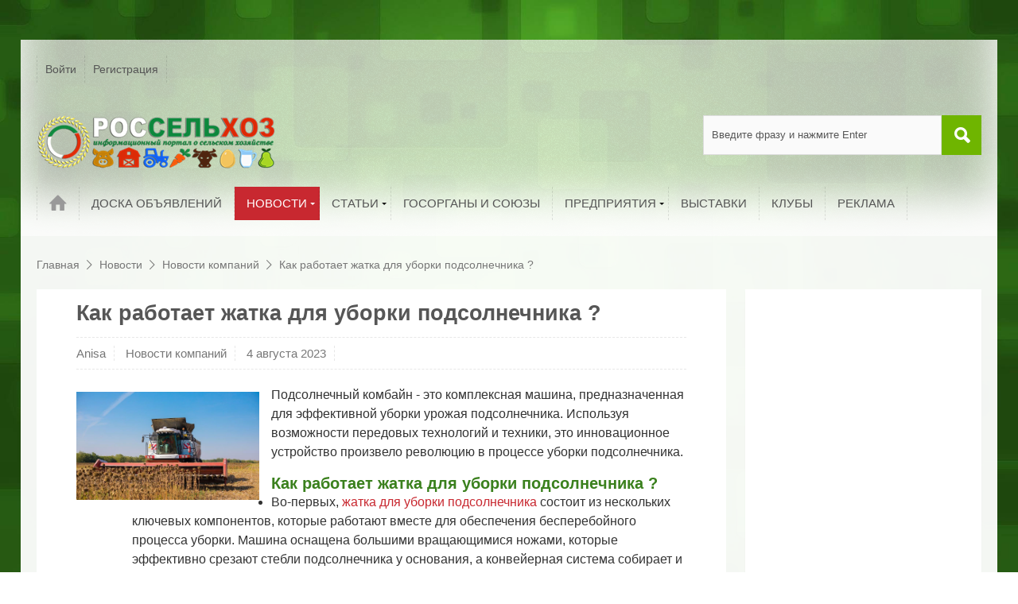

--- FILE ---
content_type: text/html; charset=utf-8
request_url: https://xn--e1aelkciia2b7d.xn--p1ai/novosti/novosti-kompanii/kak-rabotaet-zhatka-dlja-uborki-podsolnechnika-1643.html
body_size: 13590
content:
<!DOCTYPE HTML PUBLIC "-//W3C//DTD HTML 4.01 Transitional//EN" "http://www.w3.org/TR/html4/loose.dtd">
<html>
<head>
    


<script async src="https://pagead2.googlesyndication.com/pagead/js/adsbygoogle.js?client=ca-pub-4766766948413850"
     crossorigin="anonymous"></script>
<!-- Yandex.Metrika counter -->
<script type="text/javascript" >
   (function(m,e,t,r,i,k,a){m[i]=m[i]||function(){(m[i].a=m[i].a||[]).push(arguments)};
   m[i].l=1*new Date();k=e.createElement(t),a=e.getElementsByTagName(t)[0],k.async=1,k.src=r,a.parentNode.insertBefore(k,a)})
   (window, document, "script", "https://mc.yandex.ru/metrika/tag.js", "ym");

   ym(41598354, "init", {
        clickmap:true,
        trackLinks:true,
        accurateTrackBounce:true,
        webvisor:true
   });
</script>
<noscript><div><img src="https://mc.yandex.ru/watch/41598354" style="position:absolute; left:-9999px;" alt="" /></div></noscript>
<!-- /Yandex.Metrika counter -->
<script>
  (function(i,s,o,g,r,a,m){i['GoogleAnalyticsObject']=r;i[r]=i[r]||function(){
  (i[r].q=i[r].q||[]).push(arguments)},i[r].l=1*new Date();a=s.createElement(o),
  m=s.getElementsByTagName(o)[0];a.async=1;a.src=g;m.parentNode.insertBefore(a,m)
  })(window,document,'script','https://www.google-analytics.com/analytics.js','ga');

  ga('create', 'UA-38616797-1', 'auto');
  ga('send', 'pageview');

</script>
<!-- Rating@Mail.ru counter -->
<script type="text/javascript">
var _tmr = _tmr || [];
_tmr.push({id: "2415861", type: "pageView", start: (new Date()).getTime()});
(function (d, w) {
   var ts = d.createElement("script"); ts.type = "text/javascript"; ts.async = true;
   ts.src = (d.location.protocol == "https:" ? "https:" : "http:") + "//top-fwz1.mail.ru/js/code.js";
   var f = function () {var s = d.getElementsByTagName("script")[0]; s.parentNode.insertBefore(ts, s);};
   if (w.opera == "[object Opera]") { d.addEventListener("DOMContentLoaded", f, false); } else { f(); }
})(document, window);
</script><noscript><div style="position:absolute;left:-10000px;">
<img src="//top-fwz1.mail.ru/counter?id=2415861;js=na" style="border:0;" height="1" width="1" alt="Рейтинг@Mail.ru" />
</div></noscript>
<!-- //Rating@Mail.ru counter -->
	  <!--LiveInternet counter--><script type="text/javascript"><!--
new Image().src = "//counter.yadro.ru/hit?r"+
escape(document.referrer)+((typeof(screen)=="undefined")?"":
";s"+screen.width+"*"+screen.height+"*"+(screen.colorDepth?
screen.colorDepth:screen.pixelDepth))+";u"+escape(document.URL)+
";h"+escape(document.title.substring(0,80))+
";"+Math.random();//--></script><!--/LiveInternet-->
<title>Как работает жатка для уборки подсолнечника ?</title>
<meta name="keywords" content="подсолнечника, уборки, комбайн, урожая, комбайна, более, фермерам, процесс, повысить, которые, позволяет, качества, машина, значительно, обеспечивает, хозяйства, сельского, устойчивое, способствует, ручной, эффективности, ресурсов, трудозатрат, затраты, жатка, одним, производительность, различных, является, революцию, минимуму, сокращает, подсолнечного, семена, уборки подсолнечника, сельского хозяйства, значительно сокращает, процесс уборки, подсолнечного комбайна, уборки машина, комбайна является" />
<meta name="description" content="Как работает жатка для уборки подсолнечника ?" />
<script type="text/javascript" src="/includes/jquery/jquery.js"></script>
<script type="text/javascript" src="/core/js/common.js"></script>
<script type="text/javascript" src="/components/comments/js/comments.js"></script>
<script type="text/javascript" src="/includes/jquery/colorbox/jquery.colorbox.js"></script>
<link href="/includes/jquery/colorbox/colorbox.css" rel="stylesheet" type="text/css" />
<script type="text/javascript" src="/includes/jquery/colorbox/init_colorbox.js"></script>
<script type="text/javascript">var TEMPLATE = "ultimate";</script>
<script type="text/javascript">var LANG_EDIT_COMMENT = 'Редактировать комментарий'; var LANG_CONFIRM_DEL_COMMENT = 'Удалить комментарий?'; var LANG_COMMENT_IN_LINK = 'Вы пришли на страницу по этой ссылке'; var LANG_CBOX_IMAGE = 'Фото'; var LANG_CBOX_FROM = 'из'; var LANG_CBOX_PREVIOUS = 'Предыдущее'; var LANG_CBOX_NEXT = 'Следующее'; var LANG_CBOX_CLOSE = 'Закрыть'; var LANG_CBOX_XHR_ERROR = 'Не удалось загрузить контент.'; var LANG_CBOX_IMG_ERROR = 'Не удалось загрузить фото.'; var LANG_CBOX_SLIDESHOWSTOP = 'Остановить слайдшоу'; var LANG_CBOX_SLIDESHOWSTART = 'Запустить слайдшоу'; var LANG_SEND = 'Отправить'; var LANG_CONTINUE = 'Продолжить'; var LANG_CLOSE = 'Закрыть'; var LANG_SAVE = 'Сохранить'; var LANG_CANCEL = 'Отмена'; var LANG_ATTENTION = 'Внимание'; var LANG_CONFIRM = 'Подтверждение действия'; var LANG_LOADING = 'Загрузка'; var LANG_ERROR = 'Ошибка'; var LANG_ADD = 'Добавить'; var LANG_SELECT_CITY = 'Выберите город'; var LANG_SELECT = 'Выбрать'; </script>
<meta http-equiv="Content-Type" content="text/html; charset=utf-8"/>
<meta http-equiv="X-UA-Compatible" content="IE=edge" />
<meta name="viewport" content="width=device-width, initial-scale=1.0, maximum-scale=1.0, user-scalable=no">
<script src="/templates/ultimate/js/secondary.js" type="text/javascript"></script>
<script src="/templates/ultimate/js/jquery.easing.1.3.min.js"></script>
<link href="/templates/ultimate/css/reset.css" rel="stylesheet" type="text/css" />
<link href="/templates/ultimate/css/text.css" rel="stylesheet" type="text/css" />
<link href="/templates/ultimate/css/template.css" rel="stylesheet" type="text/css" /> 
<link href="/templates/ultimate/css/styles.css" rel="stylesheet" type="text/css" />
<link href="/templates/ultimate/css/color_5.css" rel="stylesheet" type="text/css">	
<link href="/templates/ultimate/css/media.css" rel="stylesheet" type="text/css">
	
<!--[if lt IE 9]>
	<link type='text/css' href='/templates/ultimate/css/cfie.css' rel='stylesheet' />
<![endif]-->
	

	<style type='text/css'>
		/*common styles*/
		#main_column_wrap{width: 100%;float: left;}
		#main_column00{width:100%;}
		#content_box{width:100%;clear:both;}
		#content_bg{float:left;width:100%;}
		#content_s0{width: 100%;}
		#content_s1{margin-right:27%;}
		#sidebar_col{float:left;width:25%;padding-left:2%;margin-left:-27%;}
		#right_column{float:left;width:25%;}
		#left_column{float:left;width:25%;}
        /*content-left-right*/ 
		#main_column10{margin-right:27%;}
		#main_column11{margin:0 54% 0 0;}
		#main_column01{margin-right:27%;}
		#left_column{padding-left:2%;margin-left:-27%;}
		#right_column{padding-left:2%;margin-left:-27%;}
		.r1l1 #left_column{margin-left:-54%;}
		@media screen and (max-width:980px){
		#top_page_padding{height:30px !important;}	
		#main_column_wrap{width: 100%;float: none;}
		#main_column10{padding:0 !important;margin:0 !important;}
		#main_column11{padding:0 !important;margin:0 !important;}
		#main_column01{padding:0 !important;margin:0 !important;}
		.r1l1 #left_column{width:48.8%;padding:0 !important;margin:0 !important;}
		.r1l1 #right_column{width:48.8%;padding:0 !important;margin:0 !important;}
		.r1l1 #main_column_wrap{float:none;margin-left:0 !important;}
		.r0l1 #left_column{float:none;width:100%;padding:0 !important;margin:0 !important;}
		.r1l0 #right_column{float:none;width:100%;padding:0 !important;margin:0 !important;}
		.r1l1 #left_column{float:left;}
		.r1l1 #right_column{float:right;}
		}
		@media screen and (max-width:560px){
		#content_bg{float:none;}
		#content_s1{margin-right:0 !important;}
		#sidebar_col{float:none;width:100%;margin-left:0!important;padding-left:0 !important;}
		#right_column{float:none;width:100% !important;}
		#left_column{float:none;width:100% !important;}
		.r1l1 #left_column{margin:0 !important;float:none;}
		.r1l1 #right_column{margin:0 !important;}
		.r1l1 #main_column_wrap{float:none;margin:0 !important;} 	
		}

		.action_movie_img img,#album-nav li a img,.music_artist_img .collection_cover,.music_artist_img .genre-image,.cover_img,.sort_list li .thumb img,.sort li .thumb img,.com_user_avatar img,.user_avatar img,.usr_img_small,.bd_item_img img,.bd_item_full .bd_image_box img,.uc_detailimg img,.uc_list_img img,.photo_gallery_img img,.photo_album_img img,.contentlist .con_image img,.mod_latest_blog_img img,.mod_latest_image img,.mod_bestphoto_item a.photo_thumb img,.mod_uc_img img{transform:scale(1);transition:transform .3s ease-out;}
		.action_movie_img:hover img,#album-nav li a:hover img,.music_artist_img:hover .collection_cover,.music_artist_img:hover .genre-image,.cover_img:hover,.sort_list li .thumb:hover img,.sort li .thumb:hover img,.com_user_avatar img:hover,.user_avatar img:hover,.usr_img_small:hover,.bd_item_img img:hover,.bd_item_full .bd_image_box img:hover,.uc_detailimg img:hover,.uc_list_img img:hover,.photo_gallery_img img:hover,.photo_album_img img:hover,.contentlist .con_image img:hover,.mod_latest_blog_img img:hover,.mod_latest_image img:hover,.mod_bestphoto_item a.photo_thumb img:hover,.mod_uc_img img:hover{transform:scale(1.1);transition:transform .3s ease-out;}
	
		.inner_wrap{width:96%;min-width:320px;max-width:1280px;}
		body{min-width:320px !important;}
		
		.column_wrap{border-left-style:none;border-right-style:none;border-left-width:0px;border-right-width:0px;}
	</style>

	<style type='text/css'>
		/*main color*/ #popup_title, #note_title,.video_menu h3,.sort li h2 a:hover,a,.loginline label:after,.passline label:after,.con_title a:hover{color:#c82830;}
		/*main background*/ .play_buttoms,.jp-play-bar,#show_more_block,#search_block .audio_action div:hover,.icn-subskr:hover,.icn-unsubskr:hover,#scroll_news_box .breaknews,.moduletitle p,#columns ul.menu li.level1.parent_l1>span.m_marker:hover,#columns ul.menu li.level1>a:hover,#columns ul.menu li.level2:hover>a>span>i,#columns ul.menu li.level3>a:hover,#main_menu ul.menu li.level1.selected,#main_menu ul.menu li.active,#main_menu ul.menu li:hover,#main_menu ul.menu div,#top_menu ul.menu li.level1:hover>a,#top_menu ul.menu li.level1.selected>a,#top_menu ul.menu div,#top_menu .open_mobile_nav.active,#top_menu ul.mobile_nav,ul.mobile_nav li.level2:hover,ul.mobile_nav li.level2.selected,ul.mobile_nav li.level2.active,ul.mobile_nav li.level3{background-color:#c82830;}.owl-theme .owl-controls .owl-page span.owl-numbers,.owl-theme .owl-controls .owl-buttons div,.blog_type_link.active,.ui-tabs-active .blog_type_link,#tabber  div#tabber_switcher a.tabber_title.active,ul.mobile_nav li.level2.parent_l2>span.m_marker:hover{background-color:#c82830 !important;}
		/*main border-color*/ #tabber_switcher,.blog_type_menu,input[type='text']:focus,input#pass_field:focus,input[type='password']:focus,.text-input:focus,select:focus,.ajax_autogrowarea:focus,textarea:focus,#mod_usr_search_form input[type='text']:focus,#query:focus,select[name='look']:focus,select[name='from_pubdate']:focus,select[name='gender']:focus,.usr_bb_button:hover{border-color:#c82830;}.moduletitle,.blog_type_menu,.forums_table .con_heading{border-bottom-color:#c82830;}.bb_tag_spoiler{border-left-color:#c82830;}
		/*secondary color*/ .track_list .audio_action>div:hover,.artist_track_list .audio_action>div:hover,.genre-link span,.genres_counts i,a:hover,.mod_poll_title,.mod_faq_list .faq_line a:hover,#mod_user_stats div.stat_block div.title,.action_entry .is_new,#note_title{color:#6fb500;}.usr_photos_notice a{color:#6fb500 !important;}
		/*secondary background*/ #audio_tabs div:hover,#search_panel div:hover,.mini_play:hover,.current .mini_play,.play_buttoms:hover,.jp-repeat-off,.jp-unmute,.jp-shuffle-off,.user_player .jp-progress,.artist-images .qq-upload-button:hover,.play_track:hover,.current .play_track,.genre-link:hover span,#show_more_block:hover,#search_block .audio_action div,.playlist-videos-list>li.currently-playing,.nav_movie:hover,#video_menu_sv.active,#video_menu_sv:hover,.icn-subskr,.icn-unsubskr,#b-panel .moduletitle.pointed:hover p,#columns ul.menu li.level1.active>a,#columns ul.menu li>a>span>i,#columns ul.menu li.level2>a:hover,#columns ul.menu li.level2.active>span.m_marker,#columns ul.menu li.level3,#main_menu ul.menu li li:hover,#main_menu ul.menu li li.selected,#top_menu ul.menu li li.level2:hover,#top_menu ul.menu li li.level2.selected,#top_menu ul.menu li li.level3:hover,#top_menu ul.menu li li.level3.selected,ul.mobile_nav li.level1:hover,#top_menu ul.mobile_nav li.level1:hover,#top_menu ul.mobile_nav li.level1.selected,#top_menu ul.mobile_nav li.level1.active,ul.mobile_nav div,ul.mobile_nav li.level3:hover,ul.mobile_nav li.level3.selected,.mod_poll_gauge,.mod_file_title,.component .actions_list h3,div.usr_profile_menu a:hover,.usr_bb_button:hover{background-color:#6fb500;}.current,.owl h3:hover,.blog_type_link:hover,#tabber  div#tabber_switcher a.tabber_title:hover,#columns ul.menu li.level2.parent_l2>span.m_marker:hover,#main_menu ul.menu li li:hover a,#main_menu ul.menu li li.selected a,#main_menu ul.menu ul ul li:hover a,#main_menu ul.menu ul ul li.selected a,#top_menu ul.mobile_nav li.level1.parent_l1>span.m_marker:hover{background-color:#6fb500 !important;}
		/*secondary border-color*/ .mini_play,.play_track,.genre-link span,.bb_tag_code,.bb_quote{border-color:#6fb500;}
		/*buttons*/ input[type='button'],input[type='submit'],.login_btn,.backlink,#shop_toollink_div a,.button,.city_link,#go_search,#scroll_news_box a.dt_newsscroll_info_more,#wrap_bg .style17.dt_newsslider .dt_newsslider_next:before,#wrap_bg .style17.dt_newsslider .dt_newsslider_prev:before,.uc_price,.cmm_links a,.add_to_cart_link,#shop_ac_item_link,#b-panel_full,#on_top{background-color:#6fb500;border-color:#6fb500;}
		/*buttons hover*/ input[type='button']:hover,input[type='submit']:hover,.login_btn,.backlink:hover,#shop_toollink_div a:hover,.button:hover,.city_link:hover,#go_search:hover,#scroll_news_box a.dt_newsscroll_info_more:hover,#wrap_bg .style17.dt_newsslider .dt_newsslider_next:hover:before,#wrap_bg .style17.dt_newsslider .dt_newsslider_prev:hover:before,a.uc_alpha_link:hover,a.tag:hover,.cmm_links a:hover,.add_to_cart_link:hover,#shop_ac_item_link:hover,#b-panel_full:hover,#on_top:hover{background-color:#c82830;border-color:#c82830;}
	</style>
</head>
<body>
<script data-ad-client="ca-pub-2826943444893297" async src="https://pagead2.googlesyndication.com/pagead/js/adsbygoogle.js"></script>
		<div id="wrap_100" class="style5">
	<div id="top_page_padding" style="height:10px;"></div>
	
		<div id="header_line">
									<div id="banner1" class="inner_wrap"><div class="simple">
    <p></p>
</div></div>
							<!--Header-->
				<div id="header_box"  class="inner_wrap pb20">
					<div id="header" >
						<div id="top_menu_box">
							<div id="top_menu">
																								<div class="simple">
    <ul id="authmenu" class="menu">

    
    
        
        

        
        
            <li class="level1 login ">

                <a href="/login" target="_self"  title="Войти">

                    <span>

                        
                        Войти

                    </span>

                </a>

        
    
        </li>
        

        
        
            <li class="level1 register ">

                <a href="/registration" target="_self"  title="Регистрация">

                    <span>

                        
                        Регистрация

                    </span>

                </a>

        
    
    
        </li>

    
</ul>
</div>																<div class="clear"></div>
							</div>
						</div>
						<div id="top_search">
							<div id="logo">
								<a class="logo" href="/" title="Сельское хозяйство и АПК - информационный портал"><img alt="Сельское хозяйство и АПК - информационный портал" src="/templates/ultimate/images/logo.png" /></a>
							</div>
							<form action="/search" method="GET">
								<input type="hidden" name="view" value="search" />
								<span name="gosearch" class="gosearch button"></span>
								<input type="text" name="query"	class="search_field" value="Введите фразу и нажмите Enter" onClick="this.value=''" onFocusOut="if(this.value==''){this.value='Введите фразу и нажмите Enter';}" />
							</form>
						</div>
						<div class="clear"></div>
												<div id="main_menu_box">
							<div id="main_menu">
								<a href="/" id="minilogo"><img alt="Сельское хозяйство и АПК - информационный портал" src="/templates/ultimate/images/mlogo.png" /></a>
								<div class="module">
    	<div class="modulebody"><ul id="mainmenu" class="menu">

    
        <li class="level1">

            <a href="/" ><span class="home">Главная</span></a>

        </li>

    
    
        
        

        
        
            <li class="level1  ">

                <a href="/board" target="_self"  title="Доска объявлений">

                    <span>

                        
                        Доска объявлений

                    </span>

                </a>

        
    
        </li>
        

        
        
            <li class="level1  selected">

                <a href="/novosti" target="_self" class="selected" title="Новости">

                    <span>

                        <i class="novosti.png"></i>
                        Новости

                    </span>

                </a>

        
    
        
        

        
        <ul>
            <li class="level2  ">

                <a href="/novosti/novosti-apk" target="_self"  title="Сельское хозяйство России">

                    <span>

                        
                        Сельское хозяйство России

                    </span>

                </a>

        
    
        </li>
        

        
        
            <li class="level2  ">

                <a href="/novosti/mirovaja-analitika" target="_self"  title="Мировые новости">

                    <span>

                        
                        Мировые новости

                    </span>

                </a>

        
    
        </li>
        

        
        
            <li class="level2  ">

                <a href="/novosti/novosti-kompanii" target="_self"  title="Новости компаний">

                    <span>

                        
                        Новости компаний

                    </span>

                </a>

        
    
        </li>
        

        
        
            <li class="level2  ">

                <a href="/novosti/obzory-rynkov" target="_self"  title="Обзоры рынков">

                    <span>

                        
                        Обзоры рынков

                    </span>

                </a>

        
    
        
        

        
            </li></ul></li>

        
        
            <li class="level1  ">

                <a href="/stati" target="_self"  title="Статьи">

                    <span>

                        <i class="stati.png"></i>
                        Статьи

                    </span>

                </a>

        
    
        
        

        
        <ul>
            <li class="level2  ">

                <a href="/stati/rastenievodstvo" target="_self"  title="Растениеводство">

                    <span>

                        
                        Растениеводство

                    </span>

                </a>

        
    
        </li>
        

        
        
            <li class="level2  ">

                <a href="/stati/zhivotnovodstvo" target="_self"  title="Животноводство">

                    <span>

                        
                        Животноводство

                    </span>

                </a>

        
    
        </li>
        

        
        
            <li class="level2  ">

                <a href="/stati/pticevodstvo" target="_self"  title="Птицеводство">

                    <span>

                        
                        Птицеводство

                    </span>

                </a>

        
    
        </li>
        

        
        
            <li class="level2  ">

                <a href="/stati/pchelovodstvo" target="_self"  title="Пчеловодство">

                    <span>

                        
                        Пчеловодство

                    </span>

                </a>

        
    
        </li>
        

        
        
            <li class="level2  ">

                <a href="/stati/ribovodstvo" target="_self"  title="Рыбоводство">

                    <span>

                        
                        Рыбоводство

                    </span>

                </a>

        
    
        </li>
        

        
        
            <li class="level2  ">

                <a href="/stati/gribovodstvo" target="_self"  title="Грибоводство">

                    <span>

                        
                        Грибоводство

                    </span>

                </a>

        
    
        </li>
        

        
        
            <li class="level2  ">

                <a href="/stati/nauka-i-tehnika" target="_self"  title="Наука и техника">

                    <span>

                        
                        Наука и техника

                    </span>

                </a>

        
    
        </li>
        

        
        
            <li class="level2  ">

                <a href="/stati/zagorodnoe-stroitelstvo" target="_self"  title="Строительство">

                    <span>

                        
                        Строительство

                    </span>

                </a>

        
    
        </li>
        

        
        
            <li class="level2  ">

                <a href="/stati/poleznaja-informacija" target="_self"  title="Полезная информация">

                    <span>

                        
                        Полезная информация

                    </span>

                </a>

        
    
        </li>
        

        
        
            <li class="level2  ">

                <a href="/stati/interesnye-fakty" target="_self"  title="Интересные факты">

                    <span>

                        
                        Интересные факты

                    </span>

                </a>

        
    
        </li>
        

        
        
            <li class="level2  ">

                <a href="/stati/polza-produktov" target="_self"  title="Продукты питания">

                    <span>

                        
                        Продукты питания

                    </span>

                </a>

        
    
        
        

        
            </li></ul></li>

        
        
            <li class="level1  ">

                <a href="/gosorgany" target="_self"  title="Госорганы и союзы">

                    <span>

                        <i class="gos.png"></i>
                        Госорганы и союзы

                    </span>

                </a>

        
    
        </li>
        

        
        
            <li class="level1  ">

                <a href="/selskohozyajstvennye-predpriyatiya.html" target="_self"  title="Предприятия">

                    <span>

                        <i class="predpriyatiya.png"></i>
                        Предприятия

                    </span>

                </a>

        
    
        
        

        
        <ul>
            <li class="level2  ">

                <a href="/catalog-registration.html" target="_self"  title="Добавить организацию">

                    <span>

                        
                        Добавить организацию

                    </span>

                </a>

        
    
        
        

        
            </li></ul></li>

        
        
            <li class="level1  ">

                <a href="/selskohozyajstvennie-vystavki" target="_self"  title="Выставки">

                    <span>

                        <i class="eye.png"></i>
                        Выставки

                    </span>

                </a>

        
    
        </li>
        

        
        
            <li class="level1  ">

                <a href="/clubs" target="_self"  title="Клубы">

                    <span>

                        <i class="group.png"></i>
                        Клубы

                    </span>

                </a>

        
    
        </li>
        

        
        
            <li class="level1  ">

                <a href="http://россельхоз.рф/reklama.pdf" target="_self"  title="Реклама">

                    <span>

                        
                        Реклама

                    </span>

                </a>

        
    
    
        </li>

    
</ul><div class="clear"></div></div>
</div>
								<div class="clear"></div>
							</div>
						</div>
											</div>
				</div>
							<!--end header-->
		</div>
		<div id="wrap_bg" class="inner_wrap">
			<div id="wrap_box">

							<!--main columns-->
		
									
				
				<ul class="pathway" itemscope itemtype="https://schema.org/BreadcrumbList">
    	<li itemprop="itemListElement" itemscope itemtype="https://schema.org/ListItem">
                    <a href="/" class="pathwaylink separator" itemprop="item">
				<span itemprop="name">Главная</span>
				<meta itemprop="position" content="1" />
			</a>
        	</li>
    	<li itemprop="itemListElement" itemscope itemtype="https://schema.org/ListItem">
                    <a href="/novosti" class="pathwaylink separator" itemprop="item">
				<span itemprop="name">Новости</span>
				<meta itemprop="position" content="2" />
			</a>
        	</li>
    	<li itemprop="itemListElement" itemscope itemtype="https://schema.org/ListItem">
                    <a href="/novosti/novosti-kompanii" class="pathwaylink separator" itemprop="item">
				<span itemprop="name">Новости компаний</span>
				<meta itemprop="position" content="3" />
			</a>
        	</li>
    	<li itemprop="itemListElement" itemscope itemtype="https://schema.org/ListItem">
                    <a href="/novosti/novosti-kompanii/kak-rabotaet-zhatka-dlja-uborki-podsolnechnika-1643.html" class="pathwaylink " itemprop="item">
				<span itemprop="name">Как работает жатка для уборки подсолнечника ?</span>
				<meta itemprop="position" content="4" />
			</a>
        	</li>
    </ul>
			
				<div id="columns" class="r0l0">
					<div id="main_column_wrap">
										
						<div id="main_column00" class="main_column">
						
							<div class="column_wrap">
							
														
							<!--Content-->
								<div id="content_box">
									<div id="content_bg">
										<div id="content_s1">
											<div id="content_c_wrap">
																														<div class="line">
													<div id="content_wrap">
																													<div class="component">
																 
<div class="article_box" itemscope itemtype="http://schema.org/Article">
<meta itemscope itemprop="mainEntityOfPage" itemType="https://schema.org/WebPage" itemid="novosti/novosti-kompanii/kak-rabotaet-zhatka-dlja-uborki-podsolnechnika-1643" content="Как работает жатка для уборки подсолнечника ?"/>
<div itemprop="publisher" itemscope itemtype="https://schema.org/Organization">
    <div itemprop="logo" itemscope itemtype="https://schema.org/ImageObject">
        <img itemprop="url image" src="/templates/ultimate/images/logo.png" style="display:none;"/>
        <meta itemprop="width" content="230">
        <meta itemprop="height" content="60">
    </div>
    <meta itemprop="name" content="Anisa">
</div>
<meta itemprop="genre" content="Новости компаний">
    <div class="con_title"><h1 itemprop="headline">Как работает жатка для уборки подсолнечника ?</h1></div>

<div class="con_info">
	<span class="con_pubdate" itemprop="author" itemscope itemtype="http://schema.org/Person">
		<a href="/users/AnisaRosselhoz" itemprop="name">Anisa</a>
	</span>
	<span class="con_pubdate">
		<a href="/novosti/novosti-kompanii" title="Новости компаний">Новости компаний</a>
	</span>
	<span class="con_pubdate" itemprop="datePublished" content="2026-02-01">
		 4 августа 2023	</span>
	<meta itemprop="dateModified" content="2026-02-01"/>
</div>
	<div class="con_image leftimg" itemprop="image" itemscope itemtype="https://schema.org/ImageObject">
		<img itemprop="url" src="/images/photos/medium/article1643.jpg" border="0" alt="Как работает жатка для уборки подсолнечника ?" />
		<link itemprop="thumbnail" src="/images/photos/small/article1643.jpg" />
		<meta itemprop="width" content="600">
		<meta itemprop="height" content="400">
	</div>



<div class="con_text leftimg" itemprop="articleBody">
    <p>Подсолнечный комбайн - это комплексная машина, предназначенная для эффективной уборки урожая подсолнечника. Используя возможности передовых технологий и техники, это инновационное устройство произвело революцию в процессе уборки подсолнечника.</p>

<h3>Как работает жатка для уборки подсолнечника ?</h3>

<ul>
	<li>Во-первых, <a href="https://blog.rostselmash.com/rastenievodstvo/uborka-podsolnechnika-kombayny-i-zhatki-/">жатка для уборки подсолнечника</a> состоит из нескольких ключевых компонентов, которые работают вместе для обеспечения бесперебойного процесса уборки. Машина оснащена большими вращающимися ножами, которые эффективно срезают стебли подсолнечника у основания, а конвейерная система собирает и транспортирует собранный урожай в бункер. Кроме того, комбайн оснащен регулируемыми настройками для работы в различных полевых условиях и при различной плотности посевов, что обеспечивает оптимальную производительность.</li>
	<li>Одним из важнейших преимуществ комбайна является его способность значительно повысить эффективность уборки подсолнечника. Традиционно фермерам приходилось вручную срезать каждый стебель подсолнечника по отдельности, что было трудоемкой и длительной задачей. С появлением подсолнечного комбайна весь процесс автоматизирован, что значительно сокращает затраты времени и сил. Это позволяет фермерам быстрее завершить процесс уборки, что дает им возможность максимально повысить производительность труда и потенциально увеличить урожайность.</li>
	<li>Кроме того, комбайн способен повысить общее качество убираемого подсолнечника. Прецизионные режущие ножи машины обеспечивают срезание стеблей подсолнечника на нужной высоте и под нужным углом, сводя к минимуму повреждение урожая. Избегая чрезмерной обработки, комбайн помогает сохранить целостность головок подсолнечника, что позволяет получить семена более высокого качества. Это особенно важно для тех фермеров, которые используют семена подсолнечника для получения масла или в качестве основного ингредиента в различных продуктах питания.</li>
	<li>Помимо эффективности и качества, комбайн для уборки подсолнечника обладает ценными преимуществами с точки зрения трудозатрат. При ручном сборе урожая фермерам обычно приходится выделять значительное количество рабочих для выполнения этой задачи. Однако использование комбайна значительно сокращает трудозатраты, позволяя фермерам направить свою рабочую силу на выполнение других важных задач. Это не только снижает затраты на ручной труд, но и дает больше возможностей для эффективного распределения ресурсов в хозяйстве.</li>
	<li>Еще одним преимуществом подсолнечного комбайна является его потенциальное положительное влияние на устойчивое развитие сельского хозяйства. Автоматизируя процесс уборки, машина способствует сокращению отходов, поскольку обеспечивает сбор только спелого подсолнечника. Это позволяет свести к минимуму потери недозрелого урожая, который в противном случае был бы потерян при ручной уборке. Кроме того, комбайн более бережно относится к почве, снижая ее уплотнение по сравнению с ручным способом. В целом, комбайн для уборки подсолнечника способствует более устойчивому ведению сельского хозяйства, оптимизируя использование ресурсов и минимизируя воздействие на окружающую среду.</li>
</ul>

<p>Можно сказать, что комбайн для уборки подсолнечника произвел революцию в технологии уборки подсолнечника. Благодаря различным компонентам и функциональным возможностям он обеспечивает повышение эффективности, улучшение качества урожая, снижение трудозатрат и устойчивое ведение сельского хозяйства. По мере того как фермеры будут продолжать внедрять эту инновационную машину, подсолнечная отрасль получит выгоду от повышения производительности, улучшения результатов и более устойчивого будущего.</p>
</div>


</div>


		<div style="float:right">
				<noindex>
				<script src="//yastatic.net/es5-shims/0.0.2/es5-shims.min.js"></script>
<script src="//yastatic.net/share2/share.js"></script>
<div class="ya-share2" data-services="vkontakte,facebook,odnoklassniki,gplus,twitter,lj" data-counter=""></div>
				</noindex>
		</div>


<div class="cmm_heading">
	Комментарии (<span id="comments_count">0</span>)
</div>

<div class="cm_ajax_list list_avatar">
		<p class="mt_15">Нет комментариев. Ваш будет первым!</p>

</div>

<a name="c"></a>
<div class="cmm_links">
    <span id="cm_add_link0" class="cm_add_link add_comment">
        <a class="button" href="javascript:void(0);" onclick="addComment('article', '1643', 0)" class="ajaxlink">Добавить комментарий</a>
    </span>
                    </div>
<div id="cm_addentry0"></div>
<script type="text/javascript">
    var target_author_can_delete = 0;
    var anc = '';
    if (window.location.hash){
        anc = window.location.hash;
    }
    if (anc){
        window.location.hash = anc.substr(1, 100);
        $('a[href='+anc+']').css('color', '#c0392b').attr('title', LANG_COMMENT_IN_LINK).fadeOut().fadeIn().fadeOut().fadeIn();
    }
</script>																 <div class="clear"></div>
															</div>
																											</div>
												</div>
																							</div>
										</div>
									</div>
																			<div id="sidebar_col">
											<div id="sidebar_col_box"><div class="column_wrap"><div class="module">
    	<div class="modulebody"><script async src="//pagead2.googlesyndication.com/pagead/js/adsbygoogle.js"></script>
<!-- Adsense Board -->
<ins class="adsbygoogle"
     style="display:inline-block;width:240px;height:400px"
     data-ad-client="ca-pub-2826943444893297"
     data-ad-slot="1103195365"></ins>
<script>
(adsbygoogle = window.adsbygoogle || []).push({});
</script><div class="clear"></div></div>
</div>
<div class="module">
    	<div class="modulebody"><script async src="//pagead2.googlesyndication.com/pagead/js/adsbygoogle.js"></script>
<!-- Adsense Board -->
<ins class="adsbygoogle"
     style="display:inline-block;width:240px;height:400px"
     data-ad-client="ca-pub-2826943444893297"
     data-ad-slot="1103195365"></ins>
<script>
(adsbygoogle = window.adsbygoogle || []).push({});
</script><div class="clear"></div></div>
</div>
</div></div>
										</div>	
									
								</div>
								<div class="clear"></div>
							<!--end Content-->
							</div>
						</div>
					</div>
					
								
										
										
					<!--end right column-->
					
					<div class="clear"></div>
					
									
				</div>	
				
			<!--end main columns-->
			
			</div>
			
							<div id="bottom">
					<div class="module">
            <div class="moduletitle">
            			<p>Правила пользования ресурсом</p>
        </div>
    	<div class="modulebody"><ul class="menu">
	<li><span style="font-size: smaller;">Администрация ресурса не отвечает за достоверность информации, опубликованной в объявлениях и других материалах пользователей.</span></li>
	<li><span style="font-size: smaller;">Копирование материалов сайта допускается только при условии публикации активной ссылки на сайт Россельхоз.рф.</span></li>
	<li><span style="font-size: smaller;">Россельхоз.рф не является государственной организацией.</span></li>
	<li><span style="font-size: smaller;">Администрация сайта оставляет за собой право удаления любых документов, сообщений и тем&nbsp;без объяснения причин.</span></li>
	<li><a href="http://россельхоз.рф/soglashenie.html"><span style="font-size: smaller;"><u>Пользовательское соглашение и политика конфиденциальности</u></span></a></li>
</ul><div class="clear"></div></div>
</div>
<div class="module">
            <div class="moduletitle">
            			<p>Россельхоз в Одноклассниках</p>
        </div>
    	<div class="modulebody"><div id="ok_group_widget"><script>
!function (d, id, did, st) {
  var js = d.createElement("script");
  js.src = "https://connect.ok.ru/connect.js";
  js.onload = js.onreadystatechange = function () {
  if (!this.readyState || this.readyState == "loaded" || this.readyState == "complete") {
    if (!this.executed) {
      this.executed = true;
      setTimeout(function () {
        OK.CONNECT.insertGroupWidget(id,did,st);
      }, 0);
    }
  }}
  d.documentElement.appendChild(js);
}(document,"ok_group_widget","54125922222123",'{"width":250,"height":220}');
</script></div><div class="clear"></div></div>
</div>
<div class="module">
            <div class="moduletitle">
            			<p>Россельхоз Вконтакте</p>
        </div>
    	<div class="modulebody"><script type="text/javascript" src="//vk.com/js/api/openapi.js?140"></script><!-- VK Widget -->
<div id="vk_groups">&nbsp;</div>
<script type="text/javascript">
VK.Widgets.Group("vk_groups", {mode: 3, width: "285", color3: '1C6F14'}, 44459028);
</script><div class="clear"></div></div>
</div>
<div class="module">
            <div class="moduletitle">
            			<p>Реклама</p>
        </div>
    	<div class="modulebody"><p style="text-align: center;"><a href="/reklama.pdf"><img alt="Реклама на Россельхоз" src="/upload/wysiwyg/5d8e04082303e672ff4a8f18bed287e8.jpg" style="width: 250px; height: 220px;" /></a></p><div class="clear"></div></div>
</div>
					<div class="clear"></div>
				</div>
						
			<!--Footer-->
			
			<div id="footer_box" style="margin-bottom: 10px;">
				<div id="footer">
					<div id="footer_wrap">
						<div id="footer_module_box">
							<div id="footer_module_box_wrap">
															</div>
							<div class="clear"></div>
													</div>
						<div id="counter">
							<div id="banner4">
																						</div>
							<div id="footer_copyright">
								<div id="copyright"><a href="/">Сельское хозяйство и АПК - информационный портал</a>
								<br>&copy; 2026 Все права защищены!</div>
															</div>
						</div>
					</div>
				</div>
				<div class="clear"></div>
			</div>
			<!--LiveInternet logo--><a href="//www.liveinternet.ru/click"
target="_blank"><img src="//counter.yadro.ru/logo?44.14"
title="LiveInternet"
alt="" border="0" width="31" height="31"/></a><!--/LiveInternet-->
<a href="https://webmaster.yandex.ru/sqi?host=россельхоз.рф"><img width="88" height="31" alt="" border="0" src="https://yandex.ru/cycounter?%D1%80%D0%BE%D1%81%D1%81%D0%B5%D0%BB%D1%8C%D1%85%D0%BE%D0%B7.%D1%80%D1%84&theme=light&lang=ru"/></a>
<!--// Rating::top.agroserver.ru counter-->
			<!--end Footer-->
		</div>
	</div>
			
		
	<script  type='text/javascript'>
		function mobile_dev_detect(){
			//modile_detect
			var client_w = client_w=document.body.clientWidth;
			var client_px =	window.devicePixelRatio;
			var doc_w = $(document).width();
			mobile_detect = false;
			if( /Android|webOS|iPhone|iPad|iPod|BlackBerry/i.test(navigator.userAgent) ) {
				mobile_detect = true;
				if(client_px==1 & client_w>980){
					viewport = document.querySelector("meta[name=viewport]");
					viewport.setAttribute('content', 'width=980, user-scalable=no');
					doc_w = $(document).width();
				}
			}else if(client_w<980){
				mobile_detect = true;
			}
		}
		
		$(document).ready(function(){
		//main_menu
		//level1
		$('#main_menu ul.menu,#top_menu ul.menu').children('li:has(ul)').addClass('parent_l1');
		$('#main_menu li.parent_l1,#top_menu li.parent_l1').children('ul').wrap('<div></div>');
		$('#main_menu li.parent_l1,#top_menu li.parent_l1').mouseenter(function() {
			var list_h = $(this).children('div').children('ul').outerHeight(true);
			var levWidth = $(this).children('div').outerWidth(true);
			var rightOfs =  $(this).children('div').offset();
			var rightOfs = parseInt((rightOfs.left)) + levWidth;
			var winWidth = $(window).width();
			var dimm = winWidth - rightOfs;
			if ( dimm < 0){
				$(this).children('div').stop().css({'left':'auto','right':0}).animate({'height': list_h}, 500,  'easeOutCirc',  show_child);
			}else{
				$(this).children('div').stop().css('left',0).animate({'height': list_h}, 500, 'easeOutCirc', show_child);
			}
		}).mouseleave(function() {
			$(this).children('div').stop().css('overflow', 'hidden').animate({'height': 0},250, hide_child);
		});
		
		function show_child(item){
			$(this).css('overflow', 'visible');
		}
		function hide_child(item){
			$(this).css({'left':0,'right':'auto','overflow': 'hidden'});
		}
		
		//level2_and_more
		$('#main_menu ul.menu li ul,#top_menu ul.menu li ul').children('li:has(ul)').addClass('parent_l2');
		$('#main_menu ul.menu li.parent_l2,#top_menu ul.menu li.parent_l2').children('ul').wrap('<div></div>');
		$('#main_menu ul.menu li.parent_l2,#top_menu ul.menu li.parent_l2').mouseenter(function() {
			var list_h = $(this).children('div').children('ul').outerHeight(true);
			var list_w = $(this).children('div').children('ul').outerWidth(true);
			var list_s = $(this).outerWidth(true);
			$(this).children('div').css({'left':list_w,'height':list_h});
			var levWidth = $(this).children('div').children('ul').outerWidth(true);
			var rightOfs =  $(this).children('div').offset();
			var rightOfs = parseInt((rightOfs.left)) + levWidth;
			var winWidth = $(window).width();
			var dimm = winWidth - rightOfs;
			if ( dimm < 0){
				$(this).children('div').children('ul').css('right',0);
				$(this).children('div').stop().css({'left':'auto', 'right':list_s}).animate({'width':list_w},500,'easeOutCirc');
			}else{
				$(this).children('div').children('ul').css({'left':'auto','right':0});
				$(this).children('div').stop().css('left',list_s).animate({'width':list_w},500,'easeOutCirc');
			}
		}).mouseleave(function() {
			$(this).children('div').stop().animate({'width':0},250, hide_child_l2);
		});
		
		function hide_child_l2(item){
			var list_w = $(this).children('ul').outerWidth(true);
			$(this).css({'left':list_w,'right':'auto'});
		}
	

		//content menu

		$('#columns ul.menu,ul.mobile_nav').children('li:has(ul)').addClass('parent_l1');
		$('#columns li.parent_l1,ul.mobile_nav li.parent_l1').children('ul').wrap('<div></div>');
		$('#columns ul.menu li ul,ul.mobile_nav li ul').children('li:has(ul)').addClass('parent_l2');
		$('#columns ul.menu').find('li.parent_l1,li.parent_l2').prepend('<span class="m_marker"></span>');
		$('ul.mobile_nav').find('li.parent_l1,li.parent_l2').prepend('<span class="m_marker"></span>');
		$('#columns ul.menu li.parent_l1>span.m_marker,#columns ul.menu li.parent_l2>span.m_marker,ul.mobile_nav li.parent_l1>span.m_marker,ul.mobile_nav li.parent_l2>span.m_marker').prop('title','Развернуть/Свернуть');
		$('#columns li.parent_l2,ul.mobile_nav li.parent_l2').children('ul').wrap('<div></div>');
		$('#columns ul.menu li.parent_l1 span.m_marker,ul.mobile_nav li.parent_l1 span.m_marker').on('click', function() {
			if($(this).parent('li').hasClass('active')){
				$(this).parent('li').toggleClass('active').children('div').slideToggle(500,'easeOutCirc');
			}else{
	
				$(this).closest('ul').find('li.active').toggleClass('active').children('div').slideToggle(500,'easeOutCirc'); 
	
				$(this).parent('li').toggleClass('active').children('div').slideToggle(500,'easeOutCirc');
				}
			});
	        
		});

		$(function() {
			$('body').append('<span id="on_top" class="pos4"></span>');
		
			$(window).scroll(function () {
				if ($(this).scrollTop() > 100) {
					$('#on_top').fadeIn();
				} else {
					$('#on_top').fadeOut();
				}
			});
			$('#on_top').click(function () {
				$('body,html').animate({scrollTop:0},1000);
			});
		});
	
		function equalColumns(){
			mobile_dev_detect()
			if(!mobile_detect){
				var columns = $('.main_column');
				var maxColumn = 0;
				columns.each(function(){
					$(this).children('.column_wrap').css('height','auto');
				});
				columns.each(function(){
					current_h = $(this).children('.column_wrap').outerHeight(true);
					if(current_h > maxColumn){
						maxColumn = current_h;
					}
				});
				columns.children('.column_wrap').css('height', maxColumn);
				if($('#sidebar_col').size()){
					var content_h = $('#content_s1').height();
					var child_pad = parseInt($('#sidebar_col .column_wrap').css('padding-top'));
					if(content_h > $('#sidebar_col .column_wrap').outerHeight(true)){
						$('#sidebar_col .column_wrap').css('height',(content_h-child_pad));
					}
				}
			}
		
		}
		$(document).ready(function(){
			equalColumns();
			mobile_dev_detect();
			var timeout_500 = setTimeout(equalColumns,500);
			var timeout_1500 = setTimeout(equalColumns,1500);
			var timeout_2500 = setTimeout(equalColumns,2500);
		});
		$('#tabs li a span,.tabs li a span').on('click',function(){
			equalColumns();
		});
		$(document).ajaxComplete(function(){
			$('.main_column').each(function(){
				$(this).children('.column_wrap').css('height','auto');
			});
			equalColumns();

		});
		$(window).resize(function() {
			equalColumns();
			mobile_dev_detect();
			clearTimeout(timeout_500);
			clearTimeout(timeout_1500);
			clearTimeout(timeout_2500);
			var timeout_500 = setTimeout(equalColumns,500);
			var timeout_1500 = setTimeout(equalColumns,1500);
			var timeout_2500 = setTimeout(equalColumns,2500);
		});
	

	function buildColumnsList(){
		$('*[class*="_clist"]').each(function(){
			$(this).removeClass('cols_1 cols_2 cols_3 cols_4 cols_5 cols_6 cols_7 cols_8 cols_9 cols_10 cols_11 cols_12');
			$(this).children('div.clist_clr').remove();
			var classes = $(this).attr('class').split(' '),
				className = '';
				cListWidth = $(this).width();
			for (var i = 0; i < classes.length; i++) {
				if (classes[i].indexOf('_clist') !== -1) {
					className = classes[i].replace('_clist', '');
				}
			}
			function cListOpt(cClass) {
				return {
					'mod_users': 		'100',
					'mod_user_rating': 	'250',
					'mod_bestphoto': 	'200',
					'mod_clubs': 		'250',
					'mod_latest': 		'250',
					'mod_uc': 			'200',
					'mod_invideo_v':	'200',
					'mod_invideo_r':	'150',
					'com_board':		'400',
					'com_photos_albums':'250',
					'com_photos_photos':'250',
					'com_content_cats':	'200',
					'com_content_items':'',
					'com_clubs':		'250',
					'com_catalog':		'450',
					'com_users':		'200',
					'com_users_friends':'100',
					'com_users_albums':	'250',
					'com_invideo_v':	'250',
					'com_invideo_r':	'200',
					'com_iaudio_c':		'220',
					'com_iaudio_a':		'250',
					'com_iaudio_g':		'220'
				}[cClass];
			}
			if($(this).hasClass('customw')){
				var cListW = $(this).data('customWidth');
			}else{
				var cListW = cListOpt(className);
			}
			function cListCalc(cWidth,lWidth) {
				return Math.floor(lWidth/cWidth);
			}
			var cListCols = cListCalc(cListW,cListWidth);
			if($(this).data('customMaxcol')){
				var max_col = $(this).data('customMaxcol');
				if(cListCols>max_col){cListCols=max_col;}
			}			
			if(cListCols>=12){
				$(this).addClass('cols_12 ready');
				$(this).children('.item_box:nth-child(12n)').after('<div class="clist_clr"></div>');
			}else if(cListCols<=0){
				$(this).addClass('cols_1 ready');
			}else{
				$(this).addClass('cols_'+cListCols+' ready');
				if(cListCols>1){ $(this).children('.item_box:nth-child('+cListCols+'n),.item_box:last-child').after('<div class="clist_clr"></div>'); }
			}
				
			function itemHmax(list){
				var maxH = 0;
				var curH  = 0;
				list.children('.item_box').css('height', '');
				list.children('.item_box').each(function(){
					curH = $(this).outerHeight(true);
					if(curH > maxH){
						maxH = curH;
					}
				});
				list.children('.item_box').css('height', maxH);
			}
			if($(this).hasClass('hmax')){
				itemHmax($(this));
			}
		});
	}
	buildColumnsList();
	$(document).ajaxStop(function(){buildColumnsList();});
	$(window).resize(function(){buildColumnsList();});
	$('.blog_type_menu a,#tabber_switcher a').on('click',function(){setTimeout(function(){ buildColumnsList();},500);});
	</script>
<script type="text/javascript">
    $(function(){
        $('#sess_messages').hide().fadeIn();
    });
</script>
</body>
</html>

--- FILE ---
content_type: text/html; charset=utf-8
request_url: https://www.google.com/recaptcha/api2/aframe
body_size: 267
content:
<!DOCTYPE HTML><html><head><meta http-equiv="content-type" content="text/html; charset=UTF-8"></head><body><script nonce="TNUboR2j4daufKHfdvLj_Q">/** Anti-fraud and anti-abuse applications only. See google.com/recaptcha */ try{var clients={'sodar':'https://pagead2.googlesyndication.com/pagead/sodar?'};window.addEventListener("message",function(a){try{if(a.source===window.parent){var b=JSON.parse(a.data);var c=clients[b['id']];if(c){var d=document.createElement('img');d.src=c+b['params']+'&rc='+(localStorage.getItem("rc::a")?sessionStorage.getItem("rc::b"):"");window.document.body.appendChild(d);sessionStorage.setItem("rc::e",parseInt(sessionStorage.getItem("rc::e")||0)+1);localStorage.setItem("rc::h",'1769961662786');}}}catch(b){}});window.parent.postMessage("_grecaptcha_ready", "*");}catch(b){}</script></body></html>

--- FILE ---
content_type: text/css
request_url: https://xn--e1aelkciia2b7d.xn--p1ai/templates/ultimate/css/text.css
body_size: 247
content:
a:focus{}hr{border:0 #ccc solid;border-top-width:1px;clear:both;height:0}h1{font-size:27px; color:}h2{font-size:24px; color:#CB2830}h3{font-size:20px; color: #3A801D}h4{font-size:18px}h5{font-size:17px}h6{font-size:15px}ol{list-style:decimal}ul{list-style:disc}li{margin-left:30px}p,dl,hr,h1,h2,h3,h4,h5,h6,ol,ul,pre,table,address,fieldset{margin-bottom:0px}

--- FILE ---
content_type: text/css
request_url: https://xn--e1aelkciia2b7d.xn--p1ai/templates/ultimate/css/template.css
body_size: 3728
content:
@font-face {	font-family: 'fontello';	src: url('../framework/font/fontello.eot?32471323');	src: url('../framework/font/fontello.eot?32471323#iefix') format('embedded-opentype'),	   url('../framework/font/fontello.woff2?32471323') format('woff2'),	   url('../framework/font/fontello.woff?32471323') format('woff'),	   url('../framework/font/fontello.ttf?32471323') format('truetype'),	   url('../framework/font/fontello.svg?32471323#fontello') format('svg');	font-weight: normal;	font-style: normal;}html, body {	margin:0;	padding:0;	width:100%;	height:100%;}html{font:15px 'PT Sans Narrow',Arial}.inner_wrap{	min-width:960px;	margin:0 auto;}a{	cursor:pointer !important;	text-decoration:none;}a img{border:0;}#top_page_padding{	width:100%;	position:relative;}#top_page_padding a{	position:absolute;	display:block;	width:100%;	height:100%;	top:0;	bottom:0;	left:0;	right:0;}#wrap_100{  width:100%;  min-width:100%;  margin:0;  padding:0;}#header_line{	width:100%;	clear:both;}#wrap_box{	padding:20px;	margin:0;}#header_box{	clear:both;	position:relative;	padding:20px 0 0;}#header_box.pb20{padding-bottom:20px;}#header{	margin:0;	clear:both;}#logo{	height:60px;	display:block;	float:left;	margin:-5px 0;	line-height:60px;}#logo a.logo{	cursor:pointer;	outline:0;	text-decoration:none;	display:block;}#logo a.logo img{	display:inline-block;	vertical-align:middle;}#top_line{	width:100%;	padding:0;	height:40px;	position:relative;	z-index:1;}#top_line .inner_wrap{	padding-top:20px;	height:40px;}#banner1{	overflow:hidden;	padding:0;	margin:20px auto;}#banner1 img{	vertical-align:middle;	display:inline-block;	max-width:100%;	width:100%;}#top_menu_box.fixed_nav{	position:fixed;	left:0;	right:0;	top:0;	z-index:997;	padding:5px;}#top_menu{	clear:both;	margin:0;	padding:0;	box-sizing:border-box;}#top_search{	padding:20px;	margin:20px 0;	clear:both;}#top_search:after{	content:'';	clear:both;	display:block;}#top_search form{	display:block;	float:right;	position:relative;	padding-right:50px;}#top_search input.search_field{	height:50px;	padding:5px;	display:block;	width:20rem;	box-sizing:border-box;	float:right;	margin:0;}#top_search span.gosearch{	height:50px;	width:50px;	display:block;	box-sizing:border-box;	float:right;	position:absolute;	top:0;	right:0;	text-align:center;	line-height:50px;	font-size:24px;}#top_search span.gosearch:before{	content:'\E8F5';	font-family:'fontello';}#user_box{	float:left;	width:35px;	height:35px;	margin:0 -10px 0 20px;}#user_box .header_user_avatar{	margin:0;	height:35px;	width:35px;}#user_box .header_user_avatar img{	width:100%;	display:block;}#scroll_news_box{	display:block;	z-index:10;	position:relative;}#scroll_news_inner{padding-top:20px;}#scroll_news_box .inner_wrap{min-height:2.6rem;}#scroll_news{padding:0 20px;}#main_menu_box.fixed_nav{	position:fixed;	left:0;	right:0;	top:30px;	z-index:996;	padding:5px 0;}#main_menu{	clear:both;	margin:0;	padding:0 20px;	box-sizing:border-box;}#top_menu:after,#main_menu:after{	display:block;	content:'';	width:100%;	height:0;	clear:both;}#top_menu.inner_wrap,#main_menu.inner_wrap{margin:0 auto;}.fixed_nav #main_menu{	padding-left:178px;	transition:padding-left .5s ease;	position:relative;}#minilogo{    margin-right:10px;    opacity:0;    position:absolute;    top:6px;	left:20px;    transition:opacity 0.3s ease-in-out 0s;    visibility:hidden;}.fixed_nav #minilogo{    opacity:1;    transition:opacity 0.3s ease-in-out 0s;    visibility:visible;}#menu_box.fixed_nav{	position:fixed;	top:-100px;	left:0;	right:0;	width:100%;	z-index:99;	margin-bottom:0;}#menu_box.fixed_nav #top_menu{	margin:0;	padding:5px;}#columns{width:100%;}#tabber_wrap{	width:100%;	float:left;}#tabber{	width:100%;	clear:both;	margin-top:0;	margin-bottom:0;	position:relative;	overflow:hidden;	z-index:1;}#tabber_banner{	width:100%;	clear:both;	padding:5px 0px;	overflow:hidden;}.tabber_footer{clear:both;}#banner2{	width:100%;	clear:both;	padding:5px 0px;	overflow:hidden;	margin:10px 0px; 	position:relative;	z-index:1;}#banner1 img,#banner2 img,#banner3 img,#banner4 img{    max-width:100%;}/*����� ��������*/.column_wrap,#content_c_wrap{padding:0;}#content_wrap{clear:both;}#content_wrap div.component{	padding:15px 50px;	margin-bottom:15px;}#content_wrap div.component:after{	content:'';	clear:both;	display:block;}#banner3{	width:100%;	clear:both;	padding:15px 0px;	overflow:hidden;	margin-bottom:15px;}#bottom{	width:100%;	clear:both;	box-sizing:border-box;	padding:0 15px;	margin:0;	overflow:hidden;}#bottom .inner_wrap{padding-top:10px;} /*�����*/#footer_box{	margin:0;	width:100%;	display:block;	min-height:50px;	clear:both;	padding:20px 0;}#footer_wrap{padding:0 20px;}#footer_module_box{	float:right;	width:50%;}#footer_module_box_wrap{margin-bottom:15px;}#footer_module_box_wrap:after{	content:'';	clear:both;	display:block;}#banner4{	clear:both;	width:100%;	overflow:hidden;	margin-bottom:10px;}#footer #counter{	float:left;	width:50%;}#footer_copyright #copyright{	line-height:1rem;	font-size:0.9333rem;}#powered{	width:250px;	overflow:hidden;	margin-top:10px;}#powered.imglinks{width:150px;}#powered.hiddenlinks{display:none;}#powered a{	display:block;	margin-bottom:5px;	font-size:.7333rem;}#powered a:hover{text-decoration:underline;}#powered.imglinks a{	display:block;	float:left;	height:30px;	width:120px;	text-decoration:none;}#powered.imglinks a:first-child{width:30px;}/*�������� �������*/#ie6warning{display:none;}.line{	width:100%;	box-sizing:border-box;	height:auto;	clear:both;}.clear{	width:100%;	clear:both;	overflow:hidden;}.fullscreen,.fullscreen_map{z-index:10000;}#share42box{	float:right;	position:relative;	margin:0 0 -2px;	z-index:0;}#share42,#share42init{	display:block;	height:35px;}#share42 span{margin-bottom:0 !important;}#share42 a {opacity:0.9; display:inline-block;}#share42 a:hover {opacity:1; margin-top:-5px !important; padding-bottom:5px !important;}#b-panel{	width:100%;	left:0;	right:0;	bottom:-100%;	position:fixed;}#b-panel .inner_wrap{	position:relative;}#b-panel_full{	position:absolute;	right:0;	width:40px;	height:40px;	cursor:pointer;	text-align:center;	line-height:40px;}#b-panel_full:before{	font-family:'fontello';	content:'\E868';}.fullscreen #b-panel_full:before{content:'\E865';}#on_top{    bottom:50px;    cursor:pointer;    display:none;    font-size:1.3333rem;    height:3rem;    line-height:3rem;    overflow:hidden;    position:fixed;    right:50px;    text-align:center;    text-transform:uppercase;    transition:background 0.5s ease 0s;    width:3rem;    z-index:99;}#on_top:before{	display:block;	width:3rem;	content:'\e868';	font-family:"fontello";}#age_limit{    display:none;    font-size:1.3333rem;    height:3rem;    line-height:3rem;    overflow:hidden;    position:fixed;    text-align:center;    text-transform:uppercase;    transition:background 0.5s ease 0s;    width:3rem;    z-index:98;}#on_top.pos1{top:50px;left:50px;}#on_top.pos2{top:50px;right:50px;}#on_top.pos3{bottom:50px;left:50px;}#on_top.pos4{bottom:50px;right:50px;}#age_limit.pos1{top:50px;left:50px;}#age_limit.pos2{top:50px;right:50px;}#age_limit.pos3{bottom:50px;left:50px;}#age_limit.pos4{bottom:50px;right:50px;}.fix2border	#on_top.pos1{top:0;left:0;}.fix2border	#on_top.pos2{top:0;right:0;}.fix2border	#on_top.pos3{bottom:0;left:0;}.fix2border	#on_top.pos4{bottom:0;right:0;}.fix2border	#age_limit.pos1{top:0;left:0;}.fix2border	#age_limit.pos2{top:0;right:0;}.fix2border	#age_limit.pos3{bottom:0;left:0;}.fix2border	#age_limit.pos4{bottom:0;right:0;}#age_limit_overlay{	position:fixed;	top:0;	left:0;	right:0;	bottom:0;	z-index:10010;}#age_limit_inner{	width:640px;	height:320px;	position:absolute;	left:50%;	top:50%;	margin-left:-320px;	margin-top:-160px;	border-radius:5px;	box-sizing:border-box;}#age_limit_inner img{	margin:25px auto 15px;	max-width:80%;	max-height:80px;	display:block;}#age_limit_inner p{	font-size:1.2rem;	line-height:1.6rem;	text-align:left;	padding:10px 80px 50px 120px;	position:relative;}#age_limit_inner p:before{	position:absolute;	top:20px;	left:60px;	font-size:40px;	font-family:"fontello";	content:'\e909';	margin-right:15px;}#age_limit_buttons{	margin:0 50px;	text-align:center;}span.age_limit_button{	display:inline-block;	padding:10px 25px;	font-size:1.2rem;	opacity:.8;}span.age_limit_button:hover{opacity:1;}#age_limit_accept{margin-left:50px;}#top_extra{	float:right;	margin-right:20px;	line-height:35px;	position:relative;}#foo_extra{	float:right;	line-height:35px;	position:relative;}.extra-link{	font-size:1.3333rem;	min-width:35px;	height:35px;	float:left;	font-family:"fontello";	text-align:center;	transition:all 0.1s ease-in-out 0s;}.extra-link.active,.extra-link a.active,.extra-link:hover{transition:all 0.1s ease-in-out 0s;}#foo_extra .extra-link{font-size:1.1333rem;}#foo_extra .extra-link:last-child{margin-right:-10px;}.extra-link a{	display:block;	height:35px;	text-decoration:none !important;}.extra-vk a:before{content:'\e8d9';}.extra-od a:before{content:'\e8bf';}.extra-fb a:before{content:'\e8b5';}.extra-tw a:before{content:'\e8b3';}.extra-yt a:before{content:'\e82c';}.extra-gp a:before{content:'\e8b8';}.extra-sk a:before{content:'\e8cf';}.extra-ml a:before{content:'\e8f7';}.extra-in a:before{content:'\e8c0';}.extra-li a:before{content:'\e8c1';}/*12-�� ���������� ������*/[class*='_clist']:after,.clist_clr{	clear:both;	content:'';	width:100%;	display:block;}[class*='_clist']>.item_box{	box-sizing:border-box;	float:left;}[class*='_clist'].cols_1>.item_box{	float:none;	width:100%;}[class*='_clist'].cols_2>.item_box{width:50%;}[class*='_clist'].cols_3>.item_box{width:33.33333333%;}[class*='_clist'].cols_4>.item_box{width:25%;}[class*='_clist'].cols_5>.item_box{width:20%;}[class*='_clist'].cols_6>.item_box{width:16.66666666%;}[class*='_clist'].cols_7>.item_box{width:14.28571428%;}[class*='_clist'].cols_8>.item_box{width:12.5%;}[class*='_clist'].cols_9>.item_box{width:11.11111111%;}[class*='_clist'].cols_10>.item_box{width:10%;}[class*='_clist'].cols_11>.item_box{width:9.09090909%;}[class*='_clist'].cols_12>.item_box{width:8.33333333%;}[class*='_clist']>.item_box{	opacity:0;	transition:all .5s ease-in-out;}[class*='_clist'].ready>.item_box{	opacity:1;	transition:all .5s ease-in-out;}/*������� � ������*/.m0{margin:0 !important;}.mt0{margin-top:0 !important;}.mb0{margin-bottom:0 !important;}.ml0{margin-left:0 !important;}.mr0{margin-right:0 !important;}.ml_15{margin-left:15px !important;}.mr_15{margin-right:15px !important;}.mb-15{margin-bottom:-15px !important;}.mb_15{margin-bottom:15px !important;}.mt-15{margin-top:-15px !important;}.mt_15{margin-top:15px !important;}.m_a{margin-right:auto !important;margin-left:auto !important;}.mlr-15{margin-right:-15px !important;margin-left:-15px !important;}.mlr_15{margin-right:15px !important;margin-left:15px !important;}.p0{padding:0 !important;}.p15{padding:15px !important;}.pl0{padding-left:0 !important;}.pl15{padding-left:15px !important;}.pr0{padding-right:0 !important;}.pr15{padding-right:15px !important;}.plr15{padding-left:15px !important;padding-right:15px !important;}.ptb15{padding-top:15px !important;padding-bottom:15px !important;}.pr{position:relative;}.fl{float:left;}.fr{float:right;}.tac{text-align:center;}/*����� �������*/.module,.dark_module,.red_module,.blue_module,.green_module,.orange_module{    margin-bottom:30px;}#top_menu .user_menu_module,#top_menu .simple,#top_menu .module,#main_menu .simple,#main_menu .module{	float:left;	padding:0;	margin:0;}#top_menu .user_menu_module,#top_menu .simple,#top_menu .module{padding:0 20px;}#tabber_banner .simple,#tabber_banner .module{	float:left;	margin:0 15px 0px 0px;}#banner1 .simple,#banner1 .module{	float:right;	padding:0;	margin:0;}#banner2 .simple,#banner2 .module{	float:left; 	margin-left:15px;	padding:0;}#banner3 .module,#banner3 .simple{	float:left;	margin-right:15px;	padding:0;	overflow:hidden;}#banner4 .simple,#banner4 .module{	float:left;	margin-left:15px;	padding:0;}#scroll_news_box .module{	margin:0;	padding:0;}#slider_top_box .module{	padding:0;	margin:0 0 30px;}#tabber_wrap .module{box-sizing:border-box;}#left_column .module,#left_column .dark_module,#left_column .red_module,#left_column .blue_module,#left_column .green_module,#left_column .orange_module,#right_column .module,#right_column .dark_module,#right_column .red_module,#right_column .blue_module,#right_column .green_module,#right_column .orange_module{margin-bottom:30px;}#tabber_module .module:last-child{margin-bottom:0;}#bottom .module{	float:left;	width:25%;	box-sizing:border-box;	padding:15px 15px 200px;	margin-bottom:-185px;	position:relative;}#footer_module_box .module{	float:right;	margin:0;	padding:0;}#b-panel .module{	padding:0;	margin:0;}/*���� �������*/.modulebody{	padding:30px 15px 15px;	margin:0;}#slider_top_box .modulebody,#banner1 .modulebody,#banner2 .modulebody,#banner3 .modulebody,#banner4 .modulebody,#top_menu .modulebody,#top_menu .modulebody,#main_menu .modulebody,#main_menu .modulebody{	padding:0;	margin:0;}#scroll_news_box .modulebody{	margin:0;	padding:0;}.dark_module .modulebody,.red_module .modulebody,.blue_module .modulebody,.green_module .modulebody,.orange_module .modulebody{padding:15px;}#footer_module_box .modulebody{padding:0;}#b-panel .modulebody{	opacity:0;	padding-top:60px;}#bottom .modulebody{padding:0;}/*��������� �������*/.moduletitle,#tabber_switcher,.blog_type_menu{    line-height:2.5333rem;    margin:0;    padding:0;}.moduletitle{position:relative;}#scroll_news_box .moduletitle,#scroll_news_box .moduletitle p{display:none;}.blog_type_menu:after,#tabber_switcher:after,.moduletitle:after,.con_heading:after{	display:block;	content:'';	clear:both;}.moduletitle p{	float:left;	display:block;    font-size:1.1333rem;	padding:0 15px;}#tabber .moduletitle{display:none;}#bottom .moduletitle{	float:none;	margin:0 0 15px !important;	padding:0;}#bottom .moduletitle p{	float:none;	padding:0;	font-weight:700;}#footer .moduletitle{display:none;}#b-panel .moduletitle{	position:absolute;	top:0;	left:0;	padding:0;	margin:0;}#b-panel .moduletitle.pointed{	cursor:pointer;	text-transform:uppercase;}#b-panel .moduletitle p{	white-space:nowrap;	padding:0 15px;}span.fast_cfg_link{	position:absolute;	margin:0;	display:block;	top:0;	right:0;	height:10px;	width:10px;}span.fast_cfg_link a,span.fast_cfg_link img{	display:block;	float:right;	height:10px;}#tabber span.fast_cfg_link{	top:30%;	right:5px;}/*�������*/#tabber div#tabber_switcher{	margin:0;	padding:0;}.blog_type_link,#tabber a.tabber_title{    float:left;    font-size:1.1333rem;	padding:0 15px;	position:relative;	display:block;}.one_col .blog_type_link,#tabber .one_col a.tabber_title{    float:none;	width:100%;	padding:0 15px;	box-sizing:border-box;	text-align:center;}.blog_type_link span,#tabber a.tabber_title>span{	display:inline-block;	text-align:center;}.blog_type_link span strong{font-weight:400;} #tabber a.tabber_title>span:first-letter{text-transform:uppercase;}.blog_type_link.active,.ui-tabs-active .blog_type_link,#tabber a.tabber_title.active{z-index:1;}#tabber div.tabber_tab{	display:none;	display:none;	padding:0;	height:auto;	position:absolute;	margin:0;}#tabber div#tabber_tab1{display:block;}

--- FILE ---
content_type: text/css
request_url: https://xn--e1aelkciia2b7d.xn--p1ai/templates/ultimate/css/styles.css
body_size: 19805
content:
/*����� ��������*/.sess_messages{	height:3.1333rem;    line-height:3.1333rem;	margin-bottom:15px;	overflow:hidden;}.sess_messages div:before{	font-family:'fontello';	font-size:1.2rem;	content:'\e913';	margin-right:10px;}.sess_messages div.message_success:before{content:'\e815';}.sess_messages div.message_error:before{content:'\e918';}.sess_messages{padding:0;}.pathway{	min-height:2.1333rem;    line-height:2.1333rem;	margin:0 0 15px 0;	padding:0;	overflow:hidden;	list-style:none outside;}.pathway li{	padding:0;	margin:0;	display:inline-block;}.pathway a.pathwaylink{font-size:0.9333rem;}.pathway .separator:after{	font-family:'fontello';	content:'\e867';	margin:0 5px;}.pathway a:hover span{text-decoration:underline;}.pathway a:last-child:before{display:none;}.sess_messages div,.message_info{padding-left:20px;}.float_bar{    float:right;    margin-top:5px;    padding:5px;	clear:right;	color:#fff;}.con_heading{	min-height:2.5333rem;    line-height:2.5333rem;    margin:0 -15px 15px;    padding:0 15px;	font-size:1.6rem;	font-weight:700;}.con_heading h1{	display:inline;	margin:0;	padding:0;	font-size:inherit;}.con_heading a img{margin-left:10px;}#content_box *{word-wrap:break-word;}#bottom .list_avatar,#bottom .mod_latest_list,#bottom .mod_users_list{margin:-15px 0 0;}#bottom .mod_latest_entry,#bottom .list_avatar_row{padding:15px 0;}#b-panel .list_avatar,#b-panel .mod_latest_list,#b-panel .mod_users_list{margin:0;}.more{	clear:both;	display:block;    height:2.5333rem;    line-height:2.5333rem;    margin:0 -15px -15px;    text-align:center;	font-size:1.1333rem;}#bottom .more{margin:0;}a.more{text-decoration:underline !important;}.more0{margin:0 -15px 0;}/*������*/input[type="button"],input[type="submit"],#shop_toollink_div a,.backlink,.button{    font-size:1rem;    font-weight:700 !important;    min-height:2.3333rem;    padding:0 5px;	margin:0;	cursor:pointer;	line-height:2.3333rem;}input[type='text'],input[type='password'],select{	height:2.3333rem;	padding:0 15px;	box-sizing:border-box;}.modulebody .button{margin-bottom:5px;}.backlink{	overflow:hidden;	padding:5px;	margin-top:10px;}/*������� ���������� �������*/ul.menu img.menu_icon{	max-height:16px;	max-width:16px;	margin:2px 4px 0 0;	float:left;}#columns ul.menu{	padding:0;	display:block;	margin:-15px;	list-style-type:none;}#columns ul.menu li.level1{	margin:0;	padding:0;	display:block;	overflow:hidden;}#columns ul.menu li.level1>span.m_marker{	display:block;	width:40px;	height:2.8rem;	float:right;	position:relative;	overflow:hidden;	z-index:1;}.mod_cat_list li span.m_count{	text-align:center;	font-size:1rem;	line-height:2.8rem;}#columns ul.menu li.level1>span.m_marker:before{	display:block;	width:40px;	font-family:'fontello';	text-align:center;	font-size:1.3333rem;	line-height:2.8rem;	cursor:pointer;}#columns ul.menu.mod_cat_list li.level1.parent_l1>span.m_marker{text-indent:-9999em;}#columns ul.menu.mod_cat_list li.level1>span.m_marker:before{display:none;}#columns ul.menu.mod_cat_list li.level1.parent_l1>span.m_marker:before{	display:block;	text-indent:0;}#columns ul.menu li.level1:hover{position:relative;}#columns ul.menu li.level1>a{	margin:0 !important;	padding:0 15px 0 15px;	text-decoration:none;	display:block;	position:relative;}#columns ul.menu li.level1.parent_l1>a{padding-right:45px;}#columns ul.menu li.level1>a>span{	font-size:1.0667rem;	line-height:1.4rem;	text-decoration:none;	display:block;	padding:0.6667rem 0;	cursor:pointer !important;	text-transform:uppercase;}#columns ul.menu li>a>span img{	float:left;	margin:1px 5px 0 0;}#columns ul.menu li>a>span>i{	font-style:normal;	margin-right:-5px;	font-size:0.6rem;	float:right;	padding:0 2px;	min-width:16px;	text-align:center;	display:inline-block;	vertical-align:top;}#columns ul.menu li.parent_l1>a>span>i,#columns ul.menu li.parent_l2>a>span>i{margin-right:5px;}/*������ �������*/#columns ul.menu div{	display:none;	overflow:hidden;}#columns ul.menu li>ul{display:none;}#columns ul.menu div ul{	list-style-type:none;	padding:0;	margin:0;}#columns ul.menu div ul li.level2{	margin:0;	padding:0;	overflow:hidden;}#columns ul.menu li.level2>span.m_marker{	display:block;	width:30px;	height:2.6667rem;	overflow:hidden;	float:right;	line-height:2rem;	position:relative;	z-index:1;	cursor:pointer;}#columns ul.menu li.level2>span.m_marker:before{	display:block;	width:30px;	font-family:'fontello';	text-align:center;	font-size:1.2rem;	line-height:2.6667rem;}#columns ul.menu.mod_cat_list li.level2.parent_l2>span.m_marker{text-indent:-9999em;}#columns ul.menu.mod_cat_list li.level2>span.m_marker:before{display:none;}#columns ul.menu.mod_cat_list li.level2.parent_l2>span.m_marker:before{	display:block;	text-indent:0;}#columns ul.menu li.level2>a{	display:block;	text-decoration:none;	position:relative;	padding:0 15px 0 15px;}#columns ul.menu li.level2.parent_l2>a{padding-right:31px}#columns ul.menu li.level2>a>span{	font-size:0.9333rem;	font-weight:normal;	text-decoration:none;	line-height:1.3333rem;	padding:0.6667rem 5px;	display:block;}/*������ �������*/#columns ul.menu li.level2 div{	display:none;	padding:0;	margin:0; }#columns ul.menu li.level2 div ul{	padding:0;	margin:0;}#columns ul.menu div ul li.level3{	min-height:30px;	margin:0;	padding:0;	overflow:hidden;}#columns ul.menu div ul li.level3>a{	min-height:30px;	display:block;	text-decoration:none;	position:relative;	padding:0 15px 0 15px;}#columns ul.menu li.level3>span.m_count{	display:block;	width:30px;	height:2rem;	line-height:2rem;	overflow:hidden;	float:right;	margin-right:12.5px;	position:relative;	z-index:1;}#columns ul.menu li.level3>a>span{	font-size:0.9333rem;	font-weight:normal;	text-decoration:none;	line-height:1.3333rem;	padding:5px 10px;	display:block;}/*shot*/#columns ul.menu.shot li.level1>a,#columns ul.menu.shot li.level2>a,#columns ul.menu.shot li.level3>a{	display:block;	padding:0 22px 0 5px;	min-height:30px;	font-size:1rem;}#columns ul.menu.shot li.level1>a>span{	padding:5px;	text-transform:none;}#columns ul.menu.shot li.level1>a:after,#columns ul.menu.shot li.level2>a:after,#columns ul.menu.shot li.level3>a:after{	display:block;	width:6px;	height:6px;	position:absolute;	left:6px;	top:13px;	content:'';}#columns ul.menu.shot li.level1>span.m_marker,#columns ul.menu.shot li.level2>span.m_marker,#columns ul.menu.shot li.level3>span.m_marker{	margin-right:0;	width:20px;	height:30px;}#columns ul.menu.shot li.level1>span.m_marker:before,#columns ul.menu.shot li.level2>span.m_marker:before,#columns ul.menu.shot li.level3>span.m_marker:before{	width:20px;	height:2rem;	line-height:2rem;}/*������� ���������� �������*/#main_menu ul.menu{	float:left;	padding:0 !important;	margin:0;	list-style-type:none;}#main_menu ul.menu li.level1:first-child>a>span.home{	text-indent:-999em;	width:0;	font:0px serif;}#main_menu ul.menu li.level1:first-child>a>span.home:before{	font-family:"fontello";	content:'\e915';	font-size:1.6rem;	height:2.8rem;		line-height:2.8rem;	display:block;	float:left;}#main_menu ul.menu li.level1{	float:left;	margin:0;	padding:0;	display:block;	position:relative;	font-size:1rem;	font-weight:400;	text-transform:uppercase;	line-height:2.8rem;}#main_menu ul.menu li.level1>a{	margin:0 !important;	padding:0 15px;	text-decoration:none;	display:block;	text-decoration:none;}#main_menu ul.menu li.level1>a>span{	padding:0;	cursor:pointer !important;}#main_menu ul.menu li.level1>a>span>img{	max-height:16px;	max-width:16px;	margin:.8rem 5px 0 0;	float:left;}/*������ �������*/#main_menu ul.menu div{	padding:0;	margin:0;	top:40px;	width:220px;	position:absolute;	display:block !important;	z-index:999;	height:0;	overflow:hidden;}#main_menu ul.menu li>ul{	width:0;	height:0;	overflow:hidden;}#main_menu ul.menu li div ul{	position:absolute;	bottom:0;	left:0;	padding:0;	margin:0;	width:220px;	display:block !important;}#main_menu ul.menu ul li{	display:block;	width:220px;	height:auto;	float:none;	padding:0;	margin:0;	min-height:30px;	position:relative;	z-index:1;}#main_menu ul.menu ul li:hover{z-index:2;}#main_menu ul.menu ul li a{	display:block;	min-height:20px;	height:auto;	margin:0 15px !important;	padding:5px 10px;	clear:both;	line-height:2rem;	overflow:hidden;	text-decoration:none;	font-weight:normal;	text-transform:none;}#main_menu ul.menu li.selected ul a span,#main_menu ul.menu ul li a span{	padding:0;	line-height:2rem;}#main_menu ul.menu ul a img{	max-height:16px;	max-width:16px;	margin:0.4rem 5px 0 0;	float:left;}/*������ �������*/#main_menu ul.menu div div{	padding:0;	top:0;	width:0;	margin:0;	height:auto;	position:absolute;	border-radius:3px;}/*������� ���������� �������*/#top_menu ul.menu{	padding:0;	margin:0;	list-style-type:none;	height:2.3333rem;}#top_menu ul.menu li.level1{	position:relative;	float:left;	margin:0;	padding:0;}#top_menu ul.menu li.level1>a{	padding:0 10px;	line-height:2.3333rem;	display:inline-block;	text-decoration:none;	max-height:35px;}#top_menu ul.menu li.level1.parent_l1>a{padding-right:15px;}#top_menu ul.menu li.level1 a span{	font-size:0.9333rem;	font-weight:400;}#top_menu ul.menu li.level1>a>span>img{	max-height:16px;	max-width:16px;	margin:0.6667rem 5px 0 0;	float:left;}/*������ �������*/#top_menu ul.menu div{	padding:0;	margin:0;	top:35px;	width:180px;	position:absolute;	display:block !important;	z-index:999;	height:0;	overflow:hidden;	border-radius:0 0 3px 3px;}#top_menu ul.menu li>ul{	width:0;	height:0;	overflow:hidden;}#top_menu ul.menu li div ul{	position:absolute;	bottom:0;	left:0;	padding:5px 0 5px;	margin:0;	width:180px;	display:block !important;}#top_menu ul.menu ul li{	display:block;	width:180px;	height:auto;	float:none;	padding:0 5px;	margin:0;	min-height:20px;	position:relative;	z-index:1;	box-sizing:border-box;}#top_menu ul.menu ul li:hover{z-index:2;}#top_menu ul.menu ul li a{	display:block;	min-height:25px;	height:auto;	margin:0 !important;	padding:5px;	clear:both;	line-height:1.6667rem;	overflow:hidden;	text-decoration:none;}#top_menu ul.menu li.selected ul a span,#top_menu ul.menu ul li a span{padding:0;}#top_menu ul.menu ul a img{	max-height:16px;	max-width:16px;	margin:0.3333rem 5px 0 0;	float:left;}/*������ �������*/#top_menu ul.menu div div{	padding:0;	top:0;	width:0;	margin:0;	height:auto;	position:absolute;	border-radius:3px;}/*���� ��� ��������� ���������*/.mobile_nav_box{	height:0;	overflow:hidden;	position:relative;}#top_menu .mobile_nav_box{float:left;}#main_menu .open_mobile_nav{    cursor:pointer;    font-size:1.1333rem;    height:3.1333rem;    line-height:3.1333rem;    padding:0 15px;    position:relative;	width:100%;	display:block;	box-sizing:border-box;}#top_menu .open_mobile_nav{	cursor:pointer;	height:35px;	line-height:35px;	display:block;	padding:0 10px;	box-sizing:border-box;}#main_menu .open_mobile_nav:before,#top_menu .open_mobile_nav:before{	content:'\e814';	font-family:'fontello';	font-size:2rem;}#main_menu .open_mobile_nav:after{	content:'\e85d';	font-family:'fontello';	font-size:1.2rem;	float:right;}#main_menu .open_mobile_nav.active:after{content:'\e860';}#main_menu .open_mobile_nav:before{float:left;}#main_menu .open_mobile_nav i{	font-style:normal;	font-size:1.3333rem;	display:block;	margin-left:15px;	float:left;}#main_menu .open_mobile_nav .home:before{	content:'\e915';	font-family:'fontello';	font-size:1.3333rem;	margin-right:10px;}/*������ �������*/ul.mobile_nav{	display:none;	position:absolute;	z-index:10000;	padding:0;	display:none;	margin:0;	list-style-type:none;	top:3.1333rem;	left:0;	overflow:hidden;	width:100%;	margin-left:-1px;}#top_menu ul.mobile_nav{	width:240px;	top:35px;	z-index:10001;	margin-left:0;}ul.mobile_nav li.level1{	margin:0;	padding:0;	min-height:20px;	display:block;	overflow:hidden;}ul.mobile_nav li.level1>span.m_marker{	display:block;	width:40px;	height:2.6667rem;	float:right;	position:relative;	overflow:hidden;	padding:5px 0;	z-index:1;}#top_menu ul.mobile_nav li.level1>span.m_marker{width:30px;}ul.mobile_nav li.level1.parent_l1>span.m_marker{cursor:pointer;}ul.mobile_nav li.level1>span.m_marker:before{	display:block;	width:40px;	font-family:'fontello';	text-align:center;	font-size:1.2rem;	line-height:2.6667rem;}#top_menu ul.mobile_nav li.level1>span.m_marker:before{width:30px;}ul.mobile_nav li.level1:hover{position:relative;}ul.mobile_nav li.level1>a{	margin:0 !important;	padding:0 41px 0 15px;	text-decoration:none;	display:block;	min-height:20px;	position:relative;}#top_menu ul.mobile_nav li.level1>a{padding-right:31px;}ul.mobile_nav li.level1>a>span{	font-size:1.2rem;	line-height:2.6667rem;	text-decoration:none;	display:block;	min-height:20px;	padding:5px 0;	cursor:pointer !important;}#top_menu ul.mobile_nav li.level1>a>span{font-size:1rem;}ul.mobile_nav li>a>span img{	float:left;	margin:1px 5px 0 0;	display:none;}/*������ �������*/ul.mobile_nav div{	display:none;	overflow:hidden;}ul.mobile_nav div ul{	list-style-type:none;	padding:0;	margin:0;}ul.mobile_nav div ul li.level2{	min-height:20px;	margin:0;	padding:0;	overflow:hidden;}ul.mobile_nav li.level2>span.m_marker{	display:block;	width:40px;	height:2.6667rem;	overflow:hidden;	float:right;	line-height:2.6667rem;	position:relative;	z-index:1;}#top_menu ul.mobile_nav li.level2>span.m_marker{	width:30px;	height:2.8rem;	line-height:2.8rem;}ul.mobile_nav li.level2.parent_l2>span.m_marker{cursor:pointer;}ul.mobile_nav li.level2>span.m_marker:before{	display:block;	width:40px;	font-family:'fontello';	text-align:center;	font-size:1.2rem;	line-height:2.6667rem;}#top_menu ul.mobile_nav li.level2>span.m_marker:before{	width:30px;	line-height:2.8rem;}ul.mobile_nav li.level2>a{	min-height:20px;	display:block;	text-decoration:none;	position:relative;	padding:0 41px 0 15px;	line-height:2.6667rem;}#top_menu ul.mobile_nav li.level2>a{	padding: 5px 31px 5px 15px;	line-height:2rem;}ul.mobile_nav li.level2>a>span{	clear:both;	font-size:1rem;	font-weight:normal;	text-decoration:none;	line-height:2.6667rem;	display:inline-block;}/*������ �������*/ul.mobile_nav li.level2 div{	display:none;	padding:0;	margin:0; }ul.mobile_nav li.level2 div ul{	padding:0;	margin:0;}ul.mobile_nav div ul li.level3{	min-height:20px;	margin:0;	padding:0;	overflow:hidden;}ul.mobile_nav div ul li.level3>a{	min-height:20px;	display:block;	text-decoration:none;	position:relative;	padding:0 0 0 15px;	line-height:2rem;}ul.mobile_nav li.level3>span.m_count{display:none;}ul.mobile_nav li.level3>a>span{	clear:both;	font-size:0.9333rem;	font-weight:normal;	text-decoration:none;	line-height: 2.6667rem;	display:inline-block;}/*���� � bottom*/#bottom ul.menu{    overflow:hidden;    padding:0 0 0 20px;	margin:0;}#bottom ul.menu li{	width:100%;	margin:0;	list-style:circle outside;}#bottom ul.menu li a{    display:block;    padding:5px 0;	text-decoration:none;	transition:all 0.1s ease-in-out 0s;}#bottom ul.menu li a:hover{text-decoration:underline;}#bottom ul.menu ul{display:none;}/*���� � ������*/#footer_module_box ul.menu{    float:right;    overflow:hidden;    padding:0;}#footer_module_box ul.menu ul{display:none;}#footer_module_box ul.menu li{	display:inline-block;	margin:0;	padding:0;}#footer_module_box ul.menu li a{    display:block;    padding:10px;	text-decoration:none;	transition:all 0.1s ease-in-out 0s;}#footer_module_box ul.menu li a:hover{transition:all 0.1s ease-in-out 0s;}#footer_module_box ul.menu li:first-child a{padding-left:0;}#footer_module_box ul.menu li:last-child a{padding-right:0;}#footer_module_box ul.menu li a img{display:none;}/*�����������*/.login_form{width:100%;}.login_input,.pass_input{	padding:0 0 0 40px !important;	text-indent:5px;	line-height:2.1333rem;	font-size:1.0667rem;	height:38px;	margin:0 0 15px 0;	width:100%;	box-sizing:border-box;}.loginline label,.passline label{	position:relative;	display:block;	overflow:hidden;}.loginline label:after,.passline label:after{	font-family:'fontello';	width:40px;	height:38px;	font-size:1.3333rem;	float:left;	top:0;	left:0;	line-height:2.4667rem;	display:block;	position:absolute;	text-align:center;}.loginline label:after{content:'\e802';}.passline label:after{content:'\e8e9';}input.login_btn{	width:60px;	height:2.6rem;	display:block;	padding:0 10px;	text-align:center;	font-weight:normal;	font-size:1.0667rem !important;	float:left;	margin-right:5px;	cursor:pointer;}.rememberline{	float:left !important;	clear:none !important;	width:auto !important;	padding-top:12px;}.loginzaline{	display:block;	line-height:1.2rem;}.loginzaline p{font-size:0.6667rem;}.login_option{line-height:1.6667rem;}.login_option a{	margin-right:10px;	display:inline-block;	position:relative;	padding:0 0 0 10px;}.login_option a:hover{text-decoration:underline;}.login_option a:before{	width:5px;	height:5px;	content:'';	margin:0 5px 0 0;	position:absolute;	top:0.7333rem;	left:0;}.buttonline{	position:relative;	clear:both;	width:auto;	line-height:2.3333rem;	margin-bottom:15px;}/*���� ������������ (legacy)*/.mod_user_menu{	width:100%;	overflow:hidden;}.mod_user_menu_avatar_box{	padding:5px;	overflow:hidden;		width:60px;	float:right;}.mod_user_menu_avatar_box img{	margin:0 auto;	display:block;	height:auto;	width:50px;}.mod_user_menu_link_box{	overflow:hidden;		width:auto;	padding:2px;}.mod_user_menu span{	min-height:15px;	display:block;	float:none;	clear:none;}.mod_user_menu span a{	min-height:1.6667rem;	line-height:1.6667rem;	padding:0 10px 0 10px;	display:block;	font-size:0.9333rem;	text-decoration:underline;}/*����� � ��������*/.mod_uc_clist{	margin:-15px;}.mod_uc_item{		position:relative;	padding:15px;}.mod_uc_img{	width:100%;	box-sizing:border-box;	margin:15px 0;	overflow:hidden;	padding:0;	max-height:15rem;	position:relative;	padding-top:70%;}.mod_uc_img img{	display:block;	width:100%;	margin:0;	padding:0;	position:absolute;	top:0;	left:0;}.mod_uc_img:after{	content:'';	position:absolute;	display:block;	height:15px;	bottom:-15px;	left:0;	width:100%;}.mod_uc_link{	padding:15px;	clear:both;	text-align:center;	font-size:1rem;}.uc_price{	position:absolute;	top:30px;	right:15px;	float:right;	margin:0;	line-height:1.4rem;	padding:5px;	font-size:1rem;	overflow:hidden;	font-family:Impact,Charcoal, sans-serif;}.uc_random_cat{	font-size:0.8rem;	padding:15px;}.uc_random_cat a{text-decoration:underline;}/*�����������*/.mod_poll_title{	font-size:1.1333rem;	padding:15px;}.mod_poll_answers{margin:-15px;}.mod_poll_answers div.mod_poll_answer  input{	cursor:pointer;	margin-right:8px;}.mod_poll_answers div.mod_poll_answer{	line-height:1.3333rem;	padding:15px;	font-size:1.1333rem;}.mod_poll_answers label{	display:inline-block;	cursor:pointer;}.mod_poll_submit{margin:10px 0 !important;}.mod_poll_gauge{	height:28px;	font-size:1rem;	padding:5px;	word-wrap:normal;	white-space:nowrap;	text-align:center;	box-sizing:border-box;}/*����� ������������*/.mod_users_list{	overflow:hidden;	margin:-15px -15px 0;	visibility:hidden;	opacity:0;}.step_ready.mod_users_list,.ready.mod_users_list{	visibility:visible;	opacity:1;}.mod_new_user{	margin:0;	width:100%;	display:block;	padding:15px 0;	text-align:center;	box-sizing:border-box;}.respect_awards{	overflow:hidden;	width:100%;	height:16px;}.mod_new_user_avatar{	position:relative;	height:0;	padding-top:70%;	width:70%;	margin:0 auto 15px;}.respect_awards img{margin-left:-5px;}.new_user_link img,.mod_new_user_avatar img{	display:block;	width:100%;	position:absolute;	top:0;	left:0;}.mod_new_user_link{	text-decoration:none;	line-height:1.2rem;	font-size:0.9333rem;	display:block;	overflow:hidden;	text-overflow:ellipsis;}.mod_new_user_link a{	text-decoration:none;	text-overflow:ellipsis;	display:block;	width:100%;	word-wrap:normal !important;}/*����� �������������*/#mod_usr_search_form .item_box{margin-bottom:15px;}#mod_usr_search_form .cols_2>.item_box:nth-child(even){padding-left:15px;}#mod_usr_search_form .item_box:after{	content:'';	clear:both;	display:block;}#mod_usr_search_form .item_box{margin-bottom:5px;}#mod_usr_search_form input,#mod_usr_search_form select{	box-sizing:border-box;	width:100%;	display:inline-block;}#mod_usr_search_form select{	height:2.5333rem;    line-height:normal;}#mod_usr_search_form input[type='text']{	padding:0 10px;	height:2.5333rem;	line-height:normal;}#mod_usr_search_form input#agefrom,#mod_usr_search_form input#ageto{	max-width:58%;	float:left;}#mod_usr_search_form input#ageto{	margin-left:1.9%;	max-width:40%;}/*����������*/.mod_bestphoto_clist{	margin:-15px -15px 0;	padding-bottom:5px;}.mod_bestphoto_item.single{max-width:250px;}.mod_bestphoto_item{	padding:15px;	position:relative;}.mod_bestphoto_item a.photo_thumb{	padding:100% 0 0 0;	height:0;	display:block;	position:relative;	overflow:hidden;	margin:0;}.mod_bestphoto_item a.photo_thumb img{	display:block;	position:absolute;	top:0;	left:0;	width:100%;}.mod_bestphoto a{text-decoration:none;}.mod_bestphoto_desc{	left:15px;	right:15px;	bottom:0;	visibility:hidden;	padding:15px;	position:absolute;	overflow:hidden;	border-radius:0;	opacity:0;	transition:all .3s ease;	text-align:center;}.mod_bestphoto_item:hover div.mod_bestphoto_desc{	visibility:visible;	opacity:1;	bottom:15px;	transition:all .3s ease;}.mod_bestphoto_title{	font-size:1.0667rem;	margin-bottom:5px;}.mod_bestphoto_album{	font-size:1rem;	margin-bottom:5px;}.mod_bestphoto_title a,.mod_bestphoto_album a{	overflow:hidden;	text-overflow:ellipsis;	height:1.2rem;	line-height:1.2rem;	width:100%;	display:block;	white-space: nowrap;}.mod_bestphoto_album a:hover{text-decoration:underline;}.mod_bestphoto_comments,.mod_bestphoto_rating,.mod_bestphoto_hits{    padding:0;	line-height:1rem;	display:inline-block;	text-decoration:none;	font-size:0.8rem;}.mod_bestphoto_comments:before,.mod_bestphoto_rating:before,.mod_bestphoto_hits:before{	font-family:'fontello';	margin-right:5px;}.mod_bestphoto_comments:before{content:'\e81d';}.mod_bestphoto_rating:before{content:'\e800';}.mod_bestphoto_hits:before{content:'\e80b';}.mod_bestphoto_date{	margin-right:15px;	font-size:0.8rem;	line-height:1.0667rem;}.user_gender_link{font-size:0.6667rem;}/*����� �����*/.mod_clubs{overflow:hidden;}.mod_clubs a{text-decoration:none;}.mod_clubs a:hover{text-decoration:underline;}.mod_clubs_entry{	height:auto;	width:auto;	display:block;	padding:5px;	margin:5px 0 5px 0;	overflow:hidden;}.mod_clubs_image{	float:left;	width:48px;	height:48px;	margin-right:10px;	margin-left:0;	display:inline-block;	overflow:hidden;}.mod_clubs_data{	line-height:1.3333rem;	display:inline-block;	}.mod_clubs_rating{	font-size:0.6667rem;	text-decoration:none;    padding:1px;	padding-left:20px;}.mod_clubs_members{	font-size:0.6667rem;	text-decoration:none;    padding:1px;	padding-left:20px;}.mod_clubs_title{	text-align:left;	font-size:0.9333rem;	padding-top:0;}.mod_clubs .club_entry .details span,.mod_clubs .club_entry .data span{	display:inline;	font-size:0.6rem !important;	margin:0 !important;}/*��������� �����������*/.mod_com_list,.list_avatar{margin:-15px -15px 0;}.mod_com_line,.list_avatar_row{	max-width:400px;	padding:15px;	line-height:1.3333rem;    font-size:1.1333rem;	text-decoration:none;}.list_avatar_row:after{	display:block;	content:'';	clear:both;}.mod_com_link{	font-size:0.9333rem;	line-height:1.1333rem;}.mod_com_rating{	text-decoration:none;}.mod_com_rating:before{	content:'\e903';	font-family:'fontello';	margin-right:5px;}.mod_com_details{font-size:0.9333rem;}.mod_com_details a{text-decoration:none;}.user_avatar{	margin-right:15px;	display:block;}.hide_avatar .user_avatar{display:none;}.hide_avatar .post_usercell .user_avatar{	display:block;	margin-right:0;}.user_avatar img{	vertical-align:top;	width:30%;	float:left;}.hide_avatar .post_usercell .user_avatar img{	float:none;	margin:0 auto 15px;}.messages_list .list_avatar_row,.posts_table.list_avatar .list_avatar_row,.bloginfo.list_avatar .list_avatar_row,.cm_ajax_list .list_avatar_row,.wall_body .list_avatar_row{max-width:none;}.messages_list .user_avatar img,.posts_table .user_avatar img,.bloginfo .user_avatar img,.cmm_entry .user_avatar img{width:100px;}.messages_list .row_avatar,.posts_table .row_avatar,.bloginfo .row_avatar,.cmm_entry .row_avatar{margin-left:115px;}.row_avatar{margin-left:35%;}.hide_avatar .row_avatar,.hide_avatar .cmm_entry .row_avatar{margin-left:0 !important;}/*������� ������*/.mod_fweb2{margin:-15px -15px 0;}.mod_fweb2 ul{	display:block;	padding:0;	margin:0;	list-style-type:none !important;}.mod_fweb2 ul li{	overflow:hidden;	display:block;	padding:15px;	margin:0;	list-style-type:none !important;	line-height:1.3333rem;	font-size:1rem;}.mod_fweb2_userlink{	text-decoration:none;	font-weight:bold;}.mod_fweb2_date{	margin:0;	padding:0;}.mod_fweb2_thread{	font-size:1rem;	padding:5px 0;}.mod_fweb2_topiclink{	font-weight:bold;	text-decoration:none;}/*���������� �����*/.mod_invite{padding:0;}/*���������*/div.pagebar{	margin:15px 0 0;	text-align:center;	clear:both;	padding-bottom:15px;	font-size:0;	line-height:0;	letter-spacing:-1px;}.mod_latest_pagebar{margin-bottom:15px;}div.pagebar span,div.pagebar a.pagebar_page{	display:inline-block;	font-size:1rem;    font-weight:700 !important;    height:3rem;	min-width:3.3333rem;    padding:0 5px;	cursor:pointer;	box-sizing:border-box;	line-height:3rem;	transition:all .2s linear;	letter-spacing:normal;}div.pagebar a.pagebar_page:last-child{border-right:0 none;}div.pagebar span{cursor:default;}div.pagebar .pagebar_title{    margin-left:0;	display:none;}/*���������, ���������� �������*/.mod_latest_list{	overflow:hidden;	margin:-15px -15px 0;}.mod_latest_list .fl{width:50%;}.mod_latest_list.cols_1 .fl{	width:100%;	float:none;}.mod_latest_entry{	display:block;	padding:15px;	overflow:hidden;	box-sizing:border-box;	width:100%;	position:relative;}.main_left .mod_latest_entry{padding:7px 15px;}.main_left .mod_latest_entry:first-child{padding-top:25px;}.big_first{	margin:-15px -15px 0;	padding:0 0 15px;}.short .mod_latest_entry{padding:5px 15px;}.mod_latest_image{	float:left;	margin:0 15px 5px 0;	width:35%;	overflow:hidden;	padding:0;	display:block;}.main_left .mod_latest_image{width:25%;}.big_images .mod_latest_image{	float:none;	margin:15px 0;	width:100%;	overflow:hidden;	padding:0;	max-height:25rem;}.big_images .big_first .mod_latest_image{max-height:none;}.mod_latest_image img{	display:block;	width:100%;	margin:0;	padding:0;	border:0;}.mod_latest_title{	overflow:hidden;	display:block;	padding:0;	margin-bottom:15px;	font-size:1.3333rem;	line-height:1.6rem;	text-decoration:none;}.main_left .mod_latest_title{	margin-bottom:10px;	font-size:1.1333rem;	line-height:1.3333rem;	text-decoration:none;}.short .mod_latest_title{	margin-bottom:5px;	font-size:1rem;	line-height:1.2rem;}.mod_latest_desc{	font-size:1rem;	line-height:1.3333rem;	clear:both;}.main_left .mod_latest_desc{	font-size:0.9333rem;	line-height:1.2rem;}.mod_latest_desc:after{	content:'';	display:block;	clear:both;}.mod_latest_info{	display:block;	font-size:0.8rem;	padding:0;	margin-top:5px;	line-height:1.3333rem;	letter-spacing:-0.3px;	overflow:hidden;}.main_left .mod_latest_info{display:none;}.mod_latest_info a,.mod_latest_info span.mod_latest_date{	float:left;	padding-left:18px;	position:relative;	display:block;	box-sizing:border-box;}.mod_latest_info span.mod_latest_date{margin-right:5%;}.mod_latest_info i{font-style:normal;}.mod_latest_info span.mod_latest_date:before{	content:'\e847';	font-size:1rem;	font-family:'Fontello';	margin-top:-1px;}.mod_latest_info *:before{	position:absolute;	left:0;}.mod_latest_date{	float:left;	padding:0 0 0 10px;	line-height:1.3333rem;}.mod_latest_date a{	display:inline-block;	height:1.3333rem;	line-height:1.3333rem;	padding:0 5px;}.mod_latest_hits{    padding:1px;    padding-left:20px;}.mod_latest_rss a{	display:inline-block;	line-height:1.0667rem;	text-decoration:underline; }.mod_latest_cr{	font-size:1rem;	line-height:1.3333rem;}.mod_latest_cr a,.mod_latest_cr span{display:inline-block;}.mod_latest_comments:before{	content:'\e90f';	font-family:'fontello';	font-size:1rem;	margin:0;}.mod_latest_rating{	display:inline-block;	position:relative;}.mod_latest_entry .mod_latest_rating{padding-left:23px;}.mod_latest_rating:before{	content:'\e800';	font-family:'fontello';	font-size:1rem;	margin:-1px 5px 0;}.read_more{    display:inline-block;    font-size:1rem;    height:1.0667rem;    line-height:1.0667rem;    margin:5px 0;    text-decoration:underline;}.main_left .read_more{display:none;}.mod_latest_rss{	clear:both;	width:150px;	padding-left:20px;	height:1.0667rem;	line-height:1.0667rem;	text-decoration:underline;	margin-top:25px;}/*��������� ������� FAQ*/.mod_faq_list{margin:-15px -15px 0;}.mod_faq_list .faq_line{	padding:15px;	font-size:1.1333rem;}.mod_faq_list .faq_line a:before{	content:'\e911';	font-family:'fontello';	font-size:1.1333rem;	margin-right:8px;}.mod_faq_list a{	line-height:1.3333rem;}.mod_faq_list img{	float:left;	margin:2px 5px;}.mod_faq_date{font-size:0.8rem;}/*��������� � ������*/.mod_blogs{margin:-15px -15px 0;}.mod_latest_blog_entry{	clear:both;	font-size:1rem;	padding:15px;	overflow:hidden;}.mod_latest_blog_entry a{text-decoration:none;}.mod_latest_blog_entry a.mod_blog_in{text-decoration:underline;}.mod_latest_blog_img{	display:block;	float:left;	width:30%;	margin:0 15px 5px 0;	overflow:hidden;	max-height:250px;}.mod_latest_blog_img img{	display:block;	width:100%;	margin:0;	padding:0;	border:0;}.mod_latest_blog_title{	padding:0;	font-size:1.3333rem;	line-height:1.6rem;	text-decoration:none;	display:block;	margin-bottom:5px;}.mod_latest_blog_date{	display:block;	font-size:0.9333rem;	margin-bottom:15px;}.mod_latest_blog_text{line-height:1.3333rem;}.mod_latest_cr{	font-size:0.8rem;	margin-top:5px;}.mod_latest_cr *:before{	margin-right:5px;}/*���������� � ������*/ul.mod_blog_list{	list-style-type:none;	padding:0;	margin:0;}ul.mod_blog_list li{	line-height:1.3333rem;	list-style-type:none;	float:none;	width:100%;	overflow:hidden;	padding:5px 0;	margin:0;}ul.mod_blog_list li a{text-decoration:none;}ul.mod_blog_list li a:hover{text-decoration:underline;}ul.mod_blog_list .mod_blog_link{	overflow:hidden;	display:block;	padding:0 0 2px;	font-size:1.4rem;	line-height:1.8667rem;	text-decoration:none;}.mod_blog_karma{	display:inline-block;	padding:5px 15px;	float:left;	margin-right:10px;	font-size:1.1333rem;	font-weight:bold;	border-radius:2px;}.mod_blog_item{display:block;}#similar_posts{margin-bottom:30px;}#similar_posts .list_avatar{margin:0;}/*����� ����������*/.new_board_items{	padding:0;	margin:-15px -15px 0;}.new_board_items li{	padding:15px;    list-style:none;    margin:0;	line-height:1.3333rem;}.new_board_items li:before{	content:'\e8e4';	font-family:'fontello';	margin-right:5px;	font-size:1.1333rem;}.new_board_items li a{	font-size:1.1333rem;	line-height:1.3333rem;	margin-right:8px;}.new_board_items li.vip a{font-weight:700;}/*������� �������������*/.mod_user_rating .list_avatar_row{position:relative;}.mod_user_rating .nickname{	font-size:1.2rem; 	margin-bottom:5px;}.mod_user_rating .nickname:hover{text-decoration:underline;}.mod_user_rating div.karma,.mod_user_rating div.rating{	position:absolute;	top:15px;	right:72%;    font-size:1.1333rem;    font-weight:bold;    padding:5px;	right:10px;	top:10px;}s.mod_user_rating div.microstatus{	padding:0;	margin:0;}/*���������� �������������*/#mod_user_stats div.stat_block div.title{    font-size:1.4rem;    margin-bottom:5px;	padding:0;	font-weight:normal;	float:left;	clear:both;}#mod_user_stats div.stat_block div.body{clear:both;}#mod_user_stats div.stat_block div.body ul{	list-style:none;	margin:0;	margin-left:0;	padding:0;}#mod_user_stats div.stat_block div.body li{	list-style:none;	margin:0;	margin-bottom:3px;}#mod_user_stats div.stat_block a{text-decoration:underline;}#mod_user_stats div.stat_block_bday{margin-left:0;}#mod_user_stats div.stat_block_bday div.title{	padding-left:18px; 	font-size:1.4rem; 	font-weight:bold; 	margin-bottom:5px; 	margin-top:20px;}/*����� �������������*/.mod_userfiles{margin:-15px -15px 0;}a.mod_file_name{	text-decoration:none;	display:block;	text-overflow:ellipsis;	overflow:hidden;}.mod_file_desc{	line-height:1.0667rem;	font-size:0.8667rem;}.mod_file_desc a:last-child{	display:block;	margin-top:5px;}.mod_file_desc a:last-child:hover{text-decoration:underline;}.mod_file_desc a:last-child:before{	content:'\e823';	font-family:'fontello';	margin-right:5px;}.mod_file_title{    font-size:1.0667rem;    font-weight:bold;    margin-bottom:0;	padding:5px 10px;	margin:0 5px;	display:block;}/*�������*/#cart_total{	clear:both; 	margin:10px -15px 15px; 	padding:15px;	font-size:1.7333rem;}#cart_total span{font-size:1.3333rem;}#catalog_cart_list .line{	margin:0 -15px;	line-height:1.3333rem;	padding:15px;	width:auto;}#catalog_cart_list .fl,#catalog_cart_list .fr{padding:0 5px;}.uc_catlink{	display:inline-block;	margin-left:10px;}.uc_catlink:before{	font-family:'fontello';	content:'\e814';}#catalog_cart_list .line:after{	content:'';	height:0;	clear:both;	display:block;}.cart_item{float:left;}.cart_price{	margin-top:2px;	text-align:right;}.cartrow2,.cartrow1{    clear:both;    overflow:hidden;    padding:3px 5px;    font-size:0.7333rem;    font-weight:bold;}/*����� ������*/.arhive_list{    font-size:1.0667rem;    list-style:none outside none;    padding:0;}.arhive_list li{margin:0;}.archive_con_list{margin:-15px;}.archive_con_list .line{padding:15px;}.arhive_date{    float:right;    font-size:0.8rem;}.arhive_title{font-size:1rem;}.arhive_title a{text-decoration:none;}.arhive_desc{clear:both;}/*����� ����������*/.actions_list{margin:-15px -15px 0;}.ui-tabs-panel .actions_list{margin:0;}.component .actions_list h3{	margin:10px 0 0 15px;	font-size:1.0667rem;	display:inline-block;	padding:5px;	font-weight:400;}.component .actions_list h3:first-child{margin-top:25px;}.action_entry{padding:15px;}.action_entry .action_title a:first-child:before{	font-family:'fontello';	font-size:1.1333rem;	margin-right:8px;}.act_add_photo .action_title a:first-child:before,.act_add_avatar .action_title a:first-child:before,.act_add_user_photo .action_title a:first-child:before,.act_add_user_photo_multi .action_title a:first-child:before,.act_add_photo_club .action_title a:first-child:before{content:'\e806';}.act_add_comment .action_title a:first-child:before,.act_add_wall .action_title a:first-child:before,.act_add_wall_club .action_title a:first-child:before,.act_add_wall_my .action_title a:first-child:before,.act_add_fpost .action_title a:first-child:before,.act_set_status .action_title a:first-child:before{content:'\e81d';}.act_add_article .action_title a:first-child:before,.act_add_blog .action_title a:first-child:before,.act_add_thread .action_title a:first-child:before,.act_add_post_club .action_title a:first-child:before.act_add_post .action_title a:first-child:before{content:'\e91a';}.act_add_club .action_title a:first-child:before,.act_add_club_user .action_title a:first-child:before{content:'\e803';}.act_add_user .action_title a:first-child:before,.act_add_friend .action_title a:first-child:before{content:'\e804';}.act_add_quest .action_title a:first-child:before{content:'\e911';}.act_add_board .action_title a:first-child:before{content:'\e8e4';}.act_add_catalog .action_title a:first-child:before{content:'\e890';}.act_add_award .action_title a:first-child:before{content:'\e801';}.act_add_file .action_title a:first-child:before{content:'\e825';}.act_subscr_movie .action_title a:first-child:before,.act_add_movie .action_title a:first-child:before{content:'\e805';}.act_fav_movie .action_title a:first-child:before{content:'\e800';}.act_add_track .action_title a:first-child:before{content:'\e8F4';}.act_add_artist .action_title a:first-child:before{content:'\e804';}.act_add_artist_album .action_title a:first-child:before{content:'\e898';}.act_vote_movie .action_title a:first-child:before,.act_vote_album .action_title a:first-child:before, .act_vote_artist .action_title a:first-child:before,.act_vote_track .action_title a:first-child:before{content:'\e903';}.action_movie_img{	position:relative;	float:left;	overflow:hidden;	opacity:0.9;	width:25%;	min-width:250px;}.action_movie_img img{	opacity:0.95;	width:100% !important;	height:auto !important;}.action_movie_img:hover img{opacity: 1.0;}.actions_thumb_hover {	left:0;	position:absolute;	background:transparent url("../images/video/thumb_hover.png") no-repeat scroll center center !important;	top:0;	z-index:12;	height: 100% !important;	width: 100% !important;}.actions_list .act_usr_ava{	width:70px;	overflow:hidden;	padding:1px;	display:inline-block;}.actions_list .act_usr_ava img{	width:70px;	max-width:70px;	display:block;	max-height:70px;}.action_title{    font-size:1.1333rem;	line-height:1.3333rem;	word-wrap:break-word;}.action_date{    float:right;    font-size:0.8rem;}.action_details{    clear:both;	font-size:0.8rem;	overflow:hidden;	margin-top:10px;}.action_details .act_photo{	padding:1px;    overflow:hidden;    display:inline-block;	max-width:150px;	width:30%;}.action_details .act_photo img{	display:block;	max-width:100%;}/*����������������������*/#profile_wrap{position:relative;}#user_profile{	display:block;	clear:both;}.blog_type_menu.ui-tabs-nav{	margin-bottom:15px !important;	list-style:none;	padding:0;}.ui-tabs-nav li{	list-style:none;	float:left;	margin:0;	padding:0;}.blog_type_menu.one_col.ui-tabs-nav li{	list-style:none;	float:none;	margin:0;	padding:0;	display:block;}#usr_photos_upload_form{	padding:15px;	border-radius:5px;}.usr_wall_header{	font-size:1.0667rem; 	padding-left:10px;	border-radius:2px;}.usr_wall_header p{    display:block;    font-size:1.0667rem;    height:2rem;    line-height:2rem;    text-align:left;    width:100%;	text-transform:uppercase;}#usr_links{	margin-top:15px;	margin-bottom:10px;	overflow:hidden;	clear:both;}#usr_links a{text-decoration:none;}#usr_links sup{font-size:0.8rem;}.online{padding:0 5px;}.mod_new_user .online{	display:block;	width:10px;	height:10px;	letter-spacing:-999em;	text-indent:10px;	overflow:hidden;	border-radius:50%;	position:absolute;	top:10px;	right:15px;	padding:0;}.invite_inp{	box-sizing:border-box;	width:100%;	height:2.5333rem;	line-height:normal;	padding:0 10px;}.users_search_results{	clear:both;    padding:15px;    margin-bottom:15px;}.users_search_results h3{	font-size:1.2rem;	font-weight:normal;}.users_search_results ul,.users_search_results li{margin-left:15px;}div.users_list_buttons{	overflow:hidden;	padding-top:15px;	clear:both;}div.users_list_buttons .button{    display:block;    float:left;    font-size:1.0667rem;    margin-right:15px;    padding:0;}div.users_list_buttons .button a{	text-decoration:none;	padding:0 5px;}div.users_list_buttons .selected{    padding:5px 10px;    margin-right:15px;}.users_list_buttons .selected a{text-decoration:none;}.users_list{margin:0 -15px;}.com_user_box{	position:relative;	margin:0;	width:100%;	display:block;	padding:15px 0;	text-align:center;	box-sizing:border-box;}.com_user_avatar{	position:relative;	height:0;	padding-top:70%;	width:70%;	margin:0 auto 15px;}.com_user_avatar img{	display:block;	width:100%;	position:absolute;	top:0;	left:0;}.users_list div.com_user_link{	font-size:1.2rem; 	margin-bottom:5px;}.com_user_box .online{	display:block;	width:10px;	height:10px;	letter-spacing:-999em;	text-indent:10px;	overflow:hidden;	border-radius:50%;	position:absolute;	top:4%;	right:13%;	padding:0;}.users_list div.com_user_link a{text-decoration:none;}.users_list div.com_user_link a:hover{text-decoration:underline;}.users_list div.com_user_link .friend_link{text-decoration:none;}.users_list div.com_user_link .friend_link:hover{text-decoration:underline;}.users_list .city{clear:both;}.users_list .microstatus{	position:absolute;	top:45%;	right:5%;	width:50%;	padding:15px;	max-height:3.7332rem;}.users_list .karma,.users_list .rating{	position:absolute;	top:5%;	left:5%;	font-size:2rem;	padding:5px;}.logdate,.microstatus,.users_list .status{	font-size:0.7333rem;	line-height:0.9333rem;}.user_links{	position:absolute;	top:5%;	right:5%;}.user_links a{	display:inline-block;	padding:0 5px;}.user_links a.message:before{content:'\e8f7';}.user_links a.delete:before{content:'\e808';}.user_links a{	font-size:2rem;	text-decoration:none !important;}.user_links a:before{font-family:'fontello';}.users_list .karma:before,.users_list .rating:before,.microstatus:before,.status>.logdate:before,.post_usercell>.logdate:before,.logdate>.logdate:before,.users_list .status .offline:before{	font-family:'fontello';	margin-right:3px;}.post_usercell>.logdate:before,.status>.logdate:before,.logdate>.logdate:before,.users_list .status .offline:before{content:'\e848';}.microstatus:before{content:'\e90f';}.users_list .rating:before{content:'\e800';}.users_list .karma:before{content:'\e8f8';}div#user_ratings{	clear:both;	width:100%;	margin-bottom:15px;	overflow:hidden;}div#user_ratings div.karma, div#user_ratings div.rating{    float:left; 	width:50%;	text-align:center;	font-size:1.3333rem;	line-height:2rem;}div#user_ratings div.karma>div, div#user_ratings div.rating>div{padding:5px 0;}.user_group_name{	font-size:1rem;	display:inline;	font-weight:400;}div#user_profile_url{    clear:both;    display:block;    padding:5px;    text-align:center;	word-wrap:break-word;	margin-bottom:15px;}div#user_profile_url div{	margin-bottom:5px;}.user_left{width:50px}.user_right{	margin-left:71px;	overflow:hidden;	padding-top:15px;}.usr_profile_menu{    margin:15px 0 0 0;	padding:0;	position:relative;	width:50px;	transition:all .2s ease;}.usr_profile_menu:after{	content:'';	clear:both;	display:block;	width:100%;	height:0;}.user_content,.usr_profile_menu a{	display:block;	padding:10px 0 10px 45px;	line-height:1.3333rem;	overflow:hidden;	font-size:1rem;	text-decoration:none; 	text-indent:-999em;	position:relative;	transition:text-indent .3s ease-in-out;}.usr_profile_menu a:before{	font-family:'fontello';	margin-right:10px;	text-indent:0;	position:absolute;	left:0;	width:50px;	text-align:center;	top:10px;}.usr_profile_menu a#active_user_menu{display:none;}.usr_profile_menu a#active_user_menu:before{content:'\e814';}.usr_profile_menu a.messages:before{content:'\e8f7';}.usr_profile_menu a.addfriends:before{content:'\e804';}.usr_profile_menu a.photos:before{content:'\e806';}.usr_profile_menu a.avatar:before{content:'\e807';}.usr_profile_menu a.config:before{content:'\e842';}.usr_profile_menu a.karma:before{content:'\e8af';}.usr_profile_menu a.awards:before{content:'\e892';}.usr_profile_menu a.ban:before{content:'\e852';}.usr_profile_menu a.delete:before{content:'\e821';}.usr_profile_menu a.delfriend:before{content:'\e808';}.usr_profile_menu a.invite:before{content:'\e8a1';}.user_content{	font-size:1rem;	padding:5px 15px;}.usr_profile_menu sup{vertical-align:baseline;}#usr_files:before{content:'\e823';} #usr_blog:before{content:'\e91a';} #usr_board:before{content:'\e8e4';} #usr_forum:before{content:'\e90f';}#usr_comments:before{content:'\e81d';}.user_right>.line>.fl:nth-child(1){width:28%;}.user_right .fl:nth-child(2){	margin-left:1.9999%;	width:70%;}a.select-avatar{    height:1.0667rem;    line-height:1.0667rem;    padding-left:18px;}.karma_history{margin:-15px;}.karma_history .line{padding:15px;}div.user_profile_data{	padding:0 0 15px;	margin-right:-15px;}div.user_profile_data .offline{	padding-left:3px;	padding-right:3px;}div.user_profile_data .field{	overflow:hidden; 	clear:both;	font-size:0.8rem;	padding:5px 0;}div.user_profile_data .field .title,div.user_profile_data .field .value{	float:left; 	line-height:1.6rem;	padding:0 5px;}div.user_profile_data .field .title{	width:170px;	font-style:italic;	text-align:right;}#upr_feed .action_entry{	margin-bottom:10px;	overflow:hidden;	padding-bottom:10px;	padding-left:22px;}#upr_feed .action_title{    font-size:0.8rem;    overflow:hidden;    padding:2px 0;	word-wrap:break-word;}.content_title{	font-size:0.9333rem; 	font-weight:bold; }.usr_friends_feed{padding:6px;}.usr_com_title{padding:5px;}.usr_com_body{padding-top:15px;}.usr_profile_block{    clear:both;    padding:0 10px;}.usr_msg_entry{padding:15px;}.usr_msg_title{padding:4px 4px;}.usr_msg_body{padding:10px;}.usr_publ_albums{	overflow:hidden;		padding:6px; 	margin-bottom:10px; }.usr_photo_add{    padding:1px;    padding-left:20px;}.usr_del_album{    padding:1px;    padding-left:20px;    margin-left:6px;}.usr_edit_album{    padding:1px;    padding-left:20px;    margin-left:6px;}.photo_desc{text-align:left;}.usr_photos_add_limit{margin-bottom:20px;}.usr_photos_submit_one{    padding:15px;    margin-bottom:2px;	clear:both;}.usr_photos_submit_one:after{	display:block;	height:0;	content:'';	clear:both;}.usr_photos_submit_one .ph_thumb{    width:96px;	float:left;	margin-right:15px;}.usr_photos_submit_one .ph_detail{float:left;}.usr_photos_submit_one .ph_detail .line{padding:5px 0;}.usr_photos_submit_one .ph_detail .fl{min-width:80px;}.usr_photos_submit_one .ph_detail .fr{min-width:160px;}.usr_photos_submit_one .ph_detail input[type="checkbox"]{margin-left:0;}.usr_photo_date{	font-size:0.7333rem;	display:block;}.usr_photo_hits{	font-size:0.6667rem;	display:block;}.photo_id{	position:absolute;	top:5px;	right:5px;}.usr_photos_add_st{    margin-top:20px;    width:500px;}.usr_photo_sel_bar{margin:15px 0;}.usr_photo_link_edit,.usr_photo_link_delete{    padding:1px;    padding-left:20px;}.usr_photo_link_delete{margin-left:10px;}.usr_photo_view{	text-align:center;	padding:10px;}.usr_photo_view img{max-width:550px;}.usr_editprof{	padding:8px;	width:100%;}.usr_edithint{font-size:0.6667rem;}.usr_q_title{	font-weight:bold; 	margin:1px;		margin-bottom:12px;		padding:5px; 	clear:both;  }.usr_q_thumb{	margin-left:1px; 	margin-bottom:1px; 	float:left; 	display:block; 	width:70px; }.usr_q_link{	font-size:0.9333rem; 	text-decoration:none; }.usr_award_block{	display:block;	margin:2px;	width:100%;}.usr_award_date{	font-size:0.6667rem;	margin-top:5px;}.usr_deleted{font-size:1.2rem;}.usr_restore{margin-top:10px;}.usr_btnlink{	margin-right:20px;	font-size:1.6rem;}.usr_files_orderbar{	margin:0 -15px;	padding:15px;}.usr_files_orderbar strong{	display:inline-block !important;	font-size:0.9333rem !important;}.file_list .line:after{	content:'';	width:100%;	height:0;	clear:both;	display:block;}.file_list .line{padding:15px !important;}.file_list .fl,.file_list .fr{line-height:20px;}.f_icon img,.f_vis img{vertical-align:middle;}.file_list .line .fl span,.file_list .line .fr span{	margin-right:5px;	padding-right:5px;}.file_list .line .fr span{	font-size:0.9333rem;	margin-bottom:2px;}.file_list .line .fl .f_link{display:block;}.wall_body{	padding:15px;	margin:0 -15px;}.wall_body .cmm_author{margin-bottom:15px;}.usr_wall_entry{    margin:5px 0;    padding:15px;}.usr_wall_entry:after{	content:'';	display:block;	clear:both;}#karmalink{	font-size:1.0667rem;		font-weight:bold; 	padding:4px; 	margin:2px; 	margin-left:8px;}#usertitle{	overflow:hidden;	padding-top:50px;	position:relative;}.usr_group{	padding:2px;	padding-left:20px;	margin-top:5px;	margin-bottom:5px;	line-height:1.0667rem;}.usr_awlist_link{	font-size:0.9333rem;	padding:5px;	text-align:center;	font-weight:bold;}.usr_awlist_link a{text-decoration:none;}.usr_aw_dettable{	margin:5px;	margin-bottom:20px;}.usr_aw_title{font-size:1.2rem;}.usr_aw_desc{font-size:0.9333rem;}.usr_aw_who{padding:10px;}.usr_aw_users{margin-bottom:4px;}div.awards_list_link{padding:5px 0;}div.awards_list_link a:before{	content:'\e892';	font-family:'fontello';	margin-right:5px;}.msg_options{	padding-left:10px;	min-height:50px; }a.msg_delete,span.msg_new{    height:1.0667rem;    line-height:1.0667rem;    padding:1px 1px 1px 20px;    text-decoration:none;	display:inline-block;}a.msg_delete{float:right;}a.msg_delete:before{	font-family:'fontello';	content:'\e918';	font-size:1.3333rem;}table.feed{	margin-top:10px;	margin-bottom:10px;}table.feed td{font-size:0.9333rem;}table.feed td.date{	font-size:0.8rem;	text-align:left;	width:110px;}.usr_files_head{    font-weight:bold;    padding:4px;}.usr_status_bar{	padding:0;	clear:both;	margin:0 -15px 15px 0;}.usr_status_text span{	display:inline-block;	padding:5px;	margin:0 0 15px;	font-weight:400;	font-style:italic;	font-size:1rem;	line-height:1.2rem;	word-wrap:break-word; }.usr_status_date{	display:inline-block;    font-size:0.6667rem;    font-style:normal;	padding:0 5px 5px 10px;}.usr_status_link{display:inline-block;}.usr_status_link a{padding:5px;}.usr_status_link a:before{	font-family:'fontello';	content:'\e81a';	margin-right:3px;}.usr_avatar{padding:0;}#user_profile .usr_avatar img{	display:block;	margin:0 auto 15px;	max-width:100%;	width:100%;}.usr_avatars_lib_link{    padding:1px;    padding-left:20px;}.usr_albums_list{    padding:0;    clear:both;    overflow:hidden;}#album_list .usr_albums_list{    margin:0;    padding:0;    clear:both;    overflow:hidden;}.usr_albums_list li{    margin:0 10px 10px 0;	padding:0;    display:block;    float:left;    width:200px;	height:90px;}.usr_albums_list li.no_albums{height:auto;}.usr_album .link{font-size:0.8rem;}.usr_album .link a{	text-decoration:none;	word-wrap:break-word;}.usr_album .count{font-size:0.7333rem;}.usr_album .date{font-size:0.7333rem;}.usr_img_small{display:block;}.usr_msgmenu_bar{	margin:0;	padding:15px;}.messages_list{margin:0;}.msg_text{margin-top:5px;}.usr_msgreply_source{	padding:15px;	margin-bottom:10px;}.usr_msgreply_sourcetext{font-size:0.9333rem;}.usr_msgreply_author{font-size:0.8667rem;}.usr_msg_smilebox a{margin:4px;}.usr_msg_smilebox{width:100%;}.usr_msg_bbcodebox{	padding:0;	overflow:hidden;    width:100%;    position:relative;}.usr_bb_button{	display:block;    margin:0 5px 5px 0;	padding:0.6667rem;	float:left;}.usr_bb_button img{display:block;}.usr_bb_hint{	display:block;	margin:2px;	padding:5px;	float:left;}a.new_messages_link{	font-weight:bold; 	padding:2px; 	text-decoration:none; }a.new_messages_link:hover{	font-weight:bold; 	padding:2px; }.userform_fieldtitle{font-size:0.9333rem;}.userform_fieldtitle .mustbe{font-size:1.0667rem;}.add_file_link{    height:1.2rem;    line-height:1.2rem;    padding-left:22px;}.usr_article_add{    padding:1px;    padding-left:20px;}.user_gender_m,.user_gender_{	font-size:1rem;	padding-left:20px;	line-height:1.2rem;}.user_gender_f{	padding-left:20px;	line-height:1.2rem;}.filelink a{padding:0 0 0 20px;}.city_block{    overflow:hidden;    clear:both;	position:relative;	border:0 !important;}.city_link{    float:right;    margin:0;    padding:0 7px;    text-decoration:none !important;	height:2.4rem;	line-height:2.4rem;	display:block;	position:absolute;	right:0;	top:0;}.city_view{width:100% !important;}.award_list .usr_aw_img{margin-right:15px;}/*������*/.category_list{	margin:-15px 0 15px;	overflow:hidden;}.category_entry{	display:block;	padding:15px;	box-sizing:border-box;	width:100%;	position:relative;}.con_subcat{    font-size:1.0667rem;    line-height:1.4rem;	font-weight:700;}.con_description{	padding:0 15px 15px;	font-size:1.2rem;	margin:0 -15px 15px;}.contentlist{margin:15px -15px 0;}.contentlist_row{padding:15px;}.contentlist_row:after{	content:'';	height:0;	width:100%;	clear:both;	display:block;}.cols_2 .contentlist_row,.cols_3 .contentlist_row,.cols_4 .contentlist_row,.cols_5 .contentlist_row{border-top:0 none !important;}.con_title{	min-height:2rem;	line-height:2rem;	padding:0;	font-size:1.6rem;	font-weight:700;	margin-bottom:15px;}.cols_3 .con_title,.cols_4 .con_title,.cols_5 .con_title{	line-height:1.6rem;	font-size:1.2rem;}.con_title.con_my_title{font-size:1.1333rem;}.art_list .con_title{margin-bottom:0;}.con_titlelink{text-decoration:none;}.con_icons{	margin:4px;	margin-top:9px;	margin-left:10px;}.con_icon{margin-top:4px;}.con_details{	padding:0;	line-height:1.2rem;    margin-bottom:15px;	font-size:0.9333rem;}.contentlist .con_image{	overflow:hidden;	float:left;    margin:0 15px 15px 0;}.contentlist .con_image a{display:block;}.contentlist .con_image img{	display:block;	float:left;    position:relative;    width:232px;}.cols_2 .con_image,.cols_3 .con_image,.cols_4 .con_image,.cols_5 .con_image{	float:none;	width:100%;	margin-right:0;	max-height:25rem;}.cols_2 .con_image img,.cols_3 .con_image img,.cols_4 .con_image img,.cols_5 .con_image img{	float:none;	width:100%;}.article_box{position:relative;}.article_box .con_image{	overflow:hidden;	box-sizing:border-box;	margin:0 0 15px;}.ogl {float:left;border:1px dotted black;padding:5px 20px 20px 15px;margin:13px;}.box {	border: 3px solid #0D8434; background: #6FB500; padding: 15px; font-size: 16px; color: #FFFFFF; font-family: Arial;}.article_box .con_image.leftimg{	width:30%;	float:left;	margin:8px 15px 15px 0;}.article_box .con_image img{width:100%;}.con_desc{	font-size:1.0667rem;	line-height:1.3333rem;	margin-bottom:9px;}.con_info{	font-size:1rem;	line-height:1.3333rem;	margin-bottom:20px;    overflow:hidden;    padding:10px 0;}.con_info p{margin-bottom:0 !important;}.con_info i{font-style:normal;}.con_info strong{font-weight:400;}.con_info>span{	display:inline-block;	margin-right:0.6667rem;	padding-right:0.6667rem;}#con_rating_block{	margin-top:10px;    padding:10px;	margin-bottom:10px;	border-radius:5px;}.con_text{	font-size:1.0667rem;	line-height:1.6rem;	overflow:hidden;	margin-bottom:15px;}.con_text.leftimg{	overflow:visible;}.con_text p{	margin:15px 0;}div.con_forum_link{    margin-top:10px;    margin-bottom:10px;}div.con_forum_link a{    height:1.0667rem;    line-height:1.0667rem;    padding-left:18px;}.art_list{margin-top:15px;}.art_list .line{	padding:15px;	margin:0;	width:auto;}.art_list span{	padding-right:10px;	margin-right:10px;}.art_list span.art_list_edit{	padding-right:0;	margin-left:5px;}.art_list span.art_list_edit a:before{	font-family:'fontello';	padding:0 2px;}.art_list span.art_list_edit a.edit:before{content:'\E81A';}.art_list span.art_list_edit a.delete:before{content:'\E821';}.con_pt{	display:block;	padding:8px;	margin:5px;	float:right;}.con_pt_heading{	display:block;	margin-bottom:6px;}.con_rss_icon{margin:10px 5px;}.con_rss_icon a{text-decoration:none;}.post_content{	word-wrap:break-word;	font-size:1rem;}.added_later{    margin:10px 0;    display:block;	font-style:normal;	font-size:0.8rem;}/*����� ��������������*/.edit_table_button{margin-top:15px;}.edit_table .line{	padding:15px;	width:auto;	margin:0;	min-height:4.8667rem;}.edit_table .line:after{	clear:both;	content:'';	display:block;}.edit_table .line .fl{width:40%;}.edit_table .line .fr{width:55%;}input[name='invite_email'],input[name='invite_code'],input.rem_email,#create_album td input,.edit_table input[type='text'],.edit_table input[type='password'],.edit_table input.text-input,.edit_table select{	height:37px;	box-sizing:border-box;	padding:0 15px;	width:100%;	display:block;}input.rem_email,input[name='invite_code'],input[name='invite_email']{	width:30%;	min-width:150px;}.photo_sort_form select,.photo_sort_form select{	width:20%;	min-width:120px;	display:inline-block;}.edit_table .private_forms input[type='text'],.edit_table .private_forms input.text-input,.edit_table .private_forms select,.edit_table .private_forms textarea{width:100% !important;}.edit_table .loginline input[type='text'],.edit_table .passline input[type='password']{padding-left:50px;}#create_album table{width:100%;}#create_album td input{width:100% !important;}.edit_table textarea{	width:100%;	box-sizing:border-box;}#create_album td strong,.edit_table strong{	font-size:1rem;	line-height:2.8rem;	font-weight:700;	display:block;}.edit_table h3{margin:15px 0;}.edit_table .city_link{	height:35px;	line-height:35px;}.edit_table .line label{	font-size:1rem;	line-height:1.8rem;	font-weight:700;}.edit_table .line .fl label{margin-top:-5px;}.edit_table .line .fl input[type='radio']{margin:5px 10px 0 0;}#imginsert{overflow:hidden;}.edit_table img.prew_img{max-width:40%;}.hinttext{color:#666;}.edit_table .hinttext{font-size:1rem;}.middle60{	width:60px !important;	display:inline-block !important;	margin:0 5px !important;}select[name="birthdate[day]"],select[name="birthdate[month]"],select[name="birthdate[year]"]{	width:auto !important;	display:inline-block !important;	margin:0 5px 0 0 !important;}/*�����������*/.photo_album_list{margin:15px -15px;}.photo_album_list .photo_album_box{	padding:15px;	position:relative;}.photo_album_img{	width:100%;	position:relative;	overflow:hidden;	padding-bottom:70%;}.photo_gallery_img img,.photo_album_img img{	position:absolute;	top:0;	left:0;	display:block;	width:100%;}.album_info{padding:15px 0;}.photo_album_title a{	font-size:1.3333rem;	text-decoration:none !important;}.photo_album_desc{	padding-top:15px;	display:block;	font-size:0.8667rem;	line-height:1.3333rem;	overflow:hidden;}.photo_gallery{	padding:0;	margin:15px -15px;	clear:both;}.photo_gallery_item{	padding:15px;	position:relative;}.photo_gallery_img{	position:relative;	padding-bottom:60%;	overflow:hidden;}.photo_gallery_desc{	padding:15px;	position:absolute;	bottom:10%;	right:15px;	max-width:70%;}.photo_gallery_desc .mod_bestphoto_rating{margin-left:15px;}.photo_gallery_title{	font-size:1.0667rem;	line-height:1.4rem;}.photo_layout{    margin-bottom:15px;	position:relative;}.photo_layout>.line>img{width:100%;}.photo_nav{	width:100%;	display:block;	height:0;	position:absolute;	top:50%;	margin-top:-45px;	opacity:0;	transition:opacity .9s ease;}.photo_layout.show .photo_nav{	opacity:1;	transition:opacity .5s ease;}.photo_nav a{	display:block;	height:90px;	width:90px;	overflow:hidden;}.photo_nav a#previd{float:left;margin-left:-15px;}.photo_nav a#nextid{float:right;margin-right:-15px;}.photo_nav a img{width:100%;}.photo_thumb{	position:relative;	display:block;	padding:5px;    margin-bottom:15px;	margin-right:15px;}.photo_thumb a{font-size:0.9333rem;}.photo_moderation{width:140px;}.photo_bar{margin:6px 0 6px 0;}.photo_desc{margin-bottom:10px;}#obform .photo_sortform{	font-size:0.6667rem;	overflow:hidden;}#obform .photo_sortform select{margin-bottom:5px;}.photo_sortform select,.photo_sortform input{margin-left:5px;}.photo_userbar{	padding:10px;	margin-bottom:2px;}.photo_details{padding:15px 0;}.photo_details input{margin-top:5px;}.photo_bbinput{	width:100%;	padding:2px;	box-sizing:border-box;}.album_list{	overflow:hidden;	clear:both;	display:block;	padding-top:15px;	padding-left:30px;}.photo_album_img{vertical-align:bottom;}.photo_container_today{	font-weight:bold;	position:absolute;	top:20px;	left:20px;	z-index:1;	margin:0;	padding:0;}.photo_sub_details{    padding:0 5px;	margin:10px 0 0;}/*������������� �������*/#catalog_list{	clear:both;	margin:15px -15px;}#catalog_list.cols_1 .catalog_list_item:after{	content:'';	display:table;	clear:both;}div.catalog_sortform{	padding:15px;	margin:0 -15px 15px;}div.catalog_sortform select{height:39px;}a.uc_alpha_link{	display:inline-block;	margin:5px;	padding:10px 15px;	font-weight:bold;}#shop_price{	padding:5px 10px;	font-size:1.7333rem;	text-align:center;}#shop_ac_item_link{	display:block;	margin-top:10px;}.shop_list_buttons.cmm_links a{text-align:center;}.shop_list_buttons{overflow:hidden;}.shop_small_price{	padding:5px 10px;	font-size:1rem;	float:right;	height:20px;	display:block;}.add_to_cart{margin-top:15px;}.add_to_cart_link{	float:right;	display:block;	height:2rem;	line-height:1.9333rem;	padding:0 5px;	border:0 !important;}.uc_new{	font-size:0.9333rem;	float:right;}.catalog_list_item{	position:relative;	padding:15px;}.uc_list_img{	float:left;	width:30%;	overflow:hidden;}.uc_list_img img{	width:100%;	display:block;}.uc_itemfieldlist{    margin:0 0 15px;	list-style:none;}.uc_itemfieldlist>div{	padding:5px 0;}.uc_itemfieldlist strong{font-weight:400;}.uc_itemfield{font-size:0.9333rem;}.uc_itemlink{	display:block;    padding:0;    text-decoration:none;	margin-bottom:0;}.uc_list_itempic{	border:solid 1px black;	padding:2px;}.uc_detaildesc,.uc_list_itemdesc{	overflow:hidden;	margin-left:40%;	padding-left:15px;}.uc_thumb_item{	padding:10px 2px;	margin:2px;	display:block;	width:140px;	height:170px;	float:left;	text-align:center;}.uc_thumb_itemlink{	display:inline-block;	font-size:0.8rem;	overflow:hidden;	height:70px;	padding-top:5px;	word-wrap:break-word;}.uc_detailfield{	margin:0;	padding:10px;	font-size:1rem;}.uc_detaillist{	margin:0;    padding:0;	list-style-type:none;	}.uc_detaillink{	font-size:1.0667rem;	margin-top:15px;	text-decoration:underline;}.uc_detaillink:hover{	font-size:1.0667rem;	margin-top:15px;	text-decoration:underline;}.uc_detailimg{	display:block;	float:left;	width:40%;	margin:0 0 15px;	overflow:hidden;}.uc_random_cat{text-align:center;}.uc_detailimg img{	display:block;	width:100%;}.uc_detailrating{	margin:0;	margin-bottom:15px;	margin-top:15px;	padding:15px;}.uc_detailrating table td{	width:auto;	padding:2px 10px 2px 0;}.uc_detailtags,.uc_tagline{	padding-top:15px;	font-size:1rem;	display:block;	clear:both;}.uc_sortform{	padding:5px;	margin:1px;}.uc_queryform{	padding:5px;	margin-bottom:10px;}.uc_toolbar{	margin:0;	margin-bottom:20px;}.uc_item_edit{    margin-top:6px;    float:right;}#shop_toollink_div{	float:right;	clear:both;	padding:0;	overflow:hidden;}#shop_toollink_div a{	display:block;	float:right;    min-height:2.4rem;	margin-left:5px;	padding:0 10px;}#shop_toollink_div a:before{	font-family:'fontello';	margin-right:10px;}#shop_toollink_div.one_col a{	float:none;	margin:0 0 5px 0;	display:block;}#shop_toollink_div a#shop_cartlink:before{content:'\e845';}#shop_toollink_div a.uc_item_edit_link:before{content:'\e81a';}#shop_toollink_div a#shop_searchlink:before{content:'\e8f5';}#shop_toollink_div a.photo_latest_link:before{content:'\e847';}#shop_toollink_div a.photo_top_link:before{content:'\e800';}#shop_toollink_div a#shop_addlink:before{content:'\e8fb';}#shop_toollink_div a.delete:before{content:'\e821';}#shop_toollink_div a.edit:before{content:'\e81a';}#shop_toollink_div a.move:before{content:'\e880';}#shop_toollink_div a.moder:before{content:'\e909';}#shop_toollink_div a.moder{color:#e53c45;}#shop_moder_form{	margin:15px 0;	overflow:hidden;}#shop_moder_form form{	margin-right:5px;	float:left;}div#cart_buttons{	padding:15px 5px;	overflow:hidden;}div#cart_buttons1,div#cart_buttons2{	float:left;	margin-right:5px;	display:block;}div#cart_buttons a{padding:5px 10px;}.uc_alpha_list{	margin:15px -15px;	overflow:hidden;	padding:5px 15px;}ul.uc_cat_list{	overflow:hidden;	padding:0;	margin:0;	list-style-type:none;}ul.uc_cat_list li{	float:left;	width:250px;	padding:0;	margin:0;	margin-right:15px;	list-style-type:none;	word-wrap:break-word;}ul.uc_cat_list a{	display:inline-block;	min-height:2rem;	line-height:2rem;	text-decoration:none;	font-size:1rem;	word-wrap:break-word;}/*����� �����������*/.regstar{	font-size:2rem;	position:absolute;	top:5px;	right:3px;	display:block;	height:0.6667rem;	width:10px;	line-height:1.3333rem;}#regform .line{position:relative;}#regform .line:first-child .regstar{top:-10px;}/*����� �����������*/.lf_notice{    font-size:0.9333rem;    margin-bottom:10px;}.lf_title{margin-top:15px;}.lf_field{margin-bottom:10px;}.lf_field input{	width:180px;	padding:0;	text-indent:25px;	line-height:normal;	font-size:1.0667rem;	height:2.2rem;	margin:0;}.lf_submit{margin-top:10px;}.lf_submit input{    font-size:1.2rem;	padding:8px 15px;}span.remember{	line-height:2.3333rem;	display:inline-block;	vertical-align:middle;}.login_form #remember{    margin:0 5px 0 0;    padding:0;	vertical-align:middle;}.price_search{width:60%;}/*FAQ*/.faq_subcats,.faq_cats{	padding:10px;    padding-bottom:5px;	margin-bottom:20px;	border-radius:2px;}.faq_cat_link{font-size:1rem;}.faq_cat_desc{margin-bottom:5px;}.faq_questtext{	font-size:1rem;    margin-bottom:10px;	line-height:1.2rem;}.faq_quest_info{	font-size:0.9333rem;	margin-bottom:15px;}.faq_quest_link a{    font-size:1.0667rem;    text-decoration:none;	line-height:1.3333rem;}.faq_quest_answer{    font-size:1.0667rem;    margin-bottom:10px;	line-height:1.3333rem;	padding:15px;}.faq_answertext p{margin-bottom:10px;}.faq_questuser a{display:inline-block;}.faq_questuser:before{	font-family:'Fontello';	content:'\e802';	margin-right:5px;}.faq_quest{margin:15px 0 0;}.faq_quest .line{	padding:15px;	overflow:hidden;}.faq_send_quest{	margin:0 0 15px;    padding:15px;	border-radius:2px;}.faq_send_quest a{	display:inline-block;	text-decoration:none;}.faq_send_quest a:before{	font-family:'fontello';	margin-right:5px;	content:'\e8fb';}#users_search_link.hide{display:none;}.faq_send_quest a:before{content:'\e8fb';}.faq_send_quest a.rss:before{content:'\e83f';}.faq_send_quest a.openthread:before{content:'\e917';}.faq_send_quest a.closethread:before{content:'\e916';}.faq_send_quest a.attention:before{content:'\e909';}.faq_send_quest a.cancel:before{content:'\e909';}.faq_send_quest a.move:before{content:'\e880';}.faq_send_quest a.edit:before{content:'\e81a';}.faq_send_quest a.delete:before{content:'\e821';}.faq_send_quest a.delete:before{content:'\e821';}.faq_send_quest span.closethread:before{	font-family:'fontello';	margin-right:5px;	content:'\e916';}.usr_avatars_lib_link.faq_send_quest a:before{content:'\e806';}.faq_send_quest #found_search a:before{content:'\e8f5';}.faq_send_quest.forum_links a:before{	content:'';	display:none;}.forum_links.one_col a.button{	width:100%;	box-sizing:border-box;}.last_quest{margin:30px 0 0;}#faq_message{    width:100%;    height:200px;    margin-bottom:10px;}.faq_add_cat{margin-bottom:10px;}.faqdel{	font-size:0.8rem;	text-decoration:none;}.faqdel:hover{text-decoration:underline;}/*�����*/.bloginfo{margin-top:0;}.karma_form{	line-height:2rem;	margin-top:5px;}.bloginfo .karma_form #karmactrl{display:inline-block;}.bloginfo .karma_form #karmactrl>div{margin-top:0 !important;}.karma_form #karmapoints{	display:inline-block;	margin-right:10px;	padding:0 10px;}.karma_form #karmavotes{	display:inline-block;	margin-right:10px;	font-size:1.7333rem;	vertical-align:bottom;}#karmactrl a{	padding:0 5px 0 25px;	line-height:1.3333rem;	position:relative;}#karmactrl a:before{opacity:.7;}#karmactrl a:hover:before{opacity:1;}#karmactrl a:nth-child(1):before{	font-family:'fontello';	font-size:1.6667rem;	content:'\e903';	left:1px;	top:-3px;	position:absolute;}#karmactrl a:nth-child(2):before{	font-family:'fontello';	font-size:1.6667rem;	content:'\e904';	left:1px;	bottom:-3px;	position:absolute;}.bloginfo .fl{	width:40%;	margin-right:9.99%;}.bloginfo.one_col .fl{	width:100%;	float:none;}/*����*/.taglinebar{	margin:0.6667rem 0;	line-height:1.3333rem;	font-size:1.0667rem;}.taglinebar .label{	margin-right:4px;	display:inline-block;}.taglinebar .label:before{	font-family:'Fontello';	content:'\e80c';	margin-right:4px;}.tag_searchcat{	text-decoration:underline;	font-size:1.0667rem;}.tag_searchitem{	text-decoration:underline;	font-size:0.9333rem;}a.tag{    display:inline-block;    font-size:1rem !important;    font-weight:400;    margin:2px;    padding:10px 15px;    transition:all 0.1s linear;}.tagsearch_bar .taglinebar{margin:0;}.search_tag_list{margin:0 -15px;}.search_tag_list .line{	padding:15px;	margin:0;}.search_tag_list .line:after{	content:'';	display:block;	width:100%;	height:0;	clear:both;}.search_tag_list .line a{	text-decoration:none !important;	font-size:1.0667rem;}/*�����*/.blog_moderate_link{	padding-left:0 !important;	text-decoration:none;}.blog_moderate_link b{	font-weight:normal;	text-decoration:none;}.blog_desc{	clear:both;	margin:5px 0;}.blog_toolbar{	clear:both;	position:relative;	margin-bottom:10px;}.blog_toolbar a{display:inline-block;}.blog_toolbar ul{    padding:0;	margin:0;    display:block;	list-style-type:none;}.blog_toolbar li{    display:inline-block;    float:left;    height:1.1333rem;	margin:0;    line-height:1.1333rem;	list-style-type:none;}.blog_toolbar li a{    display:block;    height:1.1333rem;	text-decoration:none;	margin-right:10px;    padding-left:20px;	line-height:1.1333rem;}.blog_cat{	font-size:1.1333rem;	padding:0;	margin-bottom:15px;}.blog_cat>a,.blog_cat>span{	display:inline-block;	margin-right:10px;	padding-right:10px;}.blog_cat>a:before,.blog_cat>span:before{	font-family:'fontello';	content:'\e83c';	margin-right:5px;}.blog_cat sup{font-size:0.9333rem;}.blog_cat .active{	display:inline-block; 	height:1.3333rem; 	line-height:1.3333rem;	padding:0 5px;}.blog_catlist{	clear:both;	overflow:hidden;	line-height:2rem;}.blog_post_data{font-size:1rem;}.blog_post_data strong{font-weight:400;}.blog_post_avatar{    padding:2px;    margin-right:10px;}.blog_post_body{	margin-top:15px;	margin-bottom:15px;}.blog_post_body img,.blog_entry_text img{max-width:100%;}.blog_post_nav{overflow:hidden;}.blog_post_nav a{display:inline-block;}.blog_post_nav .next{float:right;}.blog_post_nav .prev{float:left;}.blog_post_nav .next:after{	font-family:'fontello';	margin-left:10px;	font-size:1.1333rem;	content:'\e867';}.blog_post_nav .prev:before{	font-family:'fontello';	margin-right:10px;	font-size:1.1333rem;	content:'\e866';}.blog_btnlink{	padding:10px;	margin:2px;	width:120px;}.blog_fa{	margin:0;	padding:10px;}.blog_fa_title{font-weight:bold;}.blog_fa_desc{	margin-bottom:10px;	padding-bottom:8px;}.blog_fa_entries{	padding:8px;	margin-top:10px;	display:none;}.fa_attach{	margin-top:30px;	display:block;}.fa_attach_title{	margin-top:5px;	margin-bottom:5px;	font-weight:bold;	font-size:0.8rem;}.fa_file_desc{font-size:0.6667rem;}.fa_file_link{font-size:0.6667rem;}.post_option label{display:block;}.blog_attachbox{	overflow:hidden;	margin-top:5px;}.blog_attachthumb{	float:left;	width:100px;	padding:8px;	border:solid 1px silver;	margin-left:2px;}.blog_entries{	margin:0 -15px;	overflow:hidden;	padding:15px 0;}.blog_entry{    clear:both;	padding:15px;}div.blog_entry_title{	font-size:1.4rem;    font-weight:700 !important;    line-height:1.8rem;	margin-bottom:15px;}.blog_entry_info{	display:inline-block;	padding:5px; 	font-size:0.8rem;	margin-bottom:10px;	clear:both;	border-radius:5px;}.blog_post_body,.blog_entry_text{	font-size:1.0667rem;    margin-bottom:15px;	line-height:1.6rem;}.blog_entry_karma{	font-size:1.3333rem;	float:right;	padding:0 5px;	margin-right:15px;}.blog_entry_karma_td{text-align:center;}.blog_comments{	font-size:0.9333rem;    margin-bottom:1rem;    padding:0;}.blog_full_list .line{	padding:15px;	margin:0 -15px;	width:auto;	font-size:1.0667rem;	line-height:2rem;}.blog_title{	font-size:1.6667rem;    font-weight:700 !important;    line-height:2rem;    margin-right:15px;}.blog_user,.blog_comm,.blog_rss,.blog_posts,.post_karma,.blog_comments>a,.blog_comments>span{	display:inline-block;	margin-right:5px;	padding-right:5px;}.messages_list .blog_comments>a,.article_box .blog_comments>a{	margin-right:0;	padding-right:0;}.blog_user:before,.blog_comm:before,.blog_rss:before,.blog_posts:before,.post_karma:before,.blog_new_post:before,.blog_new_cat:before,.blog_del_cat:before,.blog_config:before,.blog_entry_date:before,.blog_comments>a:before,.blog_comments>span:before{	font-family:'fontello';	margin-right:5px;}.blog_entry_date:before{content:'\e847';}.post_karma:before{content:'\e800';}.blog_comm:before,.blog_comments_link:before{content:'\e90f';}.post_hits:before{content:'\e80b';}.blog_user:before{content:'\e802';}.blog_rss:before{content:'\e83f';}.blog_posts:before{content:'\e823';}.blog_new_post:before{content:'\e81a';}.blog_new_cat:before{content:'\e83c';}.blog_del_cat:before{content:'\e821';}.blog_config:before{content:'\e842';}#opt_cat{	display:none;	float:left;	position:absolute;	width:165px;	left:0;	top:100%;	padding:5px;	background:#efefef;}#opt_cat a{	display:block;	text-align:left;	font-weight:400 !important;}.blog_comments .tagline{	text-decoration:none;    padding:1px;	padding-left:20px;	margin-left:10px;}.blog_authorslink{text-decoration:underline;}.blog_type_menu{	clear:both;	margin:0;	padding:0;}.forum_zoom{	width:100% !important;	max-width:100% !important;}.forum_zoom img{max-width:100%;}.blog_entry_text .forum_zoom img,.blog_post_body .forum_zoom img{	max-width:100%;	width:100% !important;	height:auto !important;	display:block;}#author_add,#author_remove,#moderator_remove,#moderator_add,#member_remove,#member_add{margin-top:5px;}#member_remove,#moderator_remove,#author_remove{float:right;}/*����� ����������*/.board_gallery{margin:15px -15px;}.board_gallery .bd_item{	padding:15px;	box-sizing:border-box;	width:100%;}.board_cats .category_entry{padding-left:50px;}.bd_item_img,.bd_image_box{	float:left;	width:40%;	display:block;	overflow:hidden;}.bd_item_full{margin:15px 0;}.bd_item_full:after{	content:'';	clear:both;	display:block;}.bd_item_img img,.bd_item_full .bd_image_box img{	width:100%;	display:block;}.bd_item_content,.bd_desc{	display:block;	margin-left:40%;	padding-left:15px;}.bd_text_full{	font-size:1.0667rem;	line-height:1.3333rem;}.add_ads{	overflow:hidden;	margin:20px;	float:right;	display:inline-block;	clear:both;	padding:5px;	border-radius:5px;}.add_ads a{	display:inline-block;	text-decoration:none;	padding-left:20px;}.bd_moderate_link{	margin-top:10px;	font-size:0.9333rem;}.bd_moderate_link a{text-decoration:none;}.bd_title{	display:block;    font-size:1.333rem;    line-height:1.5333rem;    padding:0;    text-decoration:none;	margin-bottom:5px;}.club_entry_vip .club_title a,.bd_item_vip .bd_title a{	font-size:1.1333rem;	font-weight:bold;}.board_categorylist{    margin-bottom:30px;    margin-top:10px;}.bd_cat_main_obtypes{line-height:1.0667rem;}.bd_cat_main_obtypes a{font-size:0.9333rem;}.bd_cat_main_obtypes a:hover{text-decoration:underline;}.bd_text{margin:0;}.bd_item_details{	font-size:0.8rem;	clear:both;	padding-top:15px;	line-height:1.4rem;}.bd_item_details>span,.bd_item_details>a{	display:inline-block;	margin-right:3px;	padding-right:5px;}.bd_item_delete:before,.bd_item_details>span:before,.bd_item_details>a:before{	font-family:'Fontello';	margin-right:5px;}	.bd_item_date:before{content:'\e847';}.bd_item_status_bad:before{content:'\e909';}.bd_item_hits:before{content:'\e80b';}.bd_item_city:before{content:'\e90d';}.bd_item_user:before{content:'\e802';}.bd_item_cat:before{content:'\e814';}.bd_item_is_vip:before{content:'\e800';}.bd_item_edit:before{content:'\e81a';}.bd_item_delete:before{content:'\e821';}.bd_item_publish:before{content:'\e815';}div.bd_links{	display:inline-block;	clear:both;	margin-top:16px;	margin-bottom:15px;	padding:5px 0;}div.bd_links a{display:inline-block;}div.bd_links a.bd_message:before{	font-family:'Fontello';	content:'\e8f7';	margin-right:5px;}div.bd_links a.bd_author:before{	font-family:'Fontello';	content:'\e814';	margin-right:5px;}.board_form{margin-top:15px;}.board_form.edit_table form>.line:first-child{padding-top:0;}.edit_table.edit_board #obtype{	width:25%;	float:left;	margin-right:4.9999%;}.edit_table.edit_board #pubdays{	display:inline-block;	width:25%;}.edit_table.edit_board #title{width:70%;}.board_form.edit_table .line{overflow:hidden;}.board_form.edit_table .line .fl,.board_form.edit_table .line .fr{	width:50%;	box-sizing:border-box;}.board_form.edit_table .line .fl{	display:block;    font-size:1rem;    font-weight:700;}.board_form.edit_table .line .fl strong.inline,.board_form.edit_table .line .fr strong.inline{	display:inline-block;    font-size:1rem;    font-weight:700;}.board_form.edit_table .line .fl select[name="gender"]{margin-bottom:0;}.board_form.edit_table .line .fr label[for="online"]{	display:block;	height:2.4667rem;	line-height:2.4667rem;}.board_form.edit_table .line .fl .line{padding-right:30px;}.board_form.edit_table .line .fr .line{padding-left:30px;}input.board_filter{	display:block;	width:80%;	max-width:150px;	margin:15px auto 0;	clear:both;}.board_form.edit_table select{width:100% !important;}/*�����*/.club_right{	padding:10px;	border-radius:5px;}div.new_club{	margin:15px 0;	float:left;	padding:5px;	overflow:hidden;	border-radius:2px;}div.new_club a{	padding-left:20px;	height:1.1333rem;	line-height:1.1333rem;	display:block;	text-decoration:none;}.club_entry{	float:left;	width:100%;	box-sizing:border-box;	opacity:0;	position:relative;}.ready .club_entry{	opacity:1;	transition:opacity .5s ease-in-out;}.club_title{	font-size:1.1333rem;	margin-bottom:5px;}.club_title a{	max-width:100%;	overflow:hidden;	text-overflow:ellipsis;	word-wrap: normal !important;	display:block;}.club_details{	font-size:0.8rem;	line-height:1.2rem;}.club_details strong{font-weight:400;}.club_details span{display:block;}.club_details span.photo,.club_details span.rating,.club_details span.members{display:block;}.club_details span:before{	font-family:'fontello';	margin-right:5px;	display:inline-block;	width:1rem;}.club_details span.rating:before{content:'\e800';}.club_details span.members:before{content:'\e803';}.club_details span.date:before{content:'\e847';}.club_details span.vip:before{content:'\e847';}.club_details span.photo:before{content:'\e806';}.club_details span.user_role:before{content:'\e802';}div.club_entry .data .details span,div.club_entry_vip .data .details span{	padding:2px; 	padding-left:20px; 	margin-right:4px; 	font-size:0.6667rem; 	height:1.3333rem;	line-height:1.3333rem; }.club_full_entry{	overflow:hidden; 	margin:0 0 10px;	clear:both;}.club_full_entry .image{	float:left;	margin:0 2% 15px 0;    width:28%;}.club_full_entry .image img{    display:block;    margin:0;	width:100%;}.club_desc{	line-height:1.4rem;	margin-bottom:15px;	overflow:hidden;}.club_full_entry .description .fl{	margin:0 0 15px 0;}.club_full_entry.one_col .description .fl{		width:100%;		padding:0;		float:none;		clear:both;		margin:0 0 15px 0 !important;}.club_full_entry .description .album{margin-top:15px;}.club_full_entry .description .fl .title{	font-size:1.2rem;	padding:15px;	min-height:1.8rem;		line-height:1.8rem}.club_full_entry .description .clubmembers.fl .title{	padding:15px;	font-weight:400;	text-align:center;}.club_full_entry .fl .title:after{	content:'';	clear:both;	display:block;}.club_full_entry .description .fl .title .button{	float:right;	display:block;	margin-top:1px;	margin-left:2px;	min-height:1.6667rem;	height:1.6667rem;	line-height:1.6667rem;} .club_full_entry .description .clubmembers.fl .title .button{float:none;}.club_full_entry .description .fl .mod_users_list{	margin:0!important;	padding-bottom:1px;}.club_full_entry .description .fl .mod_users_list .mod_new_user{position:relative;}.club_full_entry .description .fl .mod_users_list em{	font-size:0.8rem;	line-height:1rem;	font-style:normal;	display:block;	margin-bottom:5px;}.club_full_entry .description .clubmembers.fl{margin-right:1.999%;} #create_album td{width:50%;}.massmes{	height:1.3333rem;	line-height:1.3333rem;	padding-left:30px;	padding-bottom:20px;}.massmes a{text-decoration:none;}.clubmembers{	clear:left;	width:28%;	box-sizing:border-box;}.clubcontent{width:70%;}.club_full_entry .clubcontent span.new{font-weight:bold;}.club_full_entry .clubcontent ul{	margin-top:10px; 	margin-left:30px; 	padding-left:0; 	margin-bottom:15px;}.club_full_entry .clubcontent ul li{	margin-bottom:3px; 	margin-left:0; 	padding-left:0;}span#add_album_link{	float:right;	overflow:hidden;	display:inline-block;    height:35px;    padding:0 10px 0 0;}div.add_album_link{    display:block;    font-size:0.8667rem;    height:25px;    padding:5px 0 5px 10px;}span#add_album_link a{    display:block;    height:1.6667rem;    line-height:1.6667rem;    padding-left:20px;    text-decoration:none;}span#add_album_form{	padding:5px;	display:block;	height:40px;	overflow:hidden;}input.add_album{	width:30%;	line-height:2.1333rem;	height:2.2rem;	text-indent:5px;}.club_full_entry .wall .header{    display:block;    font-size:1.0667rem;    height:2rem;	padding-left:10px;    line-height:2rem;    text-align:left;	clear:both;}.club_full_entry .wall{	padding:0 0;	overflow:hidden;	clear:both;}.club_full_entry .wall #addwall{	padding:10px 0; 	padding-right:10px;}.club_full_entry .wall #addwall textarea{    font-size:1.2rem;    height:150px;}.club_blog_post{    margin:0;	padding:15px;	position:relative;}.club_post_title{	text-decoration:underline;	font-weight:700;}.club_post_author:hover{text-decoration:underline;}.friend_list_top{    padding:15px;    font-size:0.9333rem;	overflow:hidden;	margin:0;}*:first-child+html .friend_list_top{padding-bottom:15px;}#friend_list_lookup{    display:block;	clear:both;	margin:15px 0 0;}.friend_list_body{    padding:4px 0 0 10px;    width:657px;    max-height:500px;    overflow-x:hidden;    overflow-y:scroll;}.friend_list_body_ajax{    padding:4px 0 0 3px;    width:100%;    height:276px;    overflow-x:hidden;    overflow-y:scroll;    font-size:0.9333rem;}.flist_cell,.flist_cell_on{    float:left;    margin:0 3px 2px 0;    cursor:pointer;}.flist_wrap{    width:143px;    height:56px;    padding:3px;}.flist_div{    margin-right:3px;    float:left;}.flist_image{    margin:2px;    overflow:hidden;    height:50px;    width:50px;}.flist_image img{border:0 !important;}.flist_name{    margin-left:3px;    overflow:hidden;    float:left;    word-wrap:break-word;    width:68px;}.flist_cell em,.flist_cell_on em,.flist_cell:hover em{    font-style:normal;    font-weight:normal;    text-decoration:inherit;}.flist_empty{    font-size:0.8rem;    text-align:center;    padding:103px 0 90px 0;    margin:10px 10px 12px 10px;}.flist_more{    padding:10px;    text-align:center;    cursor:pointer;}.t_filter_area{padding:10px;}*:first-child+html .t_filter_area{padding-bottom:15px;}.t_filter_selected{    float:left;    cursor:pointer;}.t_filter_selected .t_filter3{font-weight:bold;}.t_filter3{padding:5px;}.t_filter_off{    cursor:pointer;    font-weight:bold;    float:left;}.club-intive-mess{    display:none;    width:360px;    height:27px;    position:relative;    top:-33px;    text-align:center;    padding-top:10px;    margin-bottom:-37px;    font-weight:bold;    font-size:0.8rem;}.club-intive-mess-ajax{    display:none;    width:470px;    height:51px;    position:absolute;    bottom:160px;    text-align:center;    padding-top:26px;    font-weight:bold;    font-size:1.2rem;}.club_full_entry .clubcontent div.title{	clear:both;    display:block;    font-size:1.0667rem;    min-height:2rem;    line-height:2rem;    padding-left:10px;    text-align:left;}.data .details span{    height:18px;	clear:both;	display:block;    margin-right:4px;    padding:1px 1px 1px 20px;}.clubmenu{overflow:hidden;}.clubmenu a.messages:before{content:'\e8f7';}.clubmenu a.invite:before{content:'\e804';}.clubmenu a.config:before{content:'\e842';}.clubmenu a.join:before{content:'\e848';}.clubmenu a.leave:before{content:'\e849';}/*��������*/#msgform{	padding:5px;	margin-top:15px;}textarea,.ajax_autogrowarea{	display:block;	width:100%;	box-sizing:border-box;	height:180px;	min-height:180px;		max-height:1000px;	line-height:1.2rem;    margin:0;	padding:15px;}.bb_tag_code{    padding:15px;    margin:10px 0;    max-width:100%;    overflow:auto;	font-size:0.8rem;}.bb_tag_code ol{    padding:5px 0;    padding-left:0;}.bb_tag_hide{padding:5px;}.bb_tag_hide a{text-decoration:underline;}.bb_tag_spoiler .spoiler_title{padding:5px;}.bb_tag_spoiler .spoiler_title input{	height:20px;	line-height:18px;	min-height:20px;}.bb_tag_spoiler .spoiler_body{    margin-bottom:10px;    padding:15px;}.bb_img{overflow:hidden;}.bb_img,.bb_img img{max-width:99%;}.bb_add_photo{    width:100%;	clear:both;	padding:4px;}/*�����������*/.cm_ajax_list{padding:5px 20px;}.cmm_entry{padding:15px 0;}.cmm_heading{	clear:both;	font-size:1.1333rem;	margin:0  5px 15px 5px;	margin:0  5px 15px 5px;	font-weight:700;	padding:8px 0 15px 0;}.cmm_icons{margin-bottom:4px;}.cmm_icons a{text-decoration:underline;}.cmm_anchor{	margin-left:5px;	font-size:1rem;}.cmm_author{	display:block;	font-size:1rem;}.cmm_author a{text-decoration:underline;}.cmm_info{	margin:0 0 5px 0;	overflow:hidden;	font-size:0.9333rem;}.cmm_title{	line-height:1.6667rem;	overflow:hidden;	padding:2px;}.cmm_votes>span{	display:inline-block;	margin-left:5px;	padding-left:5px;}.cmm_votes .minus:before{	width:20px;	font-size:1rem;	font-family:'Fontello';	content:'\e904';	margin-left:10px;}.cmm_votes .plus:before{	width:20px;	font-size:1rem;	font-family:'Fontello';	content:'\e903';	margin-left:5px;	padding-left:5px;}.cmm_votes a{	text-decoration:none;	display:inline-block;}.cmm_all_votes{	margin-right:10px;	font-size:1rem;}.cmm_date{display:inline-block;}.cmm_date:before{	font-family:'Fontello';	content:'\e847';	font-size:0.8rem;}.cmm_sublinks{    display:block;    margin-top:10px;}.cmm_sublinks a{margin-right:6px;}.cmm_avatar{	float:left;	width:63px;	max-width:63px;	overflow:hidden;}.cmm_avatar img{	width:auto;	max-width:63px;	margin:0 auto;	display:block;}.cmm_content_av{	margin-left:70px;	padding:5px;	border-radius:2px;}.cmm_options{	display:block;	clear:both;	margin:1rem 0 0;	font-size:0.9333rem;}.cmm_options a{text-decoration:none;}.cmm_options .left_border{	margin-left:3px;	padding-left:6px;}.cmm_options a:hover{text-decoration:none;}.cmm_content{padding-left:6px;}.cmm_addentry a{text-decoration:underline;}.cmm_addentry{padding:20px;}.cmm_smilebox{padding:4px;}.cmm_codebar{width:100%;}.cmm_submit{font-size:0.8rem;}.cmm_all_title{    margin-bottom:5px;    font-size:100%;    font-weight:normal;}.cmm_links{margin-top:15px;}.cmm_links span{	display:inline-block;	margin-bottom:0.2rem;}.cmm_links a{    font-size:1.0667rem;    font-weight:400 !important;    line-height:2.5333rem;    margin:0;	height:2.5333rem;    outline:medium none;    padding:0 10px;	display:inline-block;}.cmm_cmm iframe{max-width:100%;}.cm_guest_name{    margin:10px 0;    font-weight:bold;}.cm_codebar{    margin-top:10px;    width:100%;	overflow:hidden;}.cm_submit{font-size:1rem;}div.cm_smiles a{text-decoration:none;}.cm_addentry{	overflow:hidden;	margin:0 0 10px;}.cm_editor{padding:0;}.submit_cmm{margin:5px 0 0;}/*�����*/.forum_cattitle{	font-size:1.2rem;	margin-bottom:6px;	margin-top:10px;}.forums_table{margin:15px -15px;}.forums_table .line:after{	content:'';	width:100%;	height:0;	clear:both;	display:block;}.forums_table .line>.fl,.forums_table .line>.fr>.fl{	width:50%;	box-sizing:border-box;	padding:15px;}.forums_table .line>.fr{	width:50%;	font-size:0.9333rem;	line-height:1.3333rem;}.forums_table .line>.fl>img{	width:1.6rem;	display:block;	float:left;	margin-right:5px;}.thread_link,.forum_link{	font-size:1.0667rem;	line-height:1.6rem;}.forums_table .con_heading{padding:15px;}.forums_table .con_heading,.forums_table .line>.fr strong{font-weight:400;}.forum_subs{	clear:both;	width:100%;	margin-top:0.6rem;	font-size:0.8667rem;}.forum_subs a{text-decoration:underline;}.subforumshead{	font-size:0.8rem;	font-weight:bold;	line-height:1.2rem;}.thread_desc,.forum_desc{	font-size:0.8667rem;	line-height:1.2rem;	margin-top:5px;}.threads_table{margin:0 -15px;}.thread_pagination{font-size:0.8rem;}.thread_pagination a{text-decoration:underline;}.thread_pagination a:hover{text-decoration:underline;}#thread_poll{margin:0 -15px;}.forum_poll_data{padding:15px;}.forum_poll_data:after{	width:100%;	clear:both;	content:'';	height:0;	display:block;}.forum_poll_data .fl{width:50%;}.forum_poll_data .fr{width:46%;}.forum_poll_header{width:100%;}.forum_poll_title{	font-weight:bold;	font-size:1.2rem;}.forum_poll_desc{	margin:5px 0;	font-size:1rem;	line-height:1.2rem;}.forum_poll_gauge{	height:18px;	margin-bottom:10px;	font-size:0.6667rem;	text-align:right;}.forum_poll_submit{margin:10px 0;}.forum_poll_param{margin-bottom:10px;}.posts_table{	margin:0 -16px;	padding:0 1px;}.post_entry{	padding:15px;	overflow:hidden;}.post_userawards{	margin-top:3px;	margin-bottom:3px;}.post_userrank span{	display:block;	clear:both;}.post_userkarma{	padding:2px;	margin:2px;}.post_userlink{font-weight:bold;}.post_date{	font-size:1rem;	margin:-15px -15px 15px;	padding:10px 15px;	position:relative;}.more_user_data:before{	display:inline-block;	content:'\e86d';	font-family:'fontello';	padding:0 5px;}.post_usercell{	position:absolute;	left:0;	top:100%;	width:120px;	padding:15px;	text-align:center;	z-index:1;}.post_date strong{margin-left:15px;}.post_editdate{	margin-top:10px;	font-size:0.8rem;}.post_signature{	margin-top:20px;	padding-top:4px;}.forum_toollinks{margin-bottom:0;}.forum_quote,.bb_quote{	padding:15px;	font-size:0.8667rem;	margin:10px 0;	border-radius:4px;}.forum_quote_author{text-align:right;}.forum_navbar{	margin:15px -15px 5px;	padding:15px;	line-height:18px;}.forum_navbar:after{	clear:both;	content:'';	width:100%;	display:block;	height:0;}.topic_fixed{	line-height:2.3333rem;	float:right;	margin-top:5px;}.forum_navbar a{text-decoration:none !important;}.forum_fa{	margin-top:6px;	margin-bottom:6px;	padding:10px;}.forum_fa_title{	font-weight:bold;	padding:15px;	background:#f2f2f2;}.forum_fa_desc{	margin-bottom:10px;	padding-bottom:8px;}.forum_fa_entries{	padding:8px;	margin-top:10px;	display:none;}.forum_postinfo{margin-bottom:15px;}.forum_texteditor{	font-size:0.9333rem;	width:100%;	height:200px}.forum_lostimg{padding:5px;}.forum_fast{margin-top:2px;}.forum_fast_header{    font-size:1.2rem;    margin-bottom:4px;    padding:10px 0;    padding-left:20px;}.forum_fast_submit{	text-align:center;	margin:5px 0 0 10px;	float:right;}.forum_fast_form{	width:100%;	overflow:hidden;}.forum_fast_form #message{	width:100%;	box-sizing:border-box;}.last_post_img{float:right;}.msg_links{    float:right;	margin-top:10px;	font-size:0.8667rem;}.votes_links{	display:block;	float:left;    margin:0 10px 0 0;}.votes_links span{margin-left:0;}/*�����*/input.search_field{	text-indent:5px;	margin-top:4px;}#search_form,#sform{position:relative;}#query{	box-sizing:border-box;	width:100%;	float:left;    font-size:1rem;    font-weight:300;	height: 2.8rem;	line-height: 2.8rem;    outline:medium none;    padding:0 60px 0 10px;}#search_form #query{margin-bottom:10px;}#go_search{    height:2.6667rem;    line-height:2.6667rem;    outline:medium none;    padding:0;    text-indent:-9999px;    width:50px;	box-sizing:border-box;    position:absolute;    right:0;    top:0;    width:50px;	cursor:pointer;	display:block;}#go_search:before{    content:"\e8f5";    font-family:"fontello";    font-size:1.2667rem;    left:50%;    margin-left:-8px;    position:absolute;    text-indent:0;    top:0;}label#order_by_date{	clear:both;	display:block;	overflow:hidden;}.search_match{padding:0 2px;}.search_date{font-weight:400;}#from_search{	display:none;	margin:10px 0 0 0;	position:absolute;	padding:35px 15px 15px;	z-index:10;	left:-16px;	right:-16px;	top:2rem;}#from_search strong{	padding:10px 0;	display:block;} #sform #from_search{	left:0;	right:0;	margin-top:0.3333rem;	padding-top:25px;}select[name='look'],select[name='from_pubdate']{	width:100%;	box-sizing:border-box;	margin-bottom:5px;	line-height:2rem;	height:2rem;	display:block;}#search_vbr{	bottom:5px; 	left:5px; 	font-size:0.8667rem;	text-align:center;	line-height:1.3333rem;}.search_opt{	display:block;	padding:5px 0;}.search_block{	margin:0 0 7px 0;	clear:both;	padding:0 4px 4px;}.search_result_title span.num{	font-weight:400;	padding-right:5px;}/*����� ����������*/.action_friends{	position:relative;	margin:-15px -15px 15px;	padding:15px;	border-collapse:separate;}.action_friends:after{	clear:both;	display:block;	height:0;	content:'';}.action_friends .friend_cell{    padding:5px;	vertical-align:middle;	text-align:center;	box-sizing:border-box;	width:10%;	min-width:70px;	max-width:150px;	float:left;	position:relative;}.action_friends .friend_cell img{	display:inline-block;	max-width:100%;}.action_friends .friend_cell.selected:before,.action_friends .friend_cell.selected:after{	border:medium solid transparent;    content:" ";    height:20px;    left:50%;    position:absolute;    top:100%;    transition:all 0.2s ease-in-out 0s;    width:0;}.action_friends .friend_cell a{display:block;}.action_friends .friend_cell .title{	display:block;    font-size:1.1333rem;    line-height:1.3333rem;    overflow:hidden;    text-decoration:none;}.action_fr{vertical-align:middle;}#fr0 a:before{	content:'\e803';	font-family:'fontello';	font-size:60px;}.arr_btn{    text-decoration:none;	font-size:330%;}/*����������� ����, ��������� �������*/.button_yes,.button_no{    cursor:pointer;    font-size:0.7333rem;    margin:3px;    outline:medium none;    overflow:visible;    padding:4px 14px;    white-space:nowrap;}.button_yes:active,.button_no:active{position:relative;}#popup_overlay{	position:fixed;	z-index:10001;	top:0;	left:0;	bottom:0;	right:0;	width:100%;}#popup_container{	position:fixed !important;	width:100%;	top:130px;	left:0;	z-index:10002;	text-align:left;	padding:0;	margin:0;	transition:top .3s ease-in-out;	height:70%;}#simplemodal-overlay{z-index:10005 !important;}#simplemodal-container{	z-index:10006 !important;max-width:100%;}#popup_container .popup_body{	max-width:50%;	margin:0 auto;	overflow:hidden;	position:relative;	top:0;	left:0;	right:0;	max-height:100%;	overflow-y:auto;}.popup_body>div{clear:both;}#popup_title,#note_title{	font-size:1.1333rem;    font-weight:700 !important;	line-height:2.5333rem;    margin:0;    min-height:2.5333rem;    padding:0 0 0 15px;}#popup_container .popup_x_button,#noteform .popup_x_button{	cursor:pointer;	float:right;	height:2.3333rem;	margin:0.2rem 3px 0 0;	opacity:0.7;	padding:0;	width:2.3333rem;}#popup_container .popup_x_button:hover,#noteform .popup_x_button:hover{opacity:1.0;}#popup_container .popup_x_button:before{	font-family:'fontello';	content:'\e8fa';	font-size:2.3333rem;	line-height: 2.0667rem;}#popup_progress{	display:none;	text-align:center;	width:100%;	margin:45px 0 28px;}#popup_content{	padding:0;	margin:0;}#popup_message{	font-size:0.8667rem;	margin:0;	padding:15px;}#popup_message .box_message_content{	font-size:0.8667rem;	padding:5px;}#popup_panel,#note_panel{	padding:0 15px 15px;	overflow:hidden;}#popup_panel *, #note_panel *{margin-right:5px;} #popup_prompt{margin:0.5em 0}span.ajax-loader{    display:none;    float:left;    left:6px;    position:relative;    top:11px;    width:36px;}#popup_info{    display:none;    float:left;    margin:3px 2px;    padding:10px;    position:relative;}#popup_message div.js_smiles,#smileajax{height:1px;}#popup_message div.js_smiles a,#smileajax a{text-decoration:none;}#langs{    cursor:pointer;    float:left;    height:1.7333rem;    line-height:1.7333rem;    margin:6px -15px 0 10px;    padding:0 0 0 27px;    font-size:0.6667rem;	position:relative;    width:17px;}#langs-select{    display:none;    position:absolute;    list-style:none;    top:26px;    left:0;    padding:0;    border-top:none;    font-size:0.8rem;    width:44px;	z-index:999;}#langs-select li{    margin:0;    padding:0 5px 0 25px;}.debug_info{margin:10px;}#debug_query_dump{display:none;}.nyroModalBg{z-index:10000;}.nyroModalClose,.nyroModalCont{z-index:10001;}#debug_query_show .query{	border-radius:3px;	margin:10px;	padding:10px;}#debug_query_show .query .src{	font-size:0.8rem;	margin-bottom:4px;}.query_time{	font-size:0.8rem;	margin:4px 0 0;}.redirect{	margin:10px 0;	font-size: 14px;}textarea.ajax_autogrowarea{overflow-y:auto !important;} @media screen and (max-width:1440px){	#popup_container .popup_body{		max-width:50%;	}}@media screen and (max-width:1280px){	#on_top{right:0;bottom:0;}}@media screen and (max-width:1024px){	html{font-size:14px;}	.extra-link{margin-left:-1px;}}@media screen and (min-width:981px){	.user_left:hover .usr_profile_menu{		margin-right:-150px;		width:200px;		z-index:80;		transition:all .2s ease;	}	.user_left:hover .user_content,	.user_left:hover .usr_profile_menu a{text-indent:0;}	.file_list .line .fr{text-align:right;}	.photo_layout:hover .photo_nav{		opacity:1;		transition:opacity .9s ease;	}	.shop_item_view.uc_detailimg {		width:30%;		float:left;		margin:0 15px 15px 0;	}}.con_text img{    max-width:100% !important;    height:auto !important;}

--- FILE ---
content_type: text/css
request_url: https://xn--e1aelkciia2b7d.xn--p1ai/templates/ultimate/css/color_5.css
body_size: 10166
content:
body{	color:#454545;	background:url('../images/s5_bg.jpg') repeat-y 50% 0 fixed #fff;	background-size:cover;}@media screen and (max-width:980px){body{background-image:url('../images/s5_bg_t.jpg');}}@media screen and (max-width:560px){body{background-image:url('../images/s5_bg_m.jpg');}}#header_box{	background:url('../images/fill.png') rgba(255,255,255,.7);	box-shadow:inset 0 -50px 50px rgba(255,255,255,.95);}.fixed_nav#top_menu_box{background:rgba(255,255,255,.9);}.fixed_nav#main_menu_box{	background:url('../images/fill.png') rgba(255,255,255,.9);	box-shadow:0 0 5px rgba(0,0,0,0.2);}.dark_menu .fixed_nav#top_menu_box{background:#000;}.dark_menu .fixed_nav#main_menu_box{background:rgba(0,0,0,.8);}#wrap_box{background:rgba(255,255,255,.95);}#scroll_news_box .breaknews{background:#136bb9;}#scroll_news_inner{background:rgba(255,255,255,.95);}#wrap_bg .style17.dt_newsslider .dt_newsslider_control{font-family:'fontello';}#wrap_bg .style17.dt_newsslider .dt_newsslider_next:before{content:'\e867';}#wrap_bg .style17.dt_newsslider .dt_newsslider_prev:before{content:'\e866';}/*������*/a{color:#136bb9;}a:hover {color:#2897e1;}.float_bar{background-color:#f2f2f2;}.extra-link.active,.extra-link a.active,.extra-link:hover{background:#777;}.extra-link a{color:#999;}.extra-link a:hover{color:#fff;}.extra-vk:hover{background:#466991;}.extra-od:hover{background:#ee8208;}.extra-fb:hover{background:#4267b2;}.extra-tw:hover{background:#1da1f2;}.extra-yt:hover{background:#cc181e;}.extra-gp:hover{background:#db4437;}.extra-sk:hover{background:#00aff0;}.extra-ml:hover{background:#f7a501;}.extra-in:hover{background:#cb50c5;}.extra-li:hover{background:#0084bf;}#powered.imglinks a{background:url('../images/powered.png') no-repeat -30px 0;}#powered.imglinks a:first-child{background-position:0 0;}/*������*/input[type="button"],input[type="submit"],.login_btn,.backlink,#shop_toollink_div a,.button,.city_link,#go_search,#scroll_news_box a.dt_newsscroll_info_more,#wrap_bg .style17.dt_newsslider .dt_newsslider_next:before,#wrap_bg .style17.dt_newsslider .dt_newsslider_prev:before,.uc_price,.cmm_links a,.add_to_cart_link,#shop_ac_item_link,#b-panel_full,#on_top{	background:#2897e1;    border:1px solid #2897e1;    box-sizing:content-box;    color:#fff;	text-align:center;	transition: all .3s linear;}#go_search:before{color:#fff;}input[type="button"]:hover,input[type="submit"]:hover,.login_btn,.backlink:hover,#shop_toollink_div a:hover,.button:hover,.city_link:hover,#go_search:hover,#scroll_news_box a.dt_newsscroll_info_more:hover,#wrap_bg .style17.dt_newsslider .dt_newsslider_next:hover:before,#wrap_bg .style17.dt_newsslider .dt_newsslider_prev:hover:before,a.uc_alpha_link:hover,a.tag:hover,.cmm_links a:hover,.add_to_cart_link:hover,#shop_ac_item_link:hover,#b-panel_full:hover,#on_top:hover{	color:#fff;	border-color:#136bb9;	background:#136bb9;	transition: all .3s linear;}/*�������� �����*/input[type='text'],input#pass_field,input[type='password'],.text-input,select,.ajax_autogrowarea,textarea,#mod_usr_search_form input[type='text'],#query,select[name='look'],select[name='from_pubdate'],select[name='gender']{	background:#fafafa none repeat scroll 0 0;    border:1px solid #ddd;    color:#565656;}input[type='text']:focus,input#pass_field:focus,input[type='password']:focus,.text-input:focus,select:focus,.ajax_autogrowarea:focus,textarea:focus,#mod_usr_search_form input[type='text']:focus,#query:focus,select[name='look']:focus,select[name='from_pubdate']:focus,select[name='gender']:focus{border-color:#136bb9;}/*����� ��������*/.sess_messages{	background-color:#72b238;	color:#fff;}.sess_messages .message_success {	background-color:#72b238;}.sess_messages .message_error {    background-color:#d23f28;}.pathway{color:#999;}.pathway span.separator:after{color:#ddd;}.pathway a{color:#777;}.pathway a:hover{color:#333;}#content_wrap div.component{background-color:#fff;}.con_heading{color:#565656;}#banner3{border-top:2px solid #e7e7e7;}#bottom{background:url('../images/fill.png') rgba(255,255,255,.9);}.more{	background:#f2f2f2;	box-shadow:inset 0 5px 3px -3px rgba(0,0,0,.03);	color:#565656;}/*�����*/#footer_box{	background:url('../images/fill.png') rgba(255,255,255,0.7);	box-shadow:0 15px 15px -10px rgba(0,0,0,0.3);}#footer_copyright{color:#555;}#powered a{color:#999;}#b-panel{background:#fff;}#b-panel.ready{box-shadow:0 -10px 15px rgba(0,0,0,0.3);}#on_top{box-shadow:inset -5px -15px 10px rgba(0,0,0,.1),5px 5px 5px rgba(0,0,0,.1);}#age_limit{	border:1px solid #e53c45;	background:#e53c45;    color:#fff;	box-shadow:inset -5px -15px 10px rgba(0,0,0,.1),5px 5px 5px rgba(0,0,0,.1);}#age_limit_overlay{background:rgba(178,178,178,.97);}#age_limit_inner{	background:#f2f2f2;	border:15px solid #e7e7e7;	box-shadow:0 25px 10px -10px rgba(0,0,0,.3),inset 0 0 25px rgba(0,0,0,.1),inset 0 0 1px #999;}#age_limit_inner p{color:#777;}#age_limit_inner p:before{color:#bbb;}span.age_limit_button{color:#fff;}#age_limit_accept{	background-color:#75b11d;	border:1px solid #75b11d;}#age_limit_decline{	background-color:#e53c45;	border:1px solid #e53c45;}/*����� �������*/#columns .simple,#columns .modulebody{	background:#fff;	box-shadow:0 2px 2px rgba(0,0,0,.03);}#scroll_news_box .simple,#scroll_news_box .module{background:rgba(0,0,0,.02);}#left_column .module,#right_column .module{border-bottom:0;}/*��������� �������*/.moduletitle{border-bottom:2px solid #136bb9;}.moduletitle p{	background:#136bb9;	color:#fff;}#bottom .moduletitle{border:0 none;}#bottom .moduletitle p{	background:transparent;	color:#565656;}#b-panel .moduletitle.pointed p{color:#fff;}#b-panel .moduletitle{	border-bottom:0;	border-right:1px solid #fff;}#b-panel .moduletitle.pointed:hover p{background:#2897e1;}#b-panel .moduletitle.pointed:hover p{color:#fff !important;}/*������� ������������*/.dark_module,.dark_module .modulebody,.dark_module .more{background:#231f1f !important;}.dark_module .moduletitle{background:transparent !important;}.dark_module .moduletitle p{background:transparent !important;color:#fff !important;text-shadow:0 0 1px rgba(0,0,0,0.7) !important;}.dark_module *{color:#aaa !important;border-color:#333 !important;text-shadow:none !important;} .dark_module a{color:#d0912a !important;}.dark_module a:hover{color:#f3b90a !important;}/*�������*/.red_module,.red_module .modulebody,.red_module .more{background:#e21b25 !important;}.red_module .moduletitle{background:transparent !important;}.red_module .moduletitle p{background:transparent !important;color:#fff !important;text-shadow:0 0 1px rgba(0,0,0,0.7) !important;}.red_module *{color:#fff !important;border-color:#f6444c !important;text-shadow:none !important;} .red_module a{color:#efcb88 !important;}.red_module a:hover{color:#ffcc66 !important;}/*�����*/.blue_module,.blue_module .modulebody,.blue_module .more{background:#0092d3 !important;}.blue_module .moduletitle{background:transparent !important;}.blue_module .moduletitle p{background:transparent !important;color:#fff !important;text-shadow:0 0 1px rgba(0,0,0,0.7) !important;}.blue_module *{color:#c6ecfe !important;border-color:#2f9ae2 !important;text-shadow:none !important;} .blue_module a{color:#fff !important;}.blue_module a:hover{color:#ffcc66 !important;}/*�������*/.green_module,.green_module .modulebody,.green_module .more{background:#1d971f !important;}.green_module .moduletitle{background:transparent !important;}.green_module .moduletitle p{background:transparent !important;color:#fff !important;text-shadow:0 0 1px rgba(0,0,0,0.7) !important;}.green_module *{color:#c0dca3 !important;border-color:#31b933 !important;text-shadow:none !important;} .green_module a{color:#fff !important;}.green_module a:hover{color:#ffcc66 !important;}/*���������*/.orange_module,.orange_module .modulebody,.orange_module .more{background:#ea6e00 !important;}.orange_module .moduletitle{background:transparent !important;}.orange_module .moduletitle p{background:transparent !important;color:#fff !important;text-shadow:0 0 1px rgba(0,0,0,0.7) !important;}.orange_module *{color:#fbe9c5 !important;border-color:#fa9740 !important;text-shadow:none !important;} .orange_module a{color:#fff !important;}.orange_module a:hover{color:#fbe9c5 !important;}/*�������*/#tabber_switcher,.blog_type_menu{border-bottom:5px solid #136bb9;}.blog_type_link,#tabber  div#tabber_switcher a.tabber_title{	color:#565656;	border-right:1px dashed rgba(0,0,0,0.1);	transition:all .1s linear;}.one_col .blog_type_link,#tabber  div#tabber_switcher.one_col a.tabber_title{	border-right:0;	border-bottom:1px solid #e7e7e7;}.one_col .blog_type_link:last-child,#tabber  div#tabber_switcher.one_col a.tabber_title:last-child{	border-bottom:0;}.blog_type_link:hover,#tabber  div#tabber_switcher a.tabber_title:hover{	background-color:#2897e1 !important;	color:#fff;	transition:all .1s linear;}.blog_type_link.active,.ui-tabs-active .blog_type_link,#tabber  div#tabber_switcher a.tabber_title.active{	background-color:#136bb9 !important;	color:#fff;}/*������� ���������� �������*/ul.menu img{border:0;}#columns ul.menu li.level1>span.m_marker{	color:#565656;	border-left:1px solid rgba(0,0,0,.07);}#columns ul.menu li.level1.parent_l1>span.m_marker:before{content:'\e85d';}#columns ul.menu li.level1.parent_l1.active>span.m_marker:before{content:'\e860';}#columns ul.menu li.level1.parent_l1>span.m_marker:hover{background-color:#136bb9;}#columns ul.menu li.level1>a{	border-bottom:1px solid rgba(0,0,0,.07);	color:#444;}#columns ul.menu li.level1:last-child>a{border-bottom:0;}#columns ul.menu li.level1>a:hover{	background:#136bb9;	color:#fff;}#columns ul.menu li.level1.active>a{	background:#2897e1;	color:#fff;}#columns ul.menu li.level1:hover>span.m_marker{color:#fff;}#columns ul.menu li.level1.active>span.m_marker{	background:#f2f2f2;	color:#565656;}#columns ul.menu li.level1.active>span.m_marker:hover{color:#fff;}#columns ul.menu li>a>span>i{	background:#2897e1;	border-radius:50%;	color:#fff;}/*������ �������*/#columns ul.menu div{background:#f2f2f2;}#columns ul.menu li.level2{border-bottom:1px solid rgba(0,0,0,.1);}#columns ul.menu li.level2>span.m_marker{	border-left:1px solid rgba(0,0,0,.1);	color:#565656;}#columns ul.menu li.level2>span.m_marker:before{content:'\e8a7';}#columns ul.menu li.level2.parent_l2>span.m_marker:before{content:'\e85d';}#columns ul.menu li.level2.parent_l2.active>span.m_marker:before{content:'\e860';}#columns ul.menu li.level2.parent_l2>span.m_marker:hover{background-color:#2897e1 !important;}#columns ul.menu li.level2>a{color:#333;}#columns ul.menu li.level2>a:hover{	background:#2897e1;	color:#fff;}#columns ul.menu li.level2.active>a{	background:#dedede;	color:#565656;}#columns ul.menu li.level2.active>span.m_marker{	background:#2897e1;	color:#fff;	}#columns ul.menu li.level2:hover>span.m_marker{color:#fff;}#columns ul.menu li.level2:hover>a>span>i{background:#136bb9;}/*������ �������*/#columns ul.menu li.level3{	border-top:1px solid rgba(0,0,0,.1);	background:#2897e1;}#columns ul.menu li.level3>a{color:#fff;}#columns ul.menu li.level3.active>a,#columns ul.menu li.level3>a:hover{background:#136bb9;}#columns ul.menu li.level3>a>span>i{	background:#fff;	color:#565656;}/*shot*/#columns ul.menu.shot li.level1>span.m_marker,#columns ul.menu.shot li.level2>span.m_marker,#columns ul.menu.shot li.level3>span.m_marker{	border-right:0;	border-left:1px solid #e7e7e7;}/*������� ���������� �������*/#main_menu ul.menu li{border-right:1px dashed rgba(0,0,0,.1);}#main_menu ul.menu li:first-child{border-left:1px dashed rgba(0,0,0,.1);}#main_menu ul.menu li a{color:#555;}.dark_menu .fixed_nav #main_menu ul.menu{background:transparent;}.dark_menu .fixed_nav #main_menu ul.menu li.level1>a{color:#fff;}#main_menu ul.menu li.level1.selected,#main_menu ul.menu li.active,#main_menu ul.menu li:hover{background:#136bb9;}#main_menu ul.menu li.active a,#main_menu ul.menu li:hover a{color:#fff;}#main_menu ul.menu li.parent_l1>a:before{	content:'';	display:block;	position:absolute;	bottom:1.0667rem;	right:5px;	width:0;	height:0;	border-style:solid;	border-width:3px;	border-color:#111 rgba(255,255,255,0) rgba(255,255,255,0) rgba(255,255,255,0);}#main_menu ul.menu li.parent_l1:hover>a:before,#main_menu ul.menu li.parent_l1.selected>a:before{border-top-color:#fff;}#main_menu ul.menu li.level1.selected>a{	background:transparent;	color:#fff;}#main_menu ul.menu li.level1:first-child>a>span.home:before{color:#999;}#main_menu ul.menu li.level1:first-child:hover>a>span.home:before,#main_menu ul.menu li.level1:first-child.selected>a>span.home:before{color:#fff;}/*������ �������*/#main_menu ul.menu div{	background:#136bb9;	box-shadow:0 5px 5px rgba(0,0,0,0.3);}#main_menu ul.menu ul{	border:0;}#main_menu ul.menu li li{	border:0 !important;	background:transparent;}#main_menu ul.menu li li:hover,#main_menu ul.menu li li.selected{	background:#2897e1;}#main_menu ul.menu li li a{	border-bottom:1px solid rgba(0,0,0,0.3) !important;}#main_menu ul.menu li li a,#main_menu ul.menu li li a span{	background:transparent !important;	color:#fff;}#main_menu ul.menu li li:hover a,#main_menu ul.menu li li.selected a{	color:#c3c3c3 !important;	background:#2897e1 !important;}#main_menu ul.menu li li:hover>a,#main_menu ul.menu li li.selected>a{	border-bottom:1px solid rgba(0,0,0,0) !important;	}/*������ �������*/#main_menu ul.menu ul li:hover ul li a{background:transparent !important;}#main_menu ul.menu ul ul li:hover a,#main_menu ul.menu ul ul li.selected a{	background:#2897e1 !important;}/*������� ���������� �������*/#top_menu ul.menu li.level1{border-right:1px dashed rgba(0,0,0,.1);}#top_menu ul.menu li.level1:first-child{border-left:1px dashed rgba(0,0,0,.1);}#top_menu ul.menu li.parent_l1>a:before{	content:'';	display:block;	position:absolute;	bottom:0.8rem;	right:5px;	width:0;	height:0;	border-style:solid;	border-width:3px;	border-color:#111 rgba(255,255,255,0) rgba(255,255,255,0) rgba(255,255,255,0);}#top_menu ul.menu li.parent_l1:hover>a:before,#top_menu ul.menu li.parent_l1.selected>a:before{border-top-color:#fff;}#top_menu ul.menu li.level1>a{color:#555;}.fixed_nav #top_menu ul.menu{background:transparent;}.fixed_nav #top_menu ul.menu li.level1>a{color:#555;}.dark_menu .fixed_nav #top_menu ul.menu li.level1>a{color:#bababa;}.dark_menu .fixed_nav #top_menu ul.menu li.level1>a:hover,.dark_menu .fixed_nav #top_menu ul.menu li.level1:hover>a,.dark_menu .fixed_nav #top_menu ul.menu li.level1.selected>a{color:#fff;}#top_menu ul.menu li.level1:hover>a,#top_menu ul.menu li.level1.selected>a{	color:#fff;	background:#136bb9;}#top_menu #top_extra a:hover{color:#fff;}/*������ �������*/#top_menu ul.menu div{	background:#136bb9;	box-shadow:0 5px 5px rgba(0,0,0,0.3);}#top_menu ul.menu ul{border:0;}#top_menu ul.menu li li{	border:0 !important;	background:transparent;}#top_menu ul.menu li li a{border-bottom:1px solid rgba(0,0,0,0.3)}#top_menu ul.menu li li a span{	background:transparent !important;	color:#fff;}#top_menu ul.menu li li.level2:hover,#top_menu ul.menu li li.level2.selected{background:#2897e1;}#top_menu ul.menu li li.level2:hover>a,#top_menu ul.menu li li.level2.selected>a{border-bottom:1px solid transparent;}#top_menu ul.menu li li.level2:hover>a>span,#top_menu ul.menu li li.level2.selected>a>span{color:#fff !important;}/*������ �������*/#top_menu ul.menu li li.level3:hover,#top_menu ul.menu li li.level3.selected{background:#2897e1;}#top_menu ul.menu li li.level3:hover>a,#top_menu ul.menu li li.level3.selected>a{border-bottom:1px solid transparent;}#top_menu ul.menu ul li:hover ul li a span{color:#fff !important;}#top_menu ul.menu ul li:hover ul li:hover a span,#top_menu ul.menu ul li:hover ul li.selected a span{color:#fff !important;}/*���� ��� ��������� ���������*/#main_menu .open_mobile_nav{	color:#333;	background:rgba(0,0,0,.1);}.dark_menu .fixed_nav #main_menu .open_mobile_nav{color:#fff;}#top_menu .open_mobile_nav:before{color:#777;}.dark_menu .fixed_nav #top_menu .open_mobile_nav:before{color:#e7e7e7;}#top_menu .open_mobile_nav:hover:before,#top_menu .open_mobile_nav.active:before{color:#fff;}#top_menu .open_mobile_nav:hover,#top_menu .open_mobile_nav.active{background:#136bb9;}#main_menu .open_mobile_nav i.home:before{color:#999;}.dark_menu .fixed_nav #main_menu .open_mobile_nav i.home:before{color:#e7e7e7;}/*������ �������*/ul.mobile_nav{	background:#f2f2f2;	box-shadow:0 5px 5px rgba(0,0,0,.3);}.dark_menu .fixed_nav ul.mobile_nav{background:rgba(0,0,0,.9);}#top_menu ul.mobile_nav{background:#136bb9;}ul.mobile_nav li.level1:hover{background:#2897e1;}#top_menu ul.mobile_nav li.level1:hover,#top_menu ul.mobile_nav li.level1.selected,#top_menu ul.mobile_nav li.level1.active{background:#2897e1;}ul.mobile_nav li.level1>span.m_marker{	border-left:1px solid rgba(0,0,0,.1);	color:#333;}.dark_menu .fixed_nav ul.mobile_nav li.level1>span.m_marker{color:#fff;}#top_menu ul.mobile_nav li.level1>span.m_marker{	border-left:1px solid rgba(0,0,0,.1);	color:#fff;}ul.mobile_nav li.level1>span.m_marker:before{content:'\e85d';}ul.mobile_nav li.level1.active>span.m_marker:before{content:'\e860';}#top_menu ul.mobile_nav li.level1.parent_l1>span.m_marker:hover{background-color:#2897e1 !important;}ul.mobile_nav li.level1>a{	color:#333;	border-bottom:1px solid rgba(0,0,0,.1);}.dark_menu .fixed_nav ul.mobile_nav li.level1>a{	color:#fff;	border-bottom:1px solid rgba(255,255,255,.1);}#top_menu ul.mobile_nav li.level1>a{	color:#fff;	border-bottom:1px solid rgba(0,0,0,.1);}ul.mobile_nav li.level1:last-child>a{border-bottom:0;}#main_menu ul.mobile_nav li.level1>a:hover,#main_menu ul.mobile_nav li.level1.active>a{color:#ededed;}/*������ �������*/ul.mobile_nav div{background:#2897e1;}ul.mobile_nav li.level2{border-bottom:1px solid rgba(0,0,0,.1);}ul.mobile_nav li.level2:hover,ul.mobile_nav li.level2.selected,ul.mobile_nav li.level2.active{background:#136bb9;}ul.mobile_nav li.level2>span.m_marker{	border-left:1px solid rgba(0,0,0,.1);	color:#fff;}ul.mobile_nav li.level2>span.m_marker:before{content:'\e85d';}ul.mobile_nav li.level2.active>span.m_marker:before{content:'\e860';}ul.mobile_nav li.level2.parent_l2>span.m_marker:hover{background-color:#136bb9 !important;}ul.mobile_nav li.level2>a{color:#fff;}ul.mobile_nav li.level2>a:hover,ul.mobile_nav li.level2.active>a{color:#fff;}/*������ �������*/ul.mobile_nav li.level3{	background:#136bb9;	border-top:1px solid rgba(0,0,0,.1);}ul.mobile_nav li.level3:hover,ul.mobile_nav li.level3.selected{background:#2897e1;}ul.mobile_nav li.level3>a{color:#fff;}ul.mobile_nav li.level3.active>a,ul.mobile_nav li.level3>a:hover{color:#fff;}/*���� � bottom*/#bottom ul.menu li a{color:#333;}/*���� � ������*/#footer_module_box *{border-color:#e7e7e7;}#footer_module_box ul.menu li{border-left:1px dashed rgba(0,0,0,.1);}#footer_module_box ul.menu li:first-child{border-left:0;}#footer_module_box ul.menu li a{color:#777;}#footer_module_box ul.menu li a:hover{color:#555;}	/*�����������*/.login_option {color:#454545;}hr.login_sep{border-color:#d5d5d5;}.loginline label:after,.passline label:after{color:#136bb9;}.login_option a{color:#333;}.login_option a:hover{color:#565656;}.login_option a:before{background:#999;}.loginzaline img{border:0;}/*���� ������������ (legacy)*/.mod_user_menu .my_profile a{background:url('../images/icons/user.png') no-repeat 6px center;}.mod_user_menu .my_messages a{background:url('../images/icons/message.png') no-repeat 6px center;}.mod_user_menu .my_messages a.has_new {color:#d23f28 !important;}.mod_user_menu .my_blog a{background:url('../images/icons/blog.png') no-repeat 6px center;}.mod_user_menu .my_photos a{background:url('../images/icons/folder_picture.png') no-repeat 6px center;}.mod_user_menu .my_content a{background:url('../images/icons/folder_page.png') no-repeat 6px center;}.mod_user_menu .add_content a{background:url('../images/icons/add.png') no-repeat 6px center;}.mod_user_menu .admin a{background:url('../images/icons/cpanel.png') no-repeat 6px center;}.mod_user_menu .logout a{background:url('../images/icons/logout.png') no-repeat 6px center;}.mod_user_menu .login a{background:url('../images/icons/key.png') no-repeat 6px center;}.mod_user_menu .my_balance a{background:url('../images/icons/balance.png') no-repeat 6px center;}.mod_user_menu .my_gifts a{background:url('../images/icons/gift.png') no-repeat 6px center;}/*����� � ��������*/.mod_uc_clist.cols_1 .item_box,.mod_uc_clist .clist_clr{border-bottom:1px solid #e7e7e7;}.mod_uc_img:after{	background:#fff;	box-shadow:0 -5px 10px -5px rgba(0,0,0,.4);}.mod_uc_link{background:#f2f2f2;}.uc_random_cat a{color:#565656;}.uc_random_cat a:hover{color:#222;}.uc_price{text-shadow:1px 1px 0 rgba(0,0,0,.3);}/*�����������*/.mod_poll_title {	color:#2897e1;	border-bottom:1px solid #e7e7e7;}.mod_poll_title:before {	content:'\e8af';	font-family:'fontello';	margin-right:8px;	color:#777;}.mod_poll_answers div.mod_poll_answer{	border-bottom:1px solid #e7e7e7;	color:#333;}.mod_poll_gauge {	background-color:#2897e1;	color:#fff;	border:0;}.search_field {color:#222;}/*����� ������������*/.new_user_link img,.mod_new_user_avatar img{border:0;}/*����������*/.mod_bestphoto_album a{color:#565656;}.mod_bestphoto_desc{background:rgba(255,255,255,.9);}.mod_bestphoto_hits,.mod_bestphoto_comments,.mod_bestphoto_rating,.mod_bestphoto_hits,.mod_bestphoto_date,.mod_bestphoto_comments a{color:#999;}/*����� �����*/.mod_clubs_clist .clist_clr,.com_clubs_clist .clist_clr,.mod_clubs_clist.cols_1 .club_entry,.com_clubs_clist.cols_1 .club_entry{border-bottom:1px solid #e7e7e7;}/*��������� �����������*/.mod_com_line,.list_avatar_row{border-bottom:1px solid #e7e7e7;}.mod_com_userlink{color:#333;}.mod_com_link{color:#565656;}.mod_com_rating{color:#999;}.mod_com_rating:before{color:#aaa;}.mod_com_details{color:#777;}.mod_latest_rss{	background:url('../images/icons/rss.png') no-repeat left center;	color:#999;    }/*������� ������*/.mod_fweb2 li{	border-bottom:1px solid #e7e7e7;	color:#777;}.mod_fweb2 li:last-child{border-bottom:0;}.mod_fweb2_date{color:#777;}.mod_fweb2_shorttext{color:#565656;}/*���������*/div.pagebar{	background:#f2f2f2;	box-shadow:inset 0 2px 5px rgba(0,0,0,.1);}div.pagebar span,div.pagebar a.pagebar_page{	color:#565656;	border-radius:0 0 2px 2px;}div.pagebar span{	background:#fff;	border:1px solid #ddd;	border-top-color:#fff;}div.pagebar a.pagebar_page{border-right:1px solid rgba(0,0,0,.1);}div.pagebar a.pagebar_page:hover{	background-color:#ddd;	box-shadow:inset 0 2px 5px rgba(0,0,0,.1);}/*���������, ���������� �������*/.short .mod_latest_entry:first-child{border-top:0 !important;}.mod_latest_title{color:#333;}.mod_latest_desc{color:#565656;}.mod_latest_info,.mod_latest_info a,.mod_latest_info a:before{color:#bbb !important;}.mod_latest_info a:hover{color:#777 !important;}.mod_latest_image{border:0;}.mod_latest_list .clear,.main_left .mod_latest_entry:nth-child(-n+2),.big_first .mod_latest_entry,.short .mod_latest_entry,.mod_latest_clist.cols_1 .item_box,.mod_latest_clist .clist_clr{border-bottom:1px solid #e7e7e7;}.cols_1 .main_left{border-top:1px solid #e7e7e7;}/*��������� ������� FAQ*/.mod_faq_list .faq_line{	color:#777;	border-bottom:1px solid #e7e7e7;}.mod_faq_list .faq_line:last-child{border-bottom:0;}.mod_faq_list .faq_line a:before{color:#bbb;}/*��������� � ������*/.mod_latest_blog_entry{border-bottom:1px solid #e7e7e7;}.mod_latest_blog_entry:last-child{border-bottom:0;}.mod_latest_blog_image img{border:0;}.mod_latest_blog_date{color:#999;}.mod_blog_in{color:#565656;}.mod_latest_comments:before,.mod_latest_rating:before{color:#bbb;}.mod_latest_cr,.mod_latest_comments,.mod_latest_rating span{color:#999 !important;}/*���������� � ������*/.mod_blog_link{color:#454545;}.mod_blog_link:hover{color:#d23f28;}ul.mod_blog_list li{border-bottom:1px dashed #d5d5d5;}.mod_blog_karma{background:#f2f2f2;}.mod_blog_karma span{color:#fff !important;} .mod_blog_userlink,.mod_blog_date,.mod_blog_userlink:hover{		color:#999;	text-shadow:1px 1px 0px #fff;}/*����� ����������*/.new_board_items li{	border-bottom:1px solid #e7e7e7;	color:#777;}.new_board_items li:before{color:#bbb;}.new_board_items li:last-child{border-bottom:0;}.new_board_items li.vip a{color:#e53c45 !important;}/*������� �������������*/.mod_user_rating.cols_1 .list_avatar_row,.mod_user_rating .clist_clr{border-bottom:1px solid #e7e7e7;}.mod_user_rating a{color:#333;}.mod_user_rating div.karma,.mod_user_rating div.rating{	background:rgba(255,255,255,.7);	border-radius:2px;}.mod_user_rating div.microstatus{color:#777;}/*���������� �������������*/#mod_user_stats div.stat_block {color:#565656;}#mod_user_stats div.stat_block:last-child{border-bottom:0;}#mod_user_stats div.stat_block div.title {color:#2897e1;}#mod_user_stats div.stat_block_bday div.title {	background:url('../images/icons/cake.png') no-repeat left center; 	color:#d23f28; }/*����� �������������*/.mod_file_title{	background:#2897e1;	color:#fff;}.mod_file_desc,.mod_file_desc a:last-child{color:#565656;}/*�������*/.cart_detaillink{border-bottom:1px solid #e7e7e7;}#cart_total{border-top:1px solid #e7e7e7;}#cart_total,.cart_price{color:#e53c45;}#cart_total span{color:#999;}#catalog_cart_list .line:nth-child(odd){	background:#f7f7f7;	color:#565656;}#catalog_cart_list .line{border-bottom:1px solid #e7e7e7;}.uc_catlink{color:#777;}/*����� ������*/.arhive_list li span{color:#555;}/*����� ����������*/.action_entry{	color:#777;	border-bottom:1px dashed #e7e7e7;}.component .actions_list h3{	background:#2897e1;	color:#fff;}.action_entry:last-child{border-bottom:0;}.action_entry .is_new {color:#2897e1;}.action_entry .action_title a:first-child:before{color:#bbb;}.action_details{color:#777;}/*����������������������*/#usr_photos_upload_form{	background:#fff;	color:#222;}#usr_links sup{color:#666}.friend_avatar img{border:0;}.online{	color:#fff;	border:2px solid #fff;	background-color:#86a821;}.cmm_good{color:#00cc00;}.cmm_bad{color:#d23f28;}.users_search_results{background:#f2f2f2;}.users_list div.karma,.users_list div.rating{	background:rgba(255,255,255,.5);	color:#565656;	border-radius:5px;}.users_list div.karma:before{color:#e53c45;}.users_list div.rating:before{color:#fab02b;}.logdate,.users_list div.status .offline,.users_list div.status .logdate{color:#999;}.users_list .microstatus{	color:#777;	background:#fff;	box-shadow:3px 5px 5px -2px rgba(0,0,0,.1);	border-radius:5px;}.users_list .microstatus:after{	content:'';	display:block;	width:0;	height:0;	position:absolute;	top:-10px;	left:25%;	border-color:rgba(229, 229, 229, 0) rgba(229, 229, 229, 0) #fff rgba(229, 229, 229, 0);	border-image:none;	border-style:solid;	border-width:5px;}div#user_ratings .karma .value-positive{color:#86a821;}div#user_ratings .karma .value-negative{color:#e53c45;}div#user_ratings div.karma{background:#f2f2f2;}div#user_ratings .rating .value { 	background-color:#86a821; 	color:#fff; }.user_links a{	background:rgba(255,255,255,.5);	color:#565656;}.user_links a.message:hover:before{color:#999;}.user_links a.delete:hover:before{color:#e53c45;}.member{color:#0033cc;}.moderator{color:#009933;}div#user_profile_url{background:#eee;}#user_profile_url div{color:#666;}div.usr_profile_menu a{	background:#f7f7f7;	border-bottom:1px solid rgba(0,0,0,.1);	color:#333;}div.usr_profile_menu a:hover{	background:#2897e1;	color:#fff;}.usr_profile_menu sup,div.usr_profile_menu a:before{color:#999;}.usr_profile_menu a:hover sup,div.usr_profile_menu a:hover:before{color:#fff;}.user_content{	background:#fff;	border-bottom:1px solid rgba(0,0,0,.1);	color:#777;}.karma_history .line{border-bottom:1px solid #e7e7e7;}div.user_profile_data .field{border-bottom:1px dashed #e9e9e9;}#usr_prof_form #title,div.user_profile_data .field .title {color:#999;}.usr_friends_feed a.nickname{color:#222;}.usr_com_title{border-bottom:0;}.usr_wall_entry {border-bottom:1px solid #e7e7e7;}.usr_msg_entry{border-bottom:1px solid #e7e7e7;}.usr_msg_title strong{color:#e44000;}.usr_photo_add{background:url('../images/icons/addphoto.png') no-repeat left center;}.usr_del_album{background:url('../images/icons/deletecat.png') no-repeat left center;}.usr_edit_album{background:url('../images/icons/edit.png') no-repeat left center;}.usr_photos_submit_one{border-bottom:1px solid #e7e7e7;}.usr_photos_notice a{color:#2897e1 !important;}.usr_photo_link_edit {background:url('../images/icons/edit.png') no-repeat left center;}.usr_photo_link_delete {background:url('../images/icons/delete.png') no-repeat left center;}.usr_photo_view{background-color:#eee;}.usr_q_title{border-bottom:1px solid #e7e7e7;}.usr_q_thumbimg{border:1px solid #e7e7e7;}.usr_deleted{color:#d23f28;}.usr_files_orderbar{background-color:#f2f2f2;}.usr_files_orderbtn{	background-color:#f2f2f2; 	border:1px solid #e7e7e7;}.file_list .line{border-bottom:1px solid #e7e7e7;}.file_list .line .fr span{border-right:1px solid #e9e9e9;}.file_list .line .fr span:last-child{border-right:0;}.file_list .line .fl .f_link{color:#777;}.wall_body .cmm_author{color:#999;} .usr_group{color:#666;}.usr_aw_title{color:#222;}.msg_text{color:#565656;}a.msg_delete{color:#999;}a.msg_delete:hover{color:#e53c45;}span.msg_new{	background:url('../images/icons/new.png') no-repeat left center;	color:#e53c45;}.usr_files_head{background-color:#f2f2f2;}.usr_status_text span{	color:#333;	background:#ffedca;	border-radius:5px;}.usr_status_text span:before{	content:'';	margin-left:-15px;	width:0;	height:0;	border-style:solid;	border-width:6px;	border-color:rgba(255, 255, 255, 0) #ffedca rgba(255, 255, 255, 0) rgba(255, 255, 255, 0);	display:inline-block;}.usr_status_date{color:#999;}.usr_avatar{background-color:transparent;}.usr_friend_cell span.offline{color:#999;}.usr_albums_list .list_avatar_row{border-bottom:0 none;}.usr_albums_list .clist_clr,.usr_albums_list.cols_1 .list_avatar_row{border-bottom:1px solid #e7e7e7;}.usr_album .count,.usr_album .date {color:#666;}.usr_img,.usr_img_small{	border:0;}.usr_msgmenu_bar{background:#f7f7f7;}.usr_msgreply_source{	background:#f9f9f9;	color:#565656;}.usr_msgreply_author{color:#777;}.usr_msg_smilebox{	background-color:#fff;    border:1px solid #e7e7e7;    border-bottom:0;}.usr_msg_bbcodebox{	border:0;    border-bottom:0 none;}.usr_bb_hint{color:#666;}a.new_messages_link{	color:#fff; 	background:#d23f28; }a.new_messages_link:hover{	color:#d23f28; 	background:#fff; }.add_file_link{background:url('../images/icons/users/upload.gif') no-repeat left center;}a.select-avatar{background:url('../images/icons/users/selectavatar.gif') no-repeat left center;}.usr_article_add{background:url('../images/icons/add.png') no-repeat left center;}.user_gender_m,.user_gender_{background:url('../images/icons/male.png') no-repeat 0 0;}.user_gender_f{background:url('../images/icons/female.png') no-repeat 0 0;}.filelink a{background:url('../images/icons/download.gif') no-repeat center left;}/*������*/.category_list .clist_clr,.category_list.cols_1 .item_box{	border-bottom:1px dashed rgba(0,0,0,.1);}.category_entry{color:#777;}.con_description{color:#565656;}.con_subcat{color:#565656;}.sub_desc{color:#999;}.contentlist_row{border-top:1px solid #e7e7e7;}.contentlist_row:first-child{border-top:0;}.con_title,.con_title a{color:#565656;}.con_title a:hover{color:#136bb9;}.con_details{color:#999;}.con_image{border:0;}.con_desc{color:#565656;}.con_info{	border-top:1px dashed #e7e7e7;	border-bottom:1px dashed #e7e7e7;}.con_info,.con_info a{color:#777;}.con_text{color:#333;}.con_info>span{border-right:1px dashed #e7e7e7;}div.con_forum_link a{background:url('/images/icons/comments.gif') no-repeat left center;}.art_list .line{border-top:1px dashed #e7e7e7;}.art_list span{color:#777; border-right:1px solid #e9e9e9;}.art_list span:last-child{border-right:0;}.edit_table .line{border-bottom:1px dashed rgba(0,0,0,.1);}.edit_table .hinttext{color:#777;}.archive_con_list .line{border-bottom:1px solid #e7e7e7;}.archive_con_list .line:last-child{border-bottom:0;}.arhive_date a{color:#777;}/*�����������*/.photo_gallery_desc{background:rgba(255,255,255,.9);}.photo_gallery_desc span a{color:#999;}.photo_nav a{border:3px solid #fff;}.photo_album_title{color:#999;}.photo_album_desc{color:#777;}.photo_album_desc a{color:#999;}.photo_container_today{color:#d23f28;}div#imginsert, div#imginsert:hover{	background:#efefef;	margin-bottom:5px;}/*������������� �������*/div.catalog_sortform{background:#f2f2f2;}div.catalog_sortform table td:first-child{display:none;}.catalog_item_img{background:url('../images/catalog_item_img.png') no-repeat center center;}.uc_itemfieldlist{color:#777;}.uc_itemfieldlist strong{color:#565656;}.com_catalog_clist .clist_clr,.cols_1 .catalog_list_item{border-bottom:1px solid #e7e7e7;}.uc_new{color:#e53c45;}#shop_price {	background:#efefef;	color:#777;}.shop_small_price{	background:#efefef none repeat scroll 0 0;    color:#777;}.uc_thumb_item{	background:#f2f2f2;	border:1px solid #e7e7e7;}.uc_detailfield{	border-bottom:1px dashed #e7e7e7;	color:#777;}.uc_detailfield:first-child{border-top:1px dashed #e7e7e7;}.uc_detailrating{	background:#f2f2f2;}.uc_findsame{color:#666;}.uc_sortform{	border:1px solid #e7e7e7;	background-color:#f2f2f2;}.uc_queryform{border-bottom:1px solid #e7e7e7;}.search_tag_list .line{border-top:1px solid #e7e7e7;}div#cart_buttons1 a.button2{	background:#e53c45;	border-color:#e53c45;}div#cart_buttons2 a.button2{	background:#86a821;	border-color:#86a821;}/*����� �����������*/.regstar,.mustbe{color:#e53c45;}#regform small{color:#666;}/*����� �����������*/form[name="prform"] table{background:transparent !important;}/*FAQ*/.faq_subcats,.faq_cats{background-color:#f2f2f2;}.faq_questtext{color:#777;}.faq_send_quest{background:#f2f2f2;}.last_quest{color:#565656;}.faq_quest_info{color:#777;}.faq_quest_answer{	color:#333;	background:#f2f2f2;}.faq_questuser a{color:#333;}.faq_questuser:before{color:#bbb;}.faq_quest .line{border-bottom:1px solid #e7e7e7;}#faq_message{    border:1px solid #ccc;	background:#fff;}.faqdel{color:#d23f28 !important;}/*�����*/.karma_form{color:#565656;}.karma_form #karmapoints{	background:#e7e7e7;	border-radius:5px;}#karmactrl{color:#fff;}#karmactrl a:nth-child(1){color:#84a520 !important;}#karmactrl a:nth-child(2){color:#e53c45 !important;}/*����*/.taglinebar{color:#777;}.tag_searchcat{color:#565656;}a.uc_alpha_link,a.tag{	background:#f2f2f2;    border:1px solid #e7e7e7;    color:#565656;}/*�����*/.blog_moderate_link{color:#d23f28 !important;}.blog_moderate_link:hover{color:#e53b00 !important;}.blog_moderate_link b{color:#666 !important;}.blog_moderate_yes{color:#00cc00;}.blog_moderate_no{color:#d23f28;}.blog_desc{color:#777;}.blog_toolbar li a{color:#222;}.blog_toolbar li a:hover{color:#e53b00;}.blog_post_data{color:#999;}.blog_post_data strong{color:#565656;}.blog_post_nav a:hover{color:#333;}#similar_posts{background:#efefef;}.blog_btnlink{border:1px solid #e7e7e7;}.blog_fa{	border:1px solid #e7e7e7;	background-color:#f2f2f2;}.blog_fa_desc{border-bottom:1px solid #e7e7e7;}.blog_fa_entries{	background-color:#fff;	border:1px solid #ccc;}.blog_fa_browse{border:1px solid #e7e7e7;}.fa_attach{border-top:1px solid #e9e9e9;}.blog_attachthumb{border:1px solid #e7e7e7;}.blog_entry{border-bottom:1px solid #e7e7e7;}.bloginfo{background:#f2f2f2;}a.blog_entry_title{color:#222;}.blog_entry_info{	color:#666;	background:#f2f2f2;}.blog_entry_info a{color:#d23f28;}.blog_entry_title a.blog_entry_title{color:#565656;}.blog_entry_title a.blog_entry_title:hover{color:#333;}.blog_entry_text{color:#565656;}.blog_entry_karma{	border:1px solid #e7e7e7;	background:#f2f2f2;}.blog_entry_karma_td{border:1px solid #e7e7e7;}.blog_comments,.blog_comments a{color:#999;}.blog_comments a:hover{color:#555;}.blog_rss:before{color:#d78f00;}.blog_title:hover{color:#333;}.blog_comments .tagline{background:url('../images/icons/tag.png') no-repeat left center;}.blog_comments .editlinks a,.blog_authorsall,.blog_authorslink{color:#999;}.forum_zoom_text{color:#666;}.blog_full_list .line{	color:#777;	border-top:1px solid #e7e7e7;}.blog_full_list .line:first-child{border-top:0;}/*����� ����������*/.board_gallery.cols_1 .bd_item,.com_board_clist .clist_clr{border-bottom:1px solid #e7e7e7;}.bd_item{	border-top:1px solid #e7e7e7;	border-bottom:0;}.bd_item:nth-child(1){border-top:0;}.bd_item{background:#fff;}.club_entry_vip,.bd_item_vip{background:#f6debe;}.add_ads a:hover{color:#e53b00;}.club_entry_vip .club_title a,.bd_item_vip div.bd_title a{color:#e53c45;}.bd_moderate_link,.bd_moderate_link a{color:#999;}.bd_moderate_link a:hover{color:#777;}.bd_item_details{color:#777;}.bd_item_details :before{color:#bbb;}.bd_item_details a,.bd_item_details span{	border-right:1px dashed #e7e7e7;	color:#777;}.bd_item_details a:hover{color:#565656;}.bd_item_details :last-child{border-right:0;}.bd_text_full{color:#565656;}div.bd_links span.bd_message{background:url('../images/icons/message.png') no-repeat 0px 2px;}div.bd_links span.bd_author{background:url('../images/icons/posts.png') no-repeat 0px 2px;}.bd_item_details .bd_item_is_vip:before{color:#d78f00;}.bd_item_details .bd_item_delete:before{color:#e53c45;}.bd_item_details .bd_item_publish:before{color:#86a821;}span.bd_item_status_ok{color:#86a821;}span.bd_item_status_bad{color:#e53c45;}div.bd_cat_main_obtypes a{color:#777;}div.bd_cat_main_obtypes a:hover{color:#333;}.board_form.edit_table form>.line:first-child{border-top:1px dashed #e7e7e7;}.usr_files_orderbar,.board_form.edit_table form>.line{background:#f7f7f7;}.board_form.edit_table form>.line>.fl:first-child{border-right:1px dashed #e7e7e7;}/*�����*/.club_entry{border-bottom:0;}.club_details{color:#777;}.club_details span.photo:before,.club_details span.date:before,.club_details span.rating:before,.club_details span.members:before{color:#bbb;}div.club_entry_vip .data .details span.vip{background:url('../images/icons/vip.png') no-repeat left center;}div.club_entry .data .details span.date,div.club_entry_vip .data .details span.date{background:url('../images/icons/calendar.png') no-repeat left center;}div.club_entry .data .details span.members,div.club_entry_vip .data .details span.members{background:url('../images/icons/user.png') no-repeat left center;}.club_full_entry .description .fl .title{	color:#565656;	background:#f2f2f2;}.club_full_entry .description .fl .mod_users_list{background:#fafafa;}.club_full_entry .data .details .vip{background:url('../images/icons/vip.png') no-repeat left center;}.club_full_entry .data .details .rating{background:url('../images/icons/rating.png') no-repeat left center;}.club_full_entry .data .details .date{background:url('../images/icons/calendar.png') no-repeat left center;}.club_full_entry .data .details .members{background:url('../images/icons/user.png') no-repeat left center;}.club_full_entry .description{color:#565656;}.massmes{	border-top:1px solid #e7e7e7;	background:url('../images/icons/message.png') no-repeat 8px 3px;}.massmes a{color:#444;}.massmes a:hover{color:#666;}.club_blog_post{	border-bottom:1px dashed #e7e7e7;	background:#fff;	transition:background .3s linear;}.club_blog_post:hover{	background:#f7f7f7;	transition:background .3s linear;}.clubmembers{	background:#e7e7e7;}.club_blog_post .club_post_author {color:#565656;}.club_blog_post .club_post_descr {color:#999;}.club_full_entry .clubcontent span.new{color:#86a821;}.club_full_entry .clubcontent ul li.all a{color:#666;}.club_full_entry .clubcontent ul li.service a{color:#00cc00;}span#add_album_form{background:#f2f2f2;}input.add_album{	color:#222;	border:1px solid #e7e7e7;	background:#fff;}.club_full_entry .clubcontent #add_album_link a{color:#fff;}.club_full_entry .clubcontent #add_album_link:hover a{color:#222;}.club_full_entry .wall .header{	color:#222;	background:#eee;}.friend_list_top{    background-color:#f7f7f7;	border-bottom:1px solid #e7e7e7;}#friend_list_lookup{color:#777;}.friend_list_body_ajax{background-color:#fff;}.flist_cell,.flist_cell_on{border-bottom:1px solid #fff;}.flist_cell:hover{border-bottom:1px solid #f1f9fe;}.flist_cell_on{border-bottom:1px solid #c0c0c0;}.flist_cell .flist_border_wrap{border:1px solid #fff;}.flist_cell:hover .flist_border_wrap{    background-color:#f7f7f7;    border:1px solid #e7e7e7;}.flist_wrap{border:1px solid #fff;}.flist_div{    border:1px solid #e7e7e7;    background-color:#fff;}.flist_cell:hover .flist_div{border:1px solid #f7f7f7;}.flist_name{color:#565656;}.flist_cell_on .flist_name{color:#333;}.flist_cell em,.flist_cell_on em,.flist_cell:hover em{    background-color:#c3b2ed;    color:#000;}.flist_cell_on em{    background-color:#fff;    color:#ff0000;}.flist_cell:hover em{background-color:#c0c0c0;}.flist_empty{	background-color:#fff;    color:#808080;}.t_filter_area{	border-bottom:1px solid #c3edb2;	background-color:#f7f7f7;}.t_filter_selected .t_filter3{	background:#eee;    color:#777;}.t_filter_off{color:#111;}.flist_cell_on .flist_border_wrap{    border:1px solid #111;    background:rgba(255,255,255,.7);}.club-intive-mess,.club-intive-mess-ajax{    background-color:#111;    color:#fff;}/*��������*/#msgform{background:#f2f2f2;}.usr_bb_button{	border:1px solid #e7e7e7;	background:#fff;	transition:all .2s linear;}.usr_bb_button:hover{	border:1px solid #136bb9;	background:#2897e1;	transition:all .2s linear;}.bb_tag_spoiler{border-left:5px solid #136bb9;}.spoiler_title{	border:1px solid #e9e9e9;	background:#f2f2f2;}.bb_tag_code{border:1px solid #2897e1;}.bb_tag_hide{	background-color:#fffac8;	color:#1a1a1a;}.bb_tag_hide a{	color:#222;}.bb_tag_spoiler .spoiler_body{	background:#fff;	border:1px solid #e7e7e7;	border-top:0;}/*�����������*/.cmm_heading{border-bottom:1px solid #e7e7e7;}.cmm_anchor{color:#666;}.cmm_info{color:#999;}.cmm_votes{color:#565656;}.cmm_votes .plus:before,.cmm_votes>span{border-left:1px solid #e9e9e9;}.cmm_good{color:#86a821;}.cmm_bad{color:#e53c45;}.cmm_cmm{color:#333;}.cmm_avatar img{border:0;}.cmm_options{color:#999;}.cmm_options a{color:#999;}.cmm_options a:hover{color:#555;}.cmm_options .left_border{border-left:1px dashed #e7e7e7;}.cmm_addentry{border:1px solid #e7e7e7;}.cmm_smilebox{	border:1px solid #e7e7e7;	background-color:#fff;}.cmm_codebar{border:1px solid #e7e7e7;}.cmm_pageselect{	border:1px solid #e7e7e7;	background-color:#f2f2f2;}.cm_guest_name{color:#666;}/*�����*/.forums_table .line>.fr{color:#777;}.forums_table .line>.fr strong{color:#333;}.forums_table .con_heading{	border-bottom:2px solid #136bb9;	background:transparent;}.thread_link,.forum_link{color:#333;}.thread_desc,.forum_desc,.forum_subs{color:#777;}.subforumshead{color:#d23f28;}.forums_table .row1,.forums_table .row2,.threads_table .row1,.threads_table .row2{border-bottom:1px dashed #e7e7e7;}.forum_poll_data{	background-color:#f2f2f2;	border-bottom:1px solid #e7e7e7;}.forum_poll_header{	background-color:#eee;	border-bottom:1px solid #ccc;}.forum_poll_gauge{	background-color:#d23f28;	border:0;	color:#fff;}.post_userrank{color:#d23f28;}.posts_table{border-top:15px solid #f2f2f2;}.post_entry:first-child{border-top:1px solid #e7e7e7;}.post_date{	color:#777;	background:#f9f9f9;	border-bottom:1px solid #f2f2f2;}.more_user_data:before{	color:#777;	border:1px solid #e9e9e9;}.more_user_data:hover:before{color:#565656;}.post_usercell{	background:#fff;	border:1px solid #e7e7e7;}.votes_links>span,.votes_links>a:before{border-left:0 !important;}.posts_table .msg_links{color:#e7e7e7;}.posts_table .msg_links a{color:#777;}.posts_table .msg_links a:hover{color:#565656;}.post_editdate,.added_later{	color:#777;	border-top:1px solid #e9e9e9;}.post_signature{border-top:1px dashed;}.forum_quote,.bb_quote{	border:1px solid #2897e1;	background-color:#c5e3f6;	color:#1a1a1a;}.forum_navbar{    border-bottom:1px solid #e7e7e7;	background-color:#f2f2f2;}.forum_navbar .fl{color:#777;}.post_userrank .user_rank{color:#84a520;}.post_userrank .admin_rank{color:#e53c45;}.post_userrank .moder_rank{color:#d78f00;}.forum_fa{	background:#f2f2f2;	border:1px solid #e7e7e7;}.forum_fa_desc{border-bottom:1px solid #e7e7e7;}.forum_fa_entries{	background-color:#fff;	border:1px solid #e7e7e7;}.forum_texteditor{border:1px solid #e7e7e7;}.forum_lostimg{	border:1px solid #e7e7e7;	color:#666;}.forum_fast_header{    color:#222;    background:url('../images/icons/edit.png') no-repeat left center;}/*�����*/#other_tag #query{border-right-width:1px;}.search_match{	background-color:#86a821;	color:#fff;}.search_date{color:#777;}.search_result_link{color:#999;}.search_link{color:#666;}#from_search{	background:#fff;	border:1px solid #e7e7e7;	box-shadow:5px 5px 2px -2px rgba(0,0,0,.2);}#from_search label{color:#777;}#from_search label.selected{color:#333;}.search_result_title span {color:#999;}.search_list p{color:#777;}/*����� ����������*/.action_friends{background-color:#f9f9f9;}.action_friends .friend_cell{    background-color:#f9f9f9;	border:1px solid #f9f9f9;	border-left:1px solid #e9e9e9;}.action_friends .friend_cell:first-child{border-left:1px solid #f9f9f9;}.action_friends .friend_cell.selected{	background-color:#f2f2f2;	border-color:#e7e7e7 !important;}.action_friends .friend_cell.selected:before{    border-color:#e7e7e7 rgba(240, 240, 240, 0) rgba(240, 240, 240, 0);    border-width:10px;    margin-left:-10px;}.action_friends .friend_cell.selected:after{    border-color:#f2f2f2 rgba(255, 255, 255, 0) rgba(255, 255, 255, 0);    border-width:8px;    margin-left:-8px;}.action_friends td.selected {    background-color:#eee;	border-color:#e5e5e5;}/*����������� ����, ��������� �������*/.button_yes,.button_no{	background:transparent;    border:1px solid #e7e7e7;}.button_yes{    background:#5d81a7;    border:1px solid #45688e;}.button_yes{    background:url('../images/core/button.png') repeat-x scroll 0 -16px #6181a6;    border-color:#789abf #5980a9 #5980a9;    color:#fff;}.button_yes:hover{background-position:0 -8px;}.button_yes:active{    background:#5e80a5;    border:1px solid #5e80a5;}.button_no{    background:#e0e0e0;    border:1px solid #b3b3b3;}.button_no{    background:url('../images/core/button.png') repeat-x scroll 0 -54px #ddd;    border-color:#fff #e7e7e7 #e5e5e5;    color:#444;}.button_no:hover{background-position:0 -46px;}.button_no:active{    background:#dcdcdc;    border:1px solid #dcdcdc;}#popup_overlay{background:rgba(0,0,0,.6);}#popup_container .popup_body{	background:#fff;	box-shadow:0 2px 8px #666;}#popup_title,#note_title {	color:#2897e1;	background:#e9e9e9;    border-bottom:1px solid #e7e7e7;}span.ajax-loader{background:url('../images/core/ajax-loader.gif') no-repeat;}#popup_info{border:1px solid #666;}#popup_info.error{background-color:#e6a4a4;}#popup_info.info{background-color:#aeffa4;}form[method="post"] table,.ui-tabs-panel{background:transparent !important;}#langs{    background:none no-repeat scroll 5px center;    color:#ccc;}#langs:hover,#langs.active_lang,.active_lang{background:none no-repeat scroll 5px center #e2e2e2;}#langs-select{color:#fff;}#langs-select li{background:none no-repeat scroll 5px center #bbb;}#langs-select li:hover{background-color:#666;}.debug_info{color:#666;}.debug_query_count a{    color:#999;    border-color:#fff;}#debug_query_show .query{	background:#fff;	border:1px solid #ddd;}.query_time,#debug_query_show .query .src{color:#999;}.red_query{color:#c0392b;}.green_query{color:#27ae60;}

--- FILE ---
content_type: application/javascript
request_url: https://xn--e1aelkciia2b7d.xn--p1ai/templates/ultimate/js/secondary.js
body_size: 1600
content:
function avatar_box(){
	$('.list_avatar').each(function(){
		var o_ava_box = $(this);
		var w_ava_box = o_ava_box.width();
		if (w_ava_box<=250){
			o_ava_box.addClass('hide_avatar');
		}else if (o_ava_box.hasClass('posts_table') && w_ava_box<=480){
			o_ava_box.addClass('hide_avatar');
			$('.post_entry').each(function(){
				$(this).find('.user_avatar').prependTo($(this).find('.post_usercell'));
			});
		}else{
			o_ava_box.removeClass('hide_avatar');
			if(o_ava_box.hasClass('posts_table')){
				$('.post_entry').each(function(){
					$(this).find('.user_avatar').insertAfter($(this).find('.post_date'));
				})
			}
		}
	});
}
function menu_detect(){
	$('ul.menu').each(function(){
		var o_ulmenu = $(this);
		var w_ulmenu = o_ulmenu.width();
		if (w_ulmenu<=200){
			o_ulmenu.addClass('shot');
		}else{
			o_ulmenu.removeClass('shot');
		}
	});
}
function blog_info(){
	if($('.bloginfo').size()>0){
		var blog_i = $('.bloginfo');
		if(blog_i.width()<550){
			blog_i.addClass('one_col');
		}else{
			blog_i.removeClass('one_col');
		}
	}
}
function club_view(){
	if($('.club_full_entry').size()>0){
		var club_w = $('.club_full_entry').width();
		if((club_w<720) && (club_w!=0)){
			$('.club_full_entry').addClass('one_col');
		}else{
			$('.club_full_entry').removeClass('one_col');
		}
	}
}
function tabs_title(){
	var sum_t_title = 0;
	var sum_b_title = 0;
	if($('#tabber_switcher').size()>0){
		$('#tabber_switcher').removeClass('one_col');
		$('#tabber_switcher .tabber_title').each(function(){
			sum_t_title = sum_t_title + $(this).outerWidth(true);
		})
		if(sum_t_title>$('#tabber_switcher').width()){
			$('#tabber_switcher').addClass('one_col');
		}
	}
	if($('.blog_type_menu').size()>0){
		$('.blog_type_menu').removeClass('one_col');
		$('.blog_type_menu').each(function(){
			sum_b_title = 0;
			tabs_swither = $(this);
			tabs_swither.find('.blog_type_link').each(function(){
				sum_b_title = sum_b_title + $(this).outerWidth(true);
			});
			if(sum_b_title>tabs_swither.width()){
				tabs_swither.addClass('one_col');
			}
		});
	}
	if($('.forum_links').size()>0){
		$('.forum_links').removeClass('one_col');
		$('.forum_links').each(function(){
			sum_b_title = 0;
			tabs_swither = $(this);
			tabs_swither.find('a').each(function(){
				sum_b_title = sum_b_title + $(this).outerWidth(true);
			})
			if(sum_b_title>tabs_swither.width()){
				tabs_swither.addClass('one_col');
			}
		});
	}
	
}
function fixed_buttons(){
	if(($(window).width() - $('#wrap_bg').width()) < 150){
		$('body').addClass('fix2border');
	}else{
		$('body').removeClass('fix2border');
	}
}
function embedMedia(){
	$('iframe.embed_video,iframe.embed_audio,.bb_tag_video iframe,.cmm_cmm iframe,.action_entry iframe').css('max-width','100%');
	$('iframe.embed_video,.bb_tag_video iframe').each(function(){
		$(this).css('height','');
		$(this).css('height',$(this).width()/1.777);
	});
}
$(window).resize(function(){avatar_box();menu_detect();tabs_title();blog_info();club_view();fixed_buttons();embedMedia();});
$(document).ajaxStop(function(){avatar_box();menu_detect();tabs_title();blog_info();club_view();fixed_buttons();embedMedia();});	
$(document).ready(function(){
	//cart_buttons
	var opacity = 0.7, endopacity = 1.0, duration = 250;
	$('div#cart_buttons a').each(function(){
		$(this).html($(this).prop('title'));
	});
	$('div#cart_buttons div#cart_buttons1 a:first').addClass('button1 button').css('opacity', '0.7');
	$('div#cart_buttons div#cart_buttons1 a:last').addClass('button2 button').css('opacity', '0.7');
	$('div#cart_buttons2 a:first').addClass('button1 button').css('opacity', '0.7');
	$('div#cart_buttons div#cart_buttons2 a:last').addClass('button2 button').css('opacity', '0.7');      
	$('div#cart_buttons a,div#cart_buttons2 a').hover(function() {
		$(this).fadeTo(duration,endopacity);
		}, function() {
		$(this).fadeTo(duration,opacity);
		}
	);
	//photo_nav 
	$('.photo_layout').click(function() {
		$(this).toggleClass('show');
	});
	//blogs forum_zoom 
	if($(document).width > 500){
		if($('.forum_zoom').size()>0){
			if($('.forum_zoom').find('img').width()<300){
				$('.forum_zoom').removeAttr('style').removeClass('forum_zoom');
			}
		}
	}
	//mobile menu
	if($('#main_menu ul.menu').size()>0){
		if($('#main_menu .mobile_nav_box').size()<1){
			$('#main_menu').prepend('<div class="mobile_nav_box"><span class="open_mobile_nav"></span></div>');
			$('#main_menu ul.menu').clone().removeClass('menu').addClass('mobile_nav').appendTo('#main_menu .mobile_nav_box');
			c_nav = $('#main_menu ul.menu').find('a.selected>span');
			if(c_nav.hasClass('home')){is_home = 'home';}else{is_home = 'not_home'}
			$('#main_menu .open_mobile_nav').append('<i class="'+is_home+'">'+c_nav.text()+'</i>');
			
		}
	}
	if($('#top_menu ul.menu').size()>0){
		if($('#top_menu .mobile_nav_box').size()<1){
			if($('#top_menu #user_box').size()<1){
				$('#top_menu').prepend('<div class="mobile_nav_box"><span class="open_mobile_nav"><a href="#"></a></span></div>');
			}else{
				$('#top_menu #user_box').after('<div class="mobile_nav_box"><span class="open_mobile_nav"><a href="#"></a></span></div>');
			}
			$('#top_menu ul.menu').clone().removeClass('menu').addClass('mobile_nav').appendTo('#top_menu .mobile_nav_box');
		}
	}
	$('.open_mobile_nav').click(function(){
		$(this).toggleClass('active').next('ul').slideToggle(500,'easeOutCirc');
	});
	//user_profile_menu
	$('#active_user_menu').click(function(){
		$(this).closest('.user_left').toggleClass('active');
		return false;
	});
	//embed_Video
	if($('iframe.embed_video,iframe.embed_audio,.bb_tag_video iframe,.cmm_cmm iframe,.action_entry iframe').size()>0){
		embedMedia();
		setTimeout(function(){embedMedia()},500);
		setTimeout(function(){embedMedia()},1000);
	}
	//search_button
		$('#top_search span.gosearch').click(function(){$('#top_search form').submit();});
	//function list
	avatar_box();menu_detect();tabs_title();blog_info();club_view();fixed_buttons();
	
	$('.blog_type_menu a,#tabber_switcher a').on('click',function(){
		setTimeout(function(){avatar_box();menu_detect();tabs_title();blog_info();club_view();fixed_buttons();},500);			
	});
});

--- FILE ---
content_type: text/plain
request_url: https://www.google-analytics.com/j/collect?v=1&_v=j102&a=1323405802&t=pageview&_s=1&dl=https%3A%2F%2Fxn--e1aelkciia2b7d.xn--p1ai%2Fnovosti%2Fnovosti-kompanii%2Fkak-rabotaet-zhatka-dlja-uborki-podsolnechnika-1643.html&ul=en-us%40posix&dt=%D0%9A%D0%B0%D0%BA%20%D1%80%D0%B0%D0%B1%D0%BE%D1%82%D0%B0%D0%B5%D1%82%20%D0%B6%D0%B0%D1%82%D0%BA%D0%B0%20%D0%B4%D0%BB%D1%8F%20%D1%83%D0%B1%D0%BE%D1%80%D0%BA%D0%B8%20%D0%BF%D0%BE%D0%B4%D1%81%D0%BE%D0%BB%D0%BD%D0%B5%D1%87%D0%BD%D0%B8%D0%BA%D0%B0%20%3F&sr=1280x720&vp=1280x720&_u=IEBAAEABAAAAACAAI~&jid=491349701&gjid=1108933923&cid=5588060.1769961661&tid=UA-38616797-1&_gid=1004635623.1769961661&_r=1&_slc=1&z=462612673
body_size: -454
content:
2,cG-F8YNV662R4